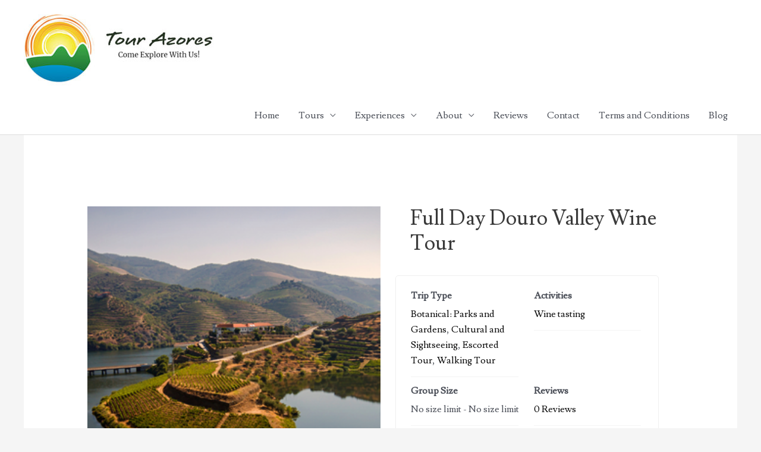

--- FILE ---
content_type: text/html; charset=UTF-8
request_url: https://tourazores.com/itinerary/douro_valley_wine_tour/
body_size: 38599
content:
<!DOCTYPE html>
<html lang="en-US">
<head>
<meta charset="UTF-8">
<script>
var gform;gform||(document.addEventListener("gform_main_scripts_loaded",function(){gform.scriptsLoaded=!0}),document.addEventListener("gform/theme/scripts_loaded",function(){gform.themeScriptsLoaded=!0}),window.addEventListener("DOMContentLoaded",function(){gform.domLoaded=!0}),gform={domLoaded:!1,scriptsLoaded:!1,themeScriptsLoaded:!1,isFormEditor:()=>"function"==typeof InitializeEditor,callIfLoaded:function(o){return!(!gform.domLoaded||!gform.scriptsLoaded||!gform.themeScriptsLoaded&&!gform.isFormEditor()||(gform.isFormEditor()&&console.warn("The use of gform.initializeOnLoaded() is deprecated in the form editor context and will be removed in Gravity Forms 3.1."),o(),0))},initializeOnLoaded:function(o){gform.callIfLoaded(o)||(document.addEventListener("gform_main_scripts_loaded",()=>{gform.scriptsLoaded=!0,gform.callIfLoaded(o)}),document.addEventListener("gform/theme/scripts_loaded",()=>{gform.themeScriptsLoaded=!0,gform.callIfLoaded(o)}),window.addEventListener("DOMContentLoaded",()=>{gform.domLoaded=!0,gform.callIfLoaded(o)}))},hooks:{action:{},filter:{}},addAction:function(o,r,e,t){gform.addHook("action",o,r,e,t)},addFilter:function(o,r,e,t){gform.addHook("filter",o,r,e,t)},doAction:function(o){gform.doHook("action",o,arguments)},applyFilters:function(o){return gform.doHook("filter",o,arguments)},removeAction:function(o,r){gform.removeHook("action",o,r)},removeFilter:function(o,r,e){gform.removeHook("filter",o,r,e)},addHook:function(o,r,e,t,n){null==gform.hooks[o][r]&&(gform.hooks[o][r]=[]);var d=gform.hooks[o][r];null==n&&(n=r+"_"+d.length),gform.hooks[o][r].push({tag:n,callable:e,priority:t=null==t?10:t})},doHook:function(r,o,e){var t;if(e=Array.prototype.slice.call(e,1),null!=gform.hooks[r][o]&&((o=gform.hooks[r][o]).sort(function(o,r){return o.priority-r.priority}),o.forEach(function(o){"function"!=typeof(t=o.callable)&&(t=window[t]),"action"==r?t.apply(null,e):e[0]=t.apply(null,e)})),"filter"==r)return e[0]},removeHook:function(o,r,t,n){var e;null!=gform.hooks[o][r]&&(e=(e=gform.hooks[o][r]).filter(function(o,r,e){return!!(null!=n&&n!=o.tag||null!=t&&t!=o.priority)}),gform.hooks[o][r]=e)}});
</script>

<meta name="viewport" content="width=device-width, initial-scale=1">
	<link rel="profile" href="https://gmpg.org/xfn/11"> 
	<meta name='robots' content='index, follow, max-image-preview:large, max-snippet:-1, max-video-preview:-1' />
	<style>img:is([sizes="auto" i], [sizes^="auto," i]) { contain-intrinsic-size: 3000px 1500px }</style>
	<!-- Google tag (gtag.js) consent mode dataLayer added by Site Kit -->
<script id="google_gtagjs-js-consent-mode-data-layer">
window.dataLayer = window.dataLayer || [];function gtag(){dataLayer.push(arguments);}
gtag('consent', 'default', {"ad_personalization":"denied","ad_storage":"denied","ad_user_data":"denied","analytics_storage":"denied","functionality_storage":"denied","security_storage":"denied","personalization_storage":"denied","region":["AT","BE","BG","CH","CY","CZ","DE","DK","EE","ES","FI","FR","GB","GR","HR","HU","IE","IS","IT","LI","LT","LU","LV","MT","NL","NO","PL","PT","RO","SE","SI","SK"],"wait_for_update":500});
window._googlesitekitConsentCategoryMap = {"statistics":["analytics_storage"],"marketing":["ad_storage","ad_user_data","ad_personalization"],"functional":["functionality_storage","security_storage"],"preferences":["personalization_storage"]};
window._googlesitekitConsents = {"ad_personalization":"denied","ad_storage":"denied","ad_user_data":"denied","analytics_storage":"denied","functionality_storage":"denied","security_storage":"denied","personalization_storage":"denied","region":["AT","BE","BG","CH","CY","CZ","DE","DK","EE","ES","FI","FR","GB","GR","HR","HU","IE","IS","IT","LI","LT","LU","LV","MT","NL","NO","PL","PT","RO","SE","SI","SK"],"wait_for_update":500};
</script>
<!-- End Google tag (gtag.js) consent mode dataLayer added by Site Kit -->

	<!-- This site is optimized with the Yoast SEO plugin v26.8 - https://yoast.com/product/yoast-seo-wordpress/ -->
	<title>Full Day Douro Valley Wine Tour - Come Explore With Us!</title>
	<link rel="canonical" href="https://tourazores.com/itinerary/douro_valley_wine_tour/" />
	<meta property="og:locale" content="en_US" />
	<meta property="og:type" content="article" />
	<meta property="og:title" content="Full Day Douro Valley Wine Tour - Come Explore With Us!" />
	<meta property="og:url" content="https://tourazores.com/itinerary/douro_valley_wine_tour/" />
	<meta property="og:site_name" content="Come Explore With Us!" />
	<meta property="article:publisher" content="https://www.facebook.com/tourazores" />
	<meta property="article:modified_time" content="2023-01-25T00:18:23+00:00" />
	<meta property="og:image" content="https://tourazores.com/wp-content/uploads/Douro-2.png" />
	<meta property="og:image:width" content="300" />
	<meta property="og:image:height" content="400" />
	<meta property="og:image:type" content="image/png" />
	<meta name="twitter:card" content="summary_large_image" />
	<meta name="twitter:site" content="@tourazores" />
	<script type="application/ld+json" class="yoast-schema-graph">{"@context":"https://schema.org","@graph":[{"@type":"WebPage","@id":"https://tourazores.com/itinerary/douro_valley_wine_tour/","url":"https://tourazores.com/itinerary/douro_valley_wine_tour/","name":"Full Day Douro Valley Wine Tour - Come Explore With Us!","isPartOf":{"@id":"https://tourazores.com/#website"},"primaryImageOfPage":{"@id":"https://tourazores.com/itinerary/douro_valley_wine_tour/#primaryimage"},"image":{"@id":"https://tourazores.com/itinerary/douro_valley_wine_tour/#primaryimage"},"thumbnailUrl":"https://tourazores.com/wp-content/uploads/Douro-2.png","datePublished":"2023-01-25T00:17:32+00:00","dateModified":"2023-01-25T00:18:23+00:00","breadcrumb":{"@id":"https://tourazores.com/itinerary/douro_valley_wine_tour/#breadcrumb"},"inLanguage":"en-US","potentialAction":[{"@type":"ReadAction","target":["https://tourazores.com/itinerary/douro_valley_wine_tour/"]}]},{"@type":"ImageObject","inLanguage":"en-US","@id":"https://tourazores.com/itinerary/douro_valley_wine_tour/#primaryimage","url":"https://tourazores.com/wp-content/uploads/Douro-2.png","contentUrl":"https://tourazores.com/wp-content/uploads/Douro-2.png","width":300,"height":400},{"@type":"BreadcrumbList","@id":"https://tourazores.com/itinerary/douro_valley_wine_tour/#breadcrumb","itemListElement":[{"@type":"ListItem","position":1,"name":"Home","item":"https://tourazores.com/"},{"@type":"ListItem","position":2,"name":"Trips","item":"https://tourazores.com/itinerary/"},{"@type":"ListItem","position":3,"name":"Full Day Douro Valley Wine Tour"}]},{"@type":"WebSite","@id":"https://tourazores.com/#website","url":"https://tourazores.com/","name":"Come Explore With Us!","description":"","publisher":{"@id":"https://tourazores.com/#organization"},"potentialAction":[{"@type":"SearchAction","target":{"@type":"EntryPoint","urlTemplate":"https://tourazores.com/?s={search_term_string}"},"query-input":{"@type":"PropertyValueSpecification","valueRequired":true,"valueName":"search_term_string"}}],"inLanguage":"en-US"},{"@type":"Organization","@id":"https://tourazores.com/#organization","name":"Tour Azores","url":"https://tourazores.com/","logo":{"@type":"ImageObject","inLanguage":"en-US","@id":"https://tourazores.com/#/schema/logo/image/","url":"https://tourazores.com/wp-content/uploads/2017/10/TourAzores-Logo.jpg","contentUrl":"https://tourazores.com/wp-content/uploads/2017/10/TourAzores-Logo.jpg","width":248,"height":287,"caption":"Tour Azores"},"image":{"@id":"https://tourazores.com/#/schema/logo/image/"},"sameAs":["https://www.facebook.com/tourazores","https://x.com/tourazores"]}]}</script>
	<!-- / Yoast SEO plugin. -->


<link rel='dns-prefetch' href='//www.googletagmanager.com' />
<link rel='dns-prefetch' href='//fonts.googleapis.com' />
<link rel='dns-prefetch' href='//js.api.here.com' />
<link rel="alternate" type="application/rss+xml" title="Come Explore With Us! &raquo; Feed" href="https://tourazores.com/feed/" />
		<!-- This site uses the Google Analytics by MonsterInsights plugin v9.11.1 - Using Analytics tracking - https://www.monsterinsights.com/ -->
							<script src="//www.googletagmanager.com/gtag/js?id=G-WFZGTQYF34"  data-cfasync="false" data-wpfc-render="false" async></script>
			<script data-cfasync="false" data-wpfc-render="false">
				var mi_version = '9.11.1';
				var mi_track_user = true;
				var mi_no_track_reason = '';
								var MonsterInsightsDefaultLocations = {"page_location":"https:\/\/tourazores.com\/itinerary\/douro_valley_wine_tour\/"};
								if ( typeof MonsterInsightsPrivacyGuardFilter === 'function' ) {
					var MonsterInsightsLocations = (typeof MonsterInsightsExcludeQuery === 'object') ? MonsterInsightsPrivacyGuardFilter( MonsterInsightsExcludeQuery ) : MonsterInsightsPrivacyGuardFilter( MonsterInsightsDefaultLocations );
				} else {
					var MonsterInsightsLocations = (typeof MonsterInsightsExcludeQuery === 'object') ? MonsterInsightsExcludeQuery : MonsterInsightsDefaultLocations;
				}

								var disableStrs = [
										'ga-disable-G-WFZGTQYF34',
									];

				/* Function to detect opted out users */
				function __gtagTrackerIsOptedOut() {
					for (var index = 0; index < disableStrs.length; index++) {
						if (document.cookie.indexOf(disableStrs[index] + '=true') > -1) {
							return true;
						}
					}

					return false;
				}

				/* Disable tracking if the opt-out cookie exists. */
				if (__gtagTrackerIsOptedOut()) {
					for (var index = 0; index < disableStrs.length; index++) {
						window[disableStrs[index]] = true;
					}
				}

				/* Opt-out function */
				function __gtagTrackerOptout() {
					for (var index = 0; index < disableStrs.length; index++) {
						document.cookie = disableStrs[index] + '=true; expires=Thu, 31 Dec 2099 23:59:59 UTC; path=/';
						window[disableStrs[index]] = true;
					}
				}

				if ('undefined' === typeof gaOptout) {
					function gaOptout() {
						__gtagTrackerOptout();
					}
				}
								window.dataLayer = window.dataLayer || [];

				window.MonsterInsightsDualTracker = {
					helpers: {},
					trackers: {},
				};
				if (mi_track_user) {
					function __gtagDataLayer() {
						dataLayer.push(arguments);
					}

					function __gtagTracker(type, name, parameters) {
						if (!parameters) {
							parameters = {};
						}

						if (parameters.send_to) {
							__gtagDataLayer.apply(null, arguments);
							return;
						}

						if (type === 'event') {
														parameters.send_to = monsterinsights_frontend.v4_id;
							var hookName = name;
							if (typeof parameters['event_category'] !== 'undefined') {
								hookName = parameters['event_category'] + ':' + name;
							}

							if (typeof MonsterInsightsDualTracker.trackers[hookName] !== 'undefined') {
								MonsterInsightsDualTracker.trackers[hookName](parameters);
							} else {
								__gtagDataLayer('event', name, parameters);
							}
							
						} else {
							__gtagDataLayer.apply(null, arguments);
						}
					}

					__gtagTracker('js', new Date());
					__gtagTracker('set', {
						'developer_id.dZGIzZG': true,
											});
					if ( MonsterInsightsLocations.page_location ) {
						__gtagTracker('set', MonsterInsightsLocations);
					}
										__gtagTracker('config', 'G-WFZGTQYF34', {"forceSSL":"true"} );
										window.gtag = __gtagTracker;										(function () {
						/* https://developers.google.com/analytics/devguides/collection/analyticsjs/ */
						/* ga and __gaTracker compatibility shim. */
						var noopfn = function () {
							return null;
						};
						var newtracker = function () {
							return new Tracker();
						};
						var Tracker = function () {
							return null;
						};
						var p = Tracker.prototype;
						p.get = noopfn;
						p.set = noopfn;
						p.send = function () {
							var args = Array.prototype.slice.call(arguments);
							args.unshift('send');
							__gaTracker.apply(null, args);
						};
						var __gaTracker = function () {
							var len = arguments.length;
							if (len === 0) {
								return;
							}
							var f = arguments[len - 1];
							if (typeof f !== 'object' || f === null || typeof f.hitCallback !== 'function') {
								if ('send' === arguments[0]) {
									var hitConverted, hitObject = false, action;
									if ('event' === arguments[1]) {
										if ('undefined' !== typeof arguments[3]) {
											hitObject = {
												'eventAction': arguments[3],
												'eventCategory': arguments[2],
												'eventLabel': arguments[4],
												'value': arguments[5] ? arguments[5] : 1,
											}
										}
									}
									if ('pageview' === arguments[1]) {
										if ('undefined' !== typeof arguments[2]) {
											hitObject = {
												'eventAction': 'page_view',
												'page_path': arguments[2],
											}
										}
									}
									if (typeof arguments[2] === 'object') {
										hitObject = arguments[2];
									}
									if (typeof arguments[5] === 'object') {
										Object.assign(hitObject, arguments[5]);
									}
									if ('undefined' !== typeof arguments[1].hitType) {
										hitObject = arguments[1];
										if ('pageview' === hitObject.hitType) {
											hitObject.eventAction = 'page_view';
										}
									}
									if (hitObject) {
										action = 'timing' === arguments[1].hitType ? 'timing_complete' : hitObject.eventAction;
										hitConverted = mapArgs(hitObject);
										__gtagTracker('event', action, hitConverted);
									}
								}
								return;
							}

							function mapArgs(args) {
								var arg, hit = {};
								var gaMap = {
									'eventCategory': 'event_category',
									'eventAction': 'event_action',
									'eventLabel': 'event_label',
									'eventValue': 'event_value',
									'nonInteraction': 'non_interaction',
									'timingCategory': 'event_category',
									'timingVar': 'name',
									'timingValue': 'value',
									'timingLabel': 'event_label',
									'page': 'page_path',
									'location': 'page_location',
									'title': 'page_title',
									'referrer' : 'page_referrer',
								};
								for (arg in args) {
																		if (!(!args.hasOwnProperty(arg) || !gaMap.hasOwnProperty(arg))) {
										hit[gaMap[arg]] = args[arg];
									} else {
										hit[arg] = args[arg];
									}
								}
								return hit;
							}

							try {
								f.hitCallback();
							} catch (ex) {
							}
						};
						__gaTracker.create = newtracker;
						__gaTracker.getByName = newtracker;
						__gaTracker.getAll = function () {
							return [];
						};
						__gaTracker.remove = noopfn;
						__gaTracker.loaded = true;
						window['__gaTracker'] = __gaTracker;
					})();
									} else {
										console.log("");
					(function () {
						function __gtagTracker() {
							return null;
						}

						window['__gtagTracker'] = __gtagTracker;
						window['gtag'] = __gtagTracker;
					})();
									}
			</script>
							<!-- / Google Analytics by MonsterInsights -->
		<script>
window._wpemojiSettings = {"baseUrl":"https:\/\/s.w.org\/images\/core\/emoji\/16.0.1\/72x72\/","ext":".png","svgUrl":"https:\/\/s.w.org\/images\/core\/emoji\/16.0.1\/svg\/","svgExt":".svg","source":{"concatemoji":"https:\/\/tourazores.com\/wp-includes\/js\/wp-emoji-release.min.js?ver=6.8.3"}};
/*! This file is auto-generated */
!function(s,n){var o,i,e;function c(e){try{var t={supportTests:e,timestamp:(new Date).valueOf()};sessionStorage.setItem(o,JSON.stringify(t))}catch(e){}}function p(e,t,n){e.clearRect(0,0,e.canvas.width,e.canvas.height),e.fillText(t,0,0);var t=new Uint32Array(e.getImageData(0,0,e.canvas.width,e.canvas.height).data),a=(e.clearRect(0,0,e.canvas.width,e.canvas.height),e.fillText(n,0,0),new Uint32Array(e.getImageData(0,0,e.canvas.width,e.canvas.height).data));return t.every(function(e,t){return e===a[t]})}function u(e,t){e.clearRect(0,0,e.canvas.width,e.canvas.height),e.fillText(t,0,0);for(var n=e.getImageData(16,16,1,1),a=0;a<n.data.length;a++)if(0!==n.data[a])return!1;return!0}function f(e,t,n,a){switch(t){case"flag":return n(e,"\ud83c\udff3\ufe0f\u200d\u26a7\ufe0f","\ud83c\udff3\ufe0f\u200b\u26a7\ufe0f")?!1:!n(e,"\ud83c\udde8\ud83c\uddf6","\ud83c\udde8\u200b\ud83c\uddf6")&&!n(e,"\ud83c\udff4\udb40\udc67\udb40\udc62\udb40\udc65\udb40\udc6e\udb40\udc67\udb40\udc7f","\ud83c\udff4\u200b\udb40\udc67\u200b\udb40\udc62\u200b\udb40\udc65\u200b\udb40\udc6e\u200b\udb40\udc67\u200b\udb40\udc7f");case"emoji":return!a(e,"\ud83e\udedf")}return!1}function g(e,t,n,a){var r="undefined"!=typeof WorkerGlobalScope&&self instanceof WorkerGlobalScope?new OffscreenCanvas(300,150):s.createElement("canvas"),o=r.getContext("2d",{willReadFrequently:!0}),i=(o.textBaseline="top",o.font="600 32px Arial",{});return e.forEach(function(e){i[e]=t(o,e,n,a)}),i}function t(e){var t=s.createElement("script");t.src=e,t.defer=!0,s.head.appendChild(t)}"undefined"!=typeof Promise&&(o="wpEmojiSettingsSupports",i=["flag","emoji"],n.supports={everything:!0,everythingExceptFlag:!0},e=new Promise(function(e){s.addEventListener("DOMContentLoaded",e,{once:!0})}),new Promise(function(t){var n=function(){try{var e=JSON.parse(sessionStorage.getItem(o));if("object"==typeof e&&"number"==typeof e.timestamp&&(new Date).valueOf()<e.timestamp+604800&&"object"==typeof e.supportTests)return e.supportTests}catch(e){}return null}();if(!n){if("undefined"!=typeof Worker&&"undefined"!=typeof OffscreenCanvas&&"undefined"!=typeof URL&&URL.createObjectURL&&"undefined"!=typeof Blob)try{var e="postMessage("+g.toString()+"("+[JSON.stringify(i),f.toString(),p.toString(),u.toString()].join(",")+"));",a=new Blob([e],{type:"text/javascript"}),r=new Worker(URL.createObjectURL(a),{name:"wpTestEmojiSupports"});return void(r.onmessage=function(e){c(n=e.data),r.terminate(),t(n)})}catch(e){}c(n=g(i,f,p,u))}t(n)}).then(function(e){for(var t in e)n.supports[t]=e[t],n.supports.everything=n.supports.everything&&n.supports[t],"flag"!==t&&(n.supports.everythingExceptFlag=n.supports.everythingExceptFlag&&n.supports[t]);n.supports.everythingExceptFlag=n.supports.everythingExceptFlag&&!n.supports.flag,n.DOMReady=!1,n.readyCallback=function(){n.DOMReady=!0}}).then(function(){return e}).then(function(){var e;n.supports.everything||(n.readyCallback(),(e=n.source||{}).concatemoji?t(e.concatemoji):e.wpemoji&&e.twemoji&&(t(e.twemoji),t(e.wpemoji)))}))}((window,document),window._wpemojiSettings);
</script>
<link rel='stylesheet' id='astra-bb-builder-css' href='https://tourazores.com/wp-content/themes/astra/assets/css/minified/compatibility/page-builder/bb-plugin.min.css?ver=4.11.5' media='all' />
<link rel='stylesheet' id='astra-theme-css-css' href='https://tourazores.com/wp-content/themes/astra/assets/css/minified/style.min.css?ver=4.11.5' media='all' />
<style id='astra-theme-css-inline-css'>
.ast-no-sidebar .entry-content .alignfull {margin-left: calc( -50vw + 50%);margin-right: calc( -50vw + 50%);max-width: 100vw;width: 100vw;}.ast-no-sidebar .entry-content .alignwide {margin-left: calc(-41vw + 50%);margin-right: calc(-41vw + 50%);max-width: unset;width: unset;}.ast-no-sidebar .entry-content .alignfull .alignfull,.ast-no-sidebar .entry-content .alignfull .alignwide,.ast-no-sidebar .entry-content .alignwide .alignfull,.ast-no-sidebar .entry-content .alignwide .alignwide,.ast-no-sidebar .entry-content .wp-block-column .alignfull,.ast-no-sidebar .entry-content .wp-block-column .alignwide{width: 100%;margin-left: auto;margin-right: auto;}.wp-block-gallery,.blocks-gallery-grid {margin: 0;}.wp-block-separator {max-width: 100px;}.wp-block-separator.is-style-wide,.wp-block-separator.is-style-dots {max-width: none;}.entry-content .has-2-columns .wp-block-column:first-child {padding-right: 10px;}.entry-content .has-2-columns .wp-block-column:last-child {padding-left: 10px;}@media (max-width: 782px) {.entry-content .wp-block-columns .wp-block-column {flex-basis: 100%;}.entry-content .has-2-columns .wp-block-column:first-child {padding-right: 0;}.entry-content .has-2-columns .wp-block-column:last-child {padding-left: 0;}}body .entry-content .wp-block-latest-posts {margin-left: 0;}body .entry-content .wp-block-latest-posts li {list-style: none;}.ast-no-sidebar .ast-container .entry-content .wp-block-latest-posts {margin-left: 0;}.ast-header-break-point .entry-content .alignwide {margin-left: auto;margin-right: auto;}.entry-content .blocks-gallery-item img {margin-bottom: auto;}.wp-block-pullquote {border-top: 4px solid #555d66;border-bottom: 4px solid #555d66;color: #40464d;}:root{--ast-post-nav-space:0;--ast-container-default-xlg-padding:6.67em;--ast-container-default-lg-padding:5.67em;--ast-container-default-slg-padding:4.34em;--ast-container-default-md-padding:3.34em;--ast-container-default-sm-padding:6.67em;--ast-container-default-xs-padding:2.4em;--ast-container-default-xxs-padding:1.4em;--ast-code-block-background:#EEEEEE;--ast-comment-inputs-background:#FAFAFA;--ast-normal-container-width:1200px;--ast-narrow-container-width:750px;--ast-blog-title-font-weight:normal;--ast-blog-meta-weight:inherit;--ast-global-color-primary:var(--ast-global-color-5);--ast-global-color-secondary:var(--ast-global-color-4);--ast-global-color-alternate-background:var(--ast-global-color-7);--ast-global-color-subtle-background:var(--ast-global-color-6);--ast-bg-style-guide:#F8FAFC;--ast-shadow-style-guide:0px 0px 4px 0 #00000057;--ast-global-dark-bg-style:#fff;--ast-global-dark-lfs:#fbfbfb;--ast-widget-bg-color:#fafafa;--ast-wc-container-head-bg-color:#fbfbfb;--ast-title-layout-bg:#eeeeee;--ast-search-border-color:#e7e7e7;--ast-lifter-hover-bg:#e6e6e6;--ast-gallery-block-color:#000;--srfm-color-input-label:var(--ast-global-color-2);}html{font-size:100%;}a,.page-title{color:var(--ast-global-color-0);}a:hover,a:focus{color:var(--ast-global-color-1);}body,button,input,select,textarea,.ast-button,.ast-custom-button{font-family:'Lusitana',serif;font-weight:400;font-size:16px;font-size:1rem;line-height:var(--ast-body-line-height,1.65em);}blockquote{color:var(--ast-global-color-3);}.ast-site-identity .site-title a{color:var(--ast-global-color-2);}.site-title{font-size:25px;font-size:1.5625rem;display:none;}header .custom-logo-link img{max-width:347px;width:347px;}.astra-logo-svg{width:347px;}.site-header .site-description{font-size:15px;font-size:0.9375rem;display:block;}.entry-title{font-size:26px;font-size:1.625rem;}.archive .ast-article-post .ast-article-inner,.blog .ast-article-post .ast-article-inner,.archive .ast-article-post .ast-article-inner:hover,.blog .ast-article-post .ast-article-inner:hover{overflow:hidden;}h1,.entry-content h1{font-size:40px;font-size:2.5rem;line-height:1.4em;}h2,.entry-content h2{font-size:32px;font-size:2rem;line-height:1.3em;}h3,.entry-content h3{font-size:26px;font-size:1.625rem;line-height:1.3em;}h4,.entry-content h4{font-size:24px;font-size:1.5rem;line-height:1.2em;}h5,.entry-content h5{font-size:20px;font-size:1.25rem;line-height:1.2em;}h6,.entry-content h6{font-size:16px;font-size:1rem;line-height:1.25em;}::selection{background-color:var(--ast-global-color-0);color:#ffffff;}body,h1,.entry-title a,.entry-content h1,h2,.entry-content h2,h3,.entry-content h3,h4,.entry-content h4,h5,.entry-content h5,h6,.entry-content h6{color:var(--ast-global-color-3);}.tagcloud a:hover,.tagcloud a:focus,.tagcloud a.current-item{color:#ffffff;border-color:var(--ast-global-color-0);background-color:var(--ast-global-color-0);}input:focus,input[type="text"]:focus,input[type="email"]:focus,input[type="url"]:focus,input[type="password"]:focus,input[type="reset"]:focus,input[type="search"]:focus,textarea:focus{border-color:var(--ast-global-color-0);}input[type="radio"]:checked,input[type=reset],input[type="checkbox"]:checked,input[type="checkbox"]:hover:checked,input[type="checkbox"]:focus:checked,input[type=range]::-webkit-slider-thumb{border-color:var(--ast-global-color-0);background-color:var(--ast-global-color-0);box-shadow:none;}.site-footer a:hover + .post-count,.site-footer a:focus + .post-count{background:var(--ast-global-color-0);border-color:var(--ast-global-color-0);}.single .nav-links .nav-previous,.single .nav-links .nav-next{color:var(--ast-global-color-0);}.entry-meta,.entry-meta *{line-height:1.45;color:var(--ast-global-color-0);}.entry-meta a:not(.ast-button):hover,.entry-meta a:not(.ast-button):hover *,.entry-meta a:not(.ast-button):focus,.entry-meta a:not(.ast-button):focus *,.page-links > .page-link,.page-links .page-link:hover,.post-navigation a:hover{color:var(--ast-global-color-1);}#cat option,.secondary .calendar_wrap thead a,.secondary .calendar_wrap thead a:visited{color:var(--ast-global-color-0);}.secondary .calendar_wrap #today,.ast-progress-val span{background:var(--ast-global-color-0);}.secondary a:hover + .post-count,.secondary a:focus + .post-count{background:var(--ast-global-color-0);border-color:var(--ast-global-color-0);}.calendar_wrap #today > a{color:#ffffff;}.page-links .page-link,.single .post-navigation a{color:var(--ast-global-color-0);}.ast-search-menu-icon .search-form button.search-submit{padding:0 4px;}.ast-search-menu-icon form.search-form{padding-right:0;}.ast-header-search .ast-search-menu-icon.ast-dropdown-active .search-form,.ast-header-search .ast-search-menu-icon.ast-dropdown-active .search-field:focus{transition:all 0.2s;}.search-form input.search-field:focus{outline:none;}.widget-title,.widget .wp-block-heading{font-size:22px;font-size:1.375rem;color:var(--ast-global-color-3);}.single .ast-author-details .author-title{color:var(--ast-global-color-1);}#secondary,#secondary button,#secondary input,#secondary select,#secondary textarea{font-size:16px;font-size:1rem;}.ast-search-menu-icon.slide-search a:focus-visible:focus-visible,.astra-search-icon:focus-visible,#close:focus-visible,a:focus-visible,.ast-menu-toggle:focus-visible,.site .skip-link:focus-visible,.wp-block-loginout input:focus-visible,.wp-block-search.wp-block-search__button-inside .wp-block-search__inside-wrapper,.ast-header-navigation-arrow:focus-visible,.woocommerce .wc-proceed-to-checkout > .checkout-button:focus-visible,.woocommerce .woocommerce-MyAccount-navigation ul li a:focus-visible,.ast-orders-table__row .ast-orders-table__cell:focus-visible,.woocommerce .woocommerce-order-details .order-again > .button:focus-visible,.woocommerce .woocommerce-message a.button.wc-forward:focus-visible,.woocommerce #minus_qty:focus-visible,.woocommerce #plus_qty:focus-visible,a#ast-apply-coupon:focus-visible,.woocommerce .woocommerce-info a:focus-visible,.woocommerce .astra-shop-summary-wrap a:focus-visible,.woocommerce a.wc-forward:focus-visible,#ast-apply-coupon:focus-visible,.woocommerce-js .woocommerce-mini-cart-item a.remove:focus-visible,#close:focus-visible,.button.search-submit:focus-visible,#search_submit:focus,.normal-search:focus-visible,.ast-header-account-wrap:focus-visible,.woocommerce .ast-on-card-button.ast-quick-view-trigger:focus,.astra-cart-drawer-close:focus,.ast-single-variation:focus,.ast-woocommerce-product-gallery__image:focus,.ast-button:focus{outline-style:dotted;outline-color:inherit;outline-width:thin;}input:focus,input[type="text"]:focus,input[type="email"]:focus,input[type="url"]:focus,input[type="password"]:focus,input[type="reset"]:focus,input[type="search"]:focus,input[type="number"]:focus,textarea:focus,.wp-block-search__input:focus,[data-section="section-header-mobile-trigger"] .ast-button-wrap .ast-mobile-menu-trigger-minimal:focus,.ast-mobile-popup-drawer.active .menu-toggle-close:focus,.woocommerce-ordering select.orderby:focus,#ast-scroll-top:focus,#coupon_code:focus,.woocommerce-page #comment:focus,.woocommerce #reviews #respond input#submit:focus,.woocommerce a.add_to_cart_button:focus,.woocommerce .button.single_add_to_cart_button:focus,.woocommerce .woocommerce-cart-form button:focus,.woocommerce .woocommerce-cart-form__cart-item .quantity .qty:focus,.woocommerce .woocommerce-billing-fields .woocommerce-billing-fields__field-wrapper .woocommerce-input-wrapper > .input-text:focus,.woocommerce #order_comments:focus,.woocommerce #place_order:focus,.woocommerce .woocommerce-address-fields .woocommerce-address-fields__field-wrapper .woocommerce-input-wrapper > .input-text:focus,.woocommerce .woocommerce-MyAccount-content form button:focus,.woocommerce .woocommerce-MyAccount-content .woocommerce-EditAccountForm .woocommerce-form-row .woocommerce-Input.input-text:focus,.woocommerce .ast-woocommerce-container .woocommerce-pagination ul.page-numbers li a:focus,body #content .woocommerce form .form-row .select2-container--default .select2-selection--single:focus,#ast-coupon-code:focus,.woocommerce.woocommerce-js .quantity input[type=number]:focus,.woocommerce-js .woocommerce-mini-cart-item .quantity input[type=number]:focus,.woocommerce p#ast-coupon-trigger:focus{border-style:dotted;border-color:inherit;border-width:thin;}input{outline:none;}.main-header-menu .menu-link,.ast-header-custom-item a{color:var(--ast-global-color-3);}.main-header-menu .menu-item:hover > .menu-link,.main-header-menu .menu-item:hover > .ast-menu-toggle,.main-header-menu .ast-masthead-custom-menu-items a:hover,.main-header-menu .menu-item.focus > .menu-link,.main-header-menu .menu-item.focus > .ast-menu-toggle,.main-header-menu .current-menu-item > .menu-link,.main-header-menu .current-menu-ancestor > .menu-link,.main-header-menu .current-menu-item > .ast-menu-toggle,.main-header-menu .current-menu-ancestor > .ast-menu-toggle{color:var(--ast-global-color-0);}.header-main-layout-3 .ast-main-header-bar-alignment{margin-right:auto;}.header-main-layout-2 .site-header-section-left .ast-site-identity{text-align:left;}.ast-logo-title-inline .site-logo-img{padding-right:1em;}.site-logo-img img{ transition:all 0.2s linear;}body .ast-oembed-container *{position:absolute;top:0;width:100%;height:100%;left:0;}body .wp-block-embed-pocket-casts .ast-oembed-container *{position:unset;}.ast-header-break-point .ast-mobile-menu-buttons-minimal.menu-toggle{background:transparent;color:var(--ast-global-color-0);}.ast-header-break-point .ast-mobile-menu-buttons-outline.menu-toggle{background:transparent;border:1px solid var(--ast-global-color-0);color:var(--ast-global-color-0);}.ast-header-break-point .ast-mobile-menu-buttons-fill.menu-toggle{background:var(--ast-global-color-0);}.ast-single-post-featured-section + article {margin-top: 2em;}.site-content .ast-single-post-featured-section img {width: 100%;overflow: hidden;object-fit: cover;}.site > .ast-single-related-posts-container {margin-top: 0;}@media (min-width: 769px) {.ast-desktop .ast-container--narrow {max-width: var(--ast-narrow-container-width);margin: 0 auto;}}#secondary {margin: 4em 0 2.5em;word-break: break-word;line-height: 2;}#secondary li {margin-bottom: 0.25em;}#secondary li:last-child {margin-bottom: 0;}@media (max-width: 768px) {.js_active .ast-plain-container.ast-single-post #secondary {margin-top: 1.5em;}}.ast-separate-container.ast-two-container #secondary .widget {background-color: #fff;padding: 2em;margin-bottom: 2em;}@media (min-width: 993px) {.ast-left-sidebar #secondary {padding-right: 60px;}.ast-right-sidebar #secondary {padding-left: 60px;}}@media (max-width: 993px) {.ast-right-sidebar #secondary {padding-left: 30px;}.ast-left-sidebar #secondary {padding-right: 30px;}}.footer-adv .footer-adv-overlay{border-top-style:solid;border-top-width:0px;border-top-color:#3c90ca;}.footer-adv-overlay{background-color:#2a5f91;;}@media( max-width: 420px ) {.single .nav-links .nav-previous,.single .nav-links .nav-next {width: 100%;text-align: center;}}.wp-block-buttons.aligncenter{justify-content:center;}@media (max-width:782px){.entry-content .wp-block-columns .wp-block-column{margin-left:0px;}}.wp-block-image.aligncenter{margin-left:auto;margin-right:auto;}.wp-block-table.aligncenter{margin-left:auto;margin-right:auto;}.wp-block-buttons .wp-block-button.is-style-outline .wp-block-button__link.wp-element-button,.ast-outline-button,.wp-block-uagb-buttons-child .uagb-buttons-repeater.ast-outline-button{border-top-width:2px;border-right-width:2px;border-bottom-width:2px;border-left-width:2px;font-family:inherit;font-weight:inherit;line-height:1em;}.wp-block-button .wp-block-button__link.wp-element-button.is-style-outline:not(.has-background),.wp-block-button.is-style-outline>.wp-block-button__link.wp-element-button:not(.has-background),.ast-outline-button{background-color:transparent;}.entry-content[data-ast-blocks-layout] > figure{margin-bottom:1em;}@media (max-width:768px){.ast-separate-container #primary,.ast-separate-container #secondary{padding:1.5em 0;}#primary,#secondary{padding:1.5em 0;margin:0;}.ast-left-sidebar #content > .ast-container{display:flex;flex-direction:column-reverse;width:100%;}.ast-separate-container .ast-article-post,.ast-separate-container .ast-article-single{padding:1.5em 2.14em;}.ast-author-box img.avatar{margin:20px 0 0 0;}}@media (max-width:768px){#secondary.secondary{padding-top:0;}.ast-separate-container.ast-right-sidebar #secondary{padding-left:1em;padding-right:1em;}.ast-separate-container.ast-two-container #secondary{padding-left:0;padding-right:0;}.ast-page-builder-template .entry-header #secondary,.ast-page-builder-template #secondary{margin-top:1.5em;}}@media (max-width:768px){.ast-right-sidebar #primary{padding-right:0;}.ast-page-builder-template.ast-left-sidebar #secondary,.ast-page-builder-template.ast-right-sidebar #secondary{padding-right:20px;padding-left:20px;}.ast-right-sidebar #secondary,.ast-left-sidebar #primary{padding-left:0;}.ast-left-sidebar #secondary{padding-right:0;}}@media (min-width:769px){.ast-separate-container.ast-right-sidebar #primary,.ast-separate-container.ast-left-sidebar #primary{border:0;}.search-no-results.ast-separate-container #primary{margin-bottom:4em;}}@media (min-width:769px){.ast-right-sidebar #primary{border-right:1px solid var(--ast-border-color);}.ast-left-sidebar #primary{border-left:1px solid var(--ast-border-color);}.ast-right-sidebar #secondary{border-left:1px solid var(--ast-border-color);margin-left:-1px;}.ast-left-sidebar #secondary{border-right:1px solid var(--ast-border-color);margin-right:-1px;}.ast-separate-container.ast-two-container.ast-right-sidebar #secondary{padding-left:30px;padding-right:0;}.ast-separate-container.ast-two-container.ast-left-sidebar #secondary{padding-right:30px;padding-left:0;}.ast-separate-container.ast-right-sidebar #secondary,.ast-separate-container.ast-left-sidebar #secondary{border:0;margin-left:auto;margin-right:auto;}.ast-separate-container.ast-two-container #secondary .widget:last-child{margin-bottom:0;}}.menu-toggle,button,.ast-button,.ast-custom-button,.button,input#submit,input[type="button"],input[type="submit"],input[type="reset"]{color:#ffffff;border-color:var(--ast-global-color-0);background-color:var(--ast-global-color-0);padding-top:10px;padding-right:40px;padding-bottom:10px;padding-left:40px;font-family:inherit;font-weight:inherit;}button:focus,.menu-toggle:hover,button:hover,.ast-button:hover,.ast-custom-button:hover .button:hover,.ast-custom-button:hover,input[type=reset]:hover,input[type=reset]:focus,input#submit:hover,input#submit:focus,input[type="button"]:hover,input[type="button"]:focus,input[type="submit"]:hover,input[type="submit"]:focus{color:#ffffff;background-color:var(--ast-global-color-1);border-color:var(--ast-global-color-1);}@media (max-width:768px){.ast-mobile-header-stack .main-header-bar .ast-search-menu-icon{display:inline-block;}.ast-header-break-point.ast-header-custom-item-outside .ast-mobile-header-stack .main-header-bar .ast-search-icon{margin:0;}.ast-comment-avatar-wrap img{max-width:2.5em;}.ast-comment-meta{padding:0 1.8888em 1.3333em;}.ast-separate-container .ast-comment-list li.depth-1{padding:1.5em 2.14em;}.ast-separate-container .comment-respond{padding:2em 2.14em;}}@media (min-width:544px){.ast-container{max-width:100%;}}@media (max-width:544px){.ast-separate-container .ast-article-post,.ast-separate-container .ast-article-single,.ast-separate-container .comments-title,.ast-separate-container .ast-archive-description{padding:1.5em 1em;}.ast-separate-container #content .ast-container{padding-left:0.54em;padding-right:0.54em;}.ast-separate-container .ast-comment-list .bypostauthor{padding:.5em;}.ast-search-menu-icon.ast-dropdown-active .search-field{width:170px;}.ast-separate-container #secondary{padding-top:0;}.ast-separate-container.ast-two-container #secondary .widget{margin-bottom:1.5em;padding-left:1em;padding-right:1em;}.site-branding img,.site-header .site-logo-img .custom-logo-link img{max-width:100%;}} #ast-mobile-header .ast-site-header-cart-li a{pointer-events:none;}.ast-no-sidebar.ast-separate-container .entry-content .alignfull {margin-left: -6.67em;margin-right: -6.67em;width: auto;}@media (max-width: 1200px) {.ast-no-sidebar.ast-separate-container .entry-content .alignfull {margin-left: -2.4em;margin-right: -2.4em;}}@media (max-width: 768px) {.ast-no-sidebar.ast-separate-container .entry-content .alignfull {margin-left: -2.14em;margin-right: -2.14em;}}@media (max-width: 544px) {.ast-no-sidebar.ast-separate-container .entry-content .alignfull {margin-left: -1em;margin-right: -1em;}}.ast-no-sidebar.ast-separate-container .entry-content .alignwide {margin-left: -20px;margin-right: -20px;}.ast-no-sidebar.ast-separate-container .entry-content .wp-block-column .alignfull,.ast-no-sidebar.ast-separate-container .entry-content .wp-block-column .alignwide {margin-left: auto;margin-right: auto;width: 100%;}@media (max-width:768px){.site-title{display:none;}.site-header .site-description{display:block;}h1,.entry-content h1{font-size:30px;}h2,.entry-content h2{font-size:25px;}h3,.entry-content h3{font-size:20px;}}@media (max-width:544px){.site-title{display:none;}.site-header .site-description{display:block;}h1,.entry-content h1{font-size:30px;}h2,.entry-content h2{font-size:25px;}h3,.entry-content h3{font-size:20px;}}@media (max-width:768px){html{font-size:91.2%;}}@media (max-width:544px){html{font-size:91.2%;}}@media (min-width:769px){.ast-container{max-width:1240px;}}@font-face {font-family: "Astra";src: url(https://tourazores.com/wp-content/themes/astra/assets/fonts/astra.woff) format("woff"),url(https://tourazores.com/wp-content/themes/astra/assets/fonts/astra.ttf) format("truetype"),url(https://tourazores.com/wp-content/themes/astra/assets/fonts/astra.svg#astra) format("svg");font-weight: normal;font-style: normal;font-display: fallback;}@media (max-width:921px) {.main-header-bar .main-header-bar-navigation{display:none;}}.ast-desktop .main-header-menu.submenu-with-border .sub-menu,.ast-desktop .main-header-menu.submenu-with-border .astra-full-megamenu-wrapper{border-color:var(--ast-global-color-0);}.ast-desktop .main-header-menu.submenu-with-border .sub-menu{border-top-width:2px;border-style:solid;}.ast-desktop .main-header-menu.submenu-with-border .sub-menu .sub-menu{top:-2px;}.ast-desktop .main-header-menu.submenu-with-border .sub-menu .menu-link,.ast-desktop .main-header-menu.submenu-with-border .children .menu-link{border-bottom-width:0px;border-style:solid;border-color:#eaeaea;}@media (min-width:769px){.main-header-menu .sub-menu .menu-item.ast-left-align-sub-menu:hover > .sub-menu,.main-header-menu .sub-menu .menu-item.ast-left-align-sub-menu.focus > .sub-menu{margin-left:-0px;}}.ast-small-footer{border-top-style:solid;border-top-width:0px;border-top-color:#3c90ca;}.ast-small-footer-wrap{text-align:center;}.site .comments-area{padding-bottom:3em;}.ast-header-break-point.ast-header-custom-item-inside .main-header-bar .main-header-bar-navigation .ast-search-icon {display: none;}.ast-header-break-point.ast-header-custom-item-inside .main-header-bar .ast-search-menu-icon .search-form {padding: 0;display: block;overflow: hidden;}.ast-header-break-point .ast-header-custom-item .widget:last-child {margin-bottom: 1em;}.ast-header-custom-item .widget {margin: 0.5em;display: inline-block;vertical-align: middle;}.ast-header-custom-item .widget p {margin-bottom: 0;}.ast-header-custom-item .widget li {width: auto;}.ast-header-custom-item-inside .button-custom-menu-item .menu-link {display: none;}.ast-header-custom-item-inside.ast-header-break-point .button-custom-menu-item .ast-custom-button-link {display: none;}.ast-header-custom-item-inside.ast-header-break-point .button-custom-menu-item .menu-link {display: block;}.ast-header-break-point.ast-header-custom-item-outside .main-header-bar .ast-search-icon {margin-right: 1em;}.ast-header-break-point.ast-header-custom-item-inside .main-header-bar .ast-search-menu-icon .search-field,.ast-header-break-point.ast-header-custom-item-inside .main-header-bar .ast-search-menu-icon.ast-inline-search .search-field {width: 100%;padding-right: 5.5em;}.ast-header-break-point.ast-header-custom-item-inside .main-header-bar .ast-search-menu-icon .search-submit {display: block;position: absolute;height: 100%;top: 0;right: 0;padding: 0 1em;border-radius: 0;}.ast-header-break-point .ast-header-custom-item .ast-masthead-custom-menu-items {padding-left: 20px;padding-right: 20px;margin-bottom: 1em;margin-top: 1em;}.ast-header-custom-item-inside.ast-header-break-point .button-custom-menu-item {padding-left: 0;padding-right: 0;margin-top: 0;margin-bottom: 0;}.astra-icon-down_arrow::after {content: "\e900";font-family: Astra;}.astra-icon-close::after {content: "\e5cd";font-family: Astra;}.astra-icon-drag_handle::after {content: "\e25d";font-family: Astra;}.astra-icon-format_align_justify::after {content: "\e235";font-family: Astra;}.astra-icon-menu::after {content: "\e5d2";font-family: Astra;}.astra-icon-reorder::after {content: "\e8fe";font-family: Astra;}.astra-icon-search::after {content: "\e8b6";font-family: Astra;}.astra-icon-zoom_in::after {content: "\e56b";font-family: Astra;}.astra-icon-check-circle::after {content: "\e901";font-family: Astra;}.astra-icon-shopping-cart::after {content: "\f07a";font-family: Astra;}.astra-icon-shopping-bag::after {content: "\f290";font-family: Astra;}.astra-icon-shopping-basket::after {content: "\f291";font-family: Astra;}.astra-icon-circle-o::after {content: "\e903";font-family: Astra;}.astra-icon-certificate::after {content: "\e902";font-family: Astra;}blockquote {padding: 1.2em;}:root .has-ast-global-color-0-color{color:var(--ast-global-color-0);}:root .has-ast-global-color-0-background-color{background-color:var(--ast-global-color-0);}:root .wp-block-button .has-ast-global-color-0-color{color:var(--ast-global-color-0);}:root .wp-block-button .has-ast-global-color-0-background-color{background-color:var(--ast-global-color-0);}:root .has-ast-global-color-1-color{color:var(--ast-global-color-1);}:root .has-ast-global-color-1-background-color{background-color:var(--ast-global-color-1);}:root .wp-block-button .has-ast-global-color-1-color{color:var(--ast-global-color-1);}:root .wp-block-button .has-ast-global-color-1-background-color{background-color:var(--ast-global-color-1);}:root .has-ast-global-color-2-color{color:var(--ast-global-color-2);}:root .has-ast-global-color-2-background-color{background-color:var(--ast-global-color-2);}:root .wp-block-button .has-ast-global-color-2-color{color:var(--ast-global-color-2);}:root .wp-block-button .has-ast-global-color-2-background-color{background-color:var(--ast-global-color-2);}:root .has-ast-global-color-3-color{color:var(--ast-global-color-3);}:root .has-ast-global-color-3-background-color{background-color:var(--ast-global-color-3);}:root .wp-block-button .has-ast-global-color-3-color{color:var(--ast-global-color-3);}:root .wp-block-button .has-ast-global-color-3-background-color{background-color:var(--ast-global-color-3);}:root .has-ast-global-color-4-color{color:var(--ast-global-color-4);}:root .has-ast-global-color-4-background-color{background-color:var(--ast-global-color-4);}:root .wp-block-button .has-ast-global-color-4-color{color:var(--ast-global-color-4);}:root .wp-block-button .has-ast-global-color-4-background-color{background-color:var(--ast-global-color-4);}:root .has-ast-global-color-5-color{color:var(--ast-global-color-5);}:root .has-ast-global-color-5-background-color{background-color:var(--ast-global-color-5);}:root .wp-block-button .has-ast-global-color-5-color{color:var(--ast-global-color-5);}:root .wp-block-button .has-ast-global-color-5-background-color{background-color:var(--ast-global-color-5);}:root .has-ast-global-color-6-color{color:var(--ast-global-color-6);}:root .has-ast-global-color-6-background-color{background-color:var(--ast-global-color-6);}:root .wp-block-button .has-ast-global-color-6-color{color:var(--ast-global-color-6);}:root .wp-block-button .has-ast-global-color-6-background-color{background-color:var(--ast-global-color-6);}:root .has-ast-global-color-7-color{color:var(--ast-global-color-7);}:root .has-ast-global-color-7-background-color{background-color:var(--ast-global-color-7);}:root .wp-block-button .has-ast-global-color-7-color{color:var(--ast-global-color-7);}:root .wp-block-button .has-ast-global-color-7-background-color{background-color:var(--ast-global-color-7);}:root .has-ast-global-color-8-color{color:var(--ast-global-color-8);}:root .has-ast-global-color-8-background-color{background-color:var(--ast-global-color-8);}:root .wp-block-button .has-ast-global-color-8-color{color:var(--ast-global-color-8);}:root .wp-block-button .has-ast-global-color-8-background-color{background-color:var(--ast-global-color-8);}:root{--ast-global-color-0:#0170B9;--ast-global-color-1:#3a3a3a;--ast-global-color-2:#3a3a3a;--ast-global-color-3:#4B4F58;--ast-global-color-4:#F5F5F5;--ast-global-color-5:#FFFFFF;--ast-global-color-6:#E5E5E5;--ast-global-color-7:#424242;--ast-global-color-8:#000000;}:root {--ast-border-color : #dddddd;}.ast-single-entry-banner {-js-display: flex;display: flex;flex-direction: column;justify-content: center;text-align: center;position: relative;background: var(--ast-title-layout-bg);}.ast-single-entry-banner[data-banner-layout="layout-1"] {max-width: 1200px;background: inherit;padding: 20px 0;}.ast-single-entry-banner[data-banner-width-type="custom"] {margin: 0 auto;width: 100%;}.ast-single-entry-banner + .site-content .entry-header {margin-bottom: 0;}.site .ast-author-avatar {--ast-author-avatar-size: ;}a.ast-underline-text {text-decoration: underline;}.ast-container > .ast-terms-link {position: relative;display: block;}a.ast-button.ast-badge-tax {padding: 4px 8px;border-radius: 3px;font-size: inherit;}header.entry-header .entry-title{font-size:30px;font-size:1.875rem;}header.entry-header > *:not(:last-child){margin-bottom:10px;}.ast-archive-entry-banner {-js-display: flex;display: flex;flex-direction: column;justify-content: center;text-align: center;position: relative;background: var(--ast-title-layout-bg);}.ast-archive-entry-banner[data-banner-width-type="custom"] {margin: 0 auto;width: 100%;}.ast-archive-entry-banner[data-banner-layout="layout-1"] {background: inherit;padding: 20px 0;text-align: left;}body.archive .ast-archive-description{max-width:1200px;width:100%;text-align:left;padding-top:3em;padding-right:3em;padding-bottom:3em;padding-left:3em;}body.archive .ast-archive-description .ast-archive-title,body.archive .ast-archive-description .ast-archive-title *{font-size:40px;font-size:2.5rem;}body.archive .ast-archive-description > *:not(:last-child){margin-bottom:10px;}@media (max-width:768px){body.archive .ast-archive-description{text-align:left;}}@media (max-width:544px){body.archive .ast-archive-description{text-align:left;}}.ast-breadcrumbs .trail-browse,.ast-breadcrumbs .trail-items,.ast-breadcrumbs .trail-items li{display:inline-block;margin:0;padding:0;border:none;background:inherit;text-indent:0;text-decoration:none;}.ast-breadcrumbs .trail-browse{font-size:inherit;font-style:inherit;font-weight:inherit;color:inherit;}.ast-breadcrumbs .trail-items{list-style:none;}.trail-items li::after{padding:0 0.3em;content:"\00bb";}.trail-items li:last-of-type::after{display:none;}h1,.entry-content h1,h2,.entry-content h2,h3,.entry-content h3,h4,.entry-content h4,h5,.entry-content h5,h6,.entry-content h6{color:var(--ast-global-color-2);}.ast-header-break-point .main-header-bar{border-bottom-width:1px;}@media (min-width:769px){.main-header-bar{border-bottom-width:1px;}}@media (min-width:769px){#primary{width:70%;}#secondary{width:30%;}}.main-header-menu .menu-item,#astra-footer-menu .menu-item,.main-header-bar .ast-masthead-custom-menu-items{-js-display:flex;display:flex;-webkit-box-pack:center;-webkit-justify-content:center;-moz-box-pack:center;-ms-flex-pack:center;justify-content:center;-webkit-box-orient:vertical;-webkit-box-direction:normal;-webkit-flex-direction:column;-moz-box-orient:vertical;-moz-box-direction:normal;-ms-flex-direction:column;flex-direction:column;}.main-header-menu > .menu-item > .menu-link,#astra-footer-menu > .menu-item > .menu-link{height:100%;-webkit-box-align:center;-webkit-align-items:center;-moz-box-align:center;-ms-flex-align:center;align-items:center;-js-display:flex;display:flex;}.ast-primary-menu-disabled .main-header-bar .ast-masthead-custom-menu-items{flex:unset;}.header-main-layout-1 .ast-flex.main-header-container,.header-main-layout-3 .ast-flex.main-header-container{-webkit-align-content:center;-ms-flex-line-pack:center;align-content:center;-webkit-box-align:center;-webkit-align-items:center;-moz-box-align:center;-ms-flex-align:center;align-items:center;}.main-header-menu .sub-menu .menu-item.menu-item-has-children > .menu-link:after{position:absolute;right:1em;top:50%;transform:translate(0,-50%) rotate(270deg);}.ast-header-break-point .main-header-bar .main-header-bar-navigation .page_item_has_children > .ast-menu-toggle::before,.ast-header-break-point .main-header-bar .main-header-bar-navigation .menu-item-has-children > .ast-menu-toggle::before,.ast-mobile-popup-drawer .main-header-bar-navigation .menu-item-has-children>.ast-menu-toggle::before,.ast-header-break-point .ast-mobile-header-wrap .main-header-bar-navigation .menu-item-has-children > .ast-menu-toggle::before{font-weight:bold;content:"\e900";font-family:Astra;text-decoration:inherit;display:inline-block;}.ast-header-break-point .main-navigation ul.sub-menu .menu-item .menu-link:before{content:"\e900";font-family:Astra;font-size:.65em;text-decoration:inherit;display:inline-block;transform:translate(0,-2px) rotateZ(270deg);margin-right:5px;}.widget_search .search-form:after{font-family:Astra;font-size:1.2em;font-weight:normal;content:"\e8b6";position:absolute;top:50%;right:15px;transform:translate(0,-50%);}.astra-search-icon::before{content:"\e8b6";font-family:Astra;font-style:normal;font-weight:normal;text-decoration:inherit;text-align:center;-webkit-font-smoothing:antialiased;-moz-osx-font-smoothing:grayscale;z-index:3;}.main-header-bar .main-header-bar-navigation .page_item_has_children > a:after,.main-header-bar .main-header-bar-navigation .menu-item-has-children > a:after,.menu-item-has-children .ast-header-navigation-arrow:after{content:"\e900";display:inline-block;font-family:Astra;font-size:.6rem;font-weight:bold;text-rendering:auto;-webkit-font-smoothing:antialiased;-moz-osx-font-smoothing:grayscale;margin-left:10px;line-height:normal;}.menu-item-has-children .sub-menu .ast-header-navigation-arrow:after{margin-left:0;}.ast-mobile-popup-drawer .main-header-bar-navigation .ast-submenu-expanded>.ast-menu-toggle::before{transform:rotateX(180deg);}.ast-header-break-point .main-header-bar-navigation .menu-item-has-children > .menu-link:after{display:none;}@media (min-width:769px){.ast-builder-menu .main-navigation > ul > li:last-child a{margin-right:0;}}.ast-separate-container .ast-article-inner{background-color:transparent;background-image:none;}.ast-separate-container .ast-article-post{background-color:var(--ast-global-color-5);}@media (max-width:768px){.ast-separate-container .ast-article-post{background-color:var(--ast-global-color-5);}}@media (max-width:544px){.ast-separate-container .ast-article-post{background-color:var(--ast-global-color-5);}}.ast-separate-container .ast-article-single:not(.ast-related-post),.woocommerce.ast-separate-container .ast-woocommerce-container,.ast-separate-container .error-404,.ast-separate-container .no-results,.single.ast-separate-container.ast-author-meta,.ast-separate-container .related-posts-title-wrapper,.ast-separate-container .comments-count-wrapper,.ast-box-layout.ast-plain-container .site-content,.ast-padded-layout.ast-plain-container .site-content,.ast-separate-container .ast-archive-description,.ast-separate-container .comments-area .comment-respond,.ast-separate-container .comments-area .ast-comment-list li,.ast-separate-container .comments-area .comments-title{background-color:var(--ast-global-color-5);}@media (max-width:768px){.ast-separate-container .ast-article-single:not(.ast-related-post),.woocommerce.ast-separate-container .ast-woocommerce-container,.ast-separate-container .error-404,.ast-separate-container .no-results,.single.ast-separate-container.ast-author-meta,.ast-separate-container .related-posts-title-wrapper,.ast-separate-container .comments-count-wrapper,.ast-box-layout.ast-plain-container .site-content,.ast-padded-layout.ast-plain-container .site-content,.ast-separate-container .ast-archive-description{background-color:var(--ast-global-color-5);}}@media (max-width:544px){.ast-separate-container .ast-article-single:not(.ast-related-post),.woocommerce.ast-separate-container .ast-woocommerce-container,.ast-separate-container .error-404,.ast-separate-container .no-results,.single.ast-separate-container.ast-author-meta,.ast-separate-container .related-posts-title-wrapper,.ast-separate-container .comments-count-wrapper,.ast-box-layout.ast-plain-container .site-content,.ast-padded-layout.ast-plain-container .site-content,.ast-separate-container .ast-archive-description{background-color:var(--ast-global-color-5);}}.ast-separate-container.ast-two-container #secondary .widget{background-color:var(--ast-global-color-5);}@media (max-width:768px){.ast-separate-container.ast-two-container #secondary .widget{background-color:var(--ast-global-color-5);}}@media (max-width:544px){.ast-separate-container.ast-two-container #secondary .widget{background-color:var(--ast-global-color-5);}}
</style>
<link rel='stylesheet' id='astra-google-fonts-css' href='https://fonts.googleapis.com/css?family=Lusitana%3A400%2C&#038;display=fallback&#038;ver=4.11.5' media='all' />
<link rel='stylesheet' id='tour-azores-css-css' href='https://tourazores.com/wp-content/themes/tour-azores/style.css?ver=1.0.4' media='all' />
<style id='wp-emoji-styles-inline-css'>

	img.wp-smiley, img.emoji {
		display: inline !important;
		border: none !important;
		box-shadow: none !important;
		height: 1em !important;
		width: 1em !important;
		margin: 0 0.07em !important;
		vertical-align: -0.1em !important;
		background: none !important;
		padding: 0 !important;
	}
</style>
<link rel='stylesheet' id='wp-block-library-css' href='https://tourazores.com/wp-includes/css/dist/block-library/style.min.css?ver=6.8.3' media='all' />
<style id='global-styles-inline-css'>
:root{--wp--preset--aspect-ratio--square: 1;--wp--preset--aspect-ratio--4-3: 4/3;--wp--preset--aspect-ratio--3-4: 3/4;--wp--preset--aspect-ratio--3-2: 3/2;--wp--preset--aspect-ratio--2-3: 2/3;--wp--preset--aspect-ratio--16-9: 16/9;--wp--preset--aspect-ratio--9-16: 9/16;--wp--preset--color--black: #000000;--wp--preset--color--cyan-bluish-gray: #abb8c3;--wp--preset--color--white: #ffffff;--wp--preset--color--pale-pink: #f78da7;--wp--preset--color--vivid-red: #cf2e2e;--wp--preset--color--luminous-vivid-orange: #ff6900;--wp--preset--color--luminous-vivid-amber: #fcb900;--wp--preset--color--light-green-cyan: #7bdcb5;--wp--preset--color--vivid-green-cyan: #00d084;--wp--preset--color--pale-cyan-blue: #8ed1fc;--wp--preset--color--vivid-cyan-blue: #0693e3;--wp--preset--color--vivid-purple: #9b51e0;--wp--preset--color--ast-global-color-0: var(--ast-global-color-0);--wp--preset--color--ast-global-color-1: var(--ast-global-color-1);--wp--preset--color--ast-global-color-2: var(--ast-global-color-2);--wp--preset--color--ast-global-color-3: var(--ast-global-color-3);--wp--preset--color--ast-global-color-4: var(--ast-global-color-4);--wp--preset--color--ast-global-color-5: var(--ast-global-color-5);--wp--preset--color--ast-global-color-6: var(--ast-global-color-6);--wp--preset--color--ast-global-color-7: var(--ast-global-color-7);--wp--preset--color--ast-global-color-8: var(--ast-global-color-8);--wp--preset--gradient--vivid-cyan-blue-to-vivid-purple: linear-gradient(135deg,rgba(6,147,227,1) 0%,rgb(155,81,224) 100%);--wp--preset--gradient--light-green-cyan-to-vivid-green-cyan: linear-gradient(135deg,rgb(122,220,180) 0%,rgb(0,208,130) 100%);--wp--preset--gradient--luminous-vivid-amber-to-luminous-vivid-orange: linear-gradient(135deg,rgba(252,185,0,1) 0%,rgba(255,105,0,1) 100%);--wp--preset--gradient--luminous-vivid-orange-to-vivid-red: linear-gradient(135deg,rgba(255,105,0,1) 0%,rgb(207,46,46) 100%);--wp--preset--gradient--very-light-gray-to-cyan-bluish-gray: linear-gradient(135deg,rgb(238,238,238) 0%,rgb(169,184,195) 100%);--wp--preset--gradient--cool-to-warm-spectrum: linear-gradient(135deg,rgb(74,234,220) 0%,rgb(151,120,209) 20%,rgb(207,42,186) 40%,rgb(238,44,130) 60%,rgb(251,105,98) 80%,rgb(254,248,76) 100%);--wp--preset--gradient--blush-light-purple: linear-gradient(135deg,rgb(255,206,236) 0%,rgb(152,150,240) 100%);--wp--preset--gradient--blush-bordeaux: linear-gradient(135deg,rgb(254,205,165) 0%,rgb(254,45,45) 50%,rgb(107,0,62) 100%);--wp--preset--gradient--luminous-dusk: linear-gradient(135deg,rgb(255,203,112) 0%,rgb(199,81,192) 50%,rgb(65,88,208) 100%);--wp--preset--gradient--pale-ocean: linear-gradient(135deg,rgb(255,245,203) 0%,rgb(182,227,212) 50%,rgb(51,167,181) 100%);--wp--preset--gradient--electric-grass: linear-gradient(135deg,rgb(202,248,128) 0%,rgb(113,206,126) 100%);--wp--preset--gradient--midnight: linear-gradient(135deg,rgb(2,3,129) 0%,rgb(40,116,252) 100%);--wp--preset--font-size--small: 13px;--wp--preset--font-size--medium: 20px;--wp--preset--font-size--large: 36px;--wp--preset--font-size--x-large: 42px;--wp--preset--spacing--20: 0.44rem;--wp--preset--spacing--30: 0.67rem;--wp--preset--spacing--40: 1rem;--wp--preset--spacing--50: 1.5rem;--wp--preset--spacing--60: 2.25rem;--wp--preset--spacing--70: 3.38rem;--wp--preset--spacing--80: 5.06rem;--wp--preset--shadow--natural: 6px 6px 9px rgba(0, 0, 0, 0.2);--wp--preset--shadow--deep: 12px 12px 50px rgba(0, 0, 0, 0.4);--wp--preset--shadow--sharp: 6px 6px 0px rgba(0, 0, 0, 0.2);--wp--preset--shadow--outlined: 6px 6px 0px -3px rgba(255, 255, 255, 1), 6px 6px rgba(0, 0, 0, 1);--wp--preset--shadow--crisp: 6px 6px 0px rgba(0, 0, 0, 1);}:root { --wp--style--global--content-size: var(--wp--custom--ast-content-width-size);--wp--style--global--wide-size: var(--wp--custom--ast-wide-width-size); }:where(body) { margin: 0; }.wp-site-blocks > .alignleft { float: left; margin-right: 2em; }.wp-site-blocks > .alignright { float: right; margin-left: 2em; }.wp-site-blocks > .aligncenter { justify-content: center; margin-left: auto; margin-right: auto; }:where(.wp-site-blocks) > * { margin-block-start: 24px; margin-block-end: 0; }:where(.wp-site-blocks) > :first-child { margin-block-start: 0; }:where(.wp-site-blocks) > :last-child { margin-block-end: 0; }:root { --wp--style--block-gap: 24px; }:root :where(.is-layout-flow) > :first-child{margin-block-start: 0;}:root :where(.is-layout-flow) > :last-child{margin-block-end: 0;}:root :where(.is-layout-flow) > *{margin-block-start: 24px;margin-block-end: 0;}:root :where(.is-layout-constrained) > :first-child{margin-block-start: 0;}:root :where(.is-layout-constrained) > :last-child{margin-block-end: 0;}:root :where(.is-layout-constrained) > *{margin-block-start: 24px;margin-block-end: 0;}:root :where(.is-layout-flex){gap: 24px;}:root :where(.is-layout-grid){gap: 24px;}.is-layout-flow > .alignleft{float: left;margin-inline-start: 0;margin-inline-end: 2em;}.is-layout-flow > .alignright{float: right;margin-inline-start: 2em;margin-inline-end: 0;}.is-layout-flow > .aligncenter{margin-left: auto !important;margin-right: auto !important;}.is-layout-constrained > .alignleft{float: left;margin-inline-start: 0;margin-inline-end: 2em;}.is-layout-constrained > .alignright{float: right;margin-inline-start: 2em;margin-inline-end: 0;}.is-layout-constrained > .aligncenter{margin-left: auto !important;margin-right: auto !important;}.is-layout-constrained > :where(:not(.alignleft):not(.alignright):not(.alignfull)){max-width: var(--wp--style--global--content-size);margin-left: auto !important;margin-right: auto !important;}.is-layout-constrained > .alignwide{max-width: var(--wp--style--global--wide-size);}body .is-layout-flex{display: flex;}.is-layout-flex{flex-wrap: wrap;align-items: center;}.is-layout-flex > :is(*, div){margin: 0;}body .is-layout-grid{display: grid;}.is-layout-grid > :is(*, div){margin: 0;}body{padding-top: 0px;padding-right: 0px;padding-bottom: 0px;padding-left: 0px;}a:where(:not(.wp-element-button)){text-decoration: none;}:root :where(.wp-element-button, .wp-block-button__link){background-color: #32373c;border-width: 0;color: #fff;font-family: inherit;font-size: inherit;line-height: inherit;padding: calc(0.667em + 2px) calc(1.333em + 2px);text-decoration: none;}.has-black-color{color: var(--wp--preset--color--black) !important;}.has-cyan-bluish-gray-color{color: var(--wp--preset--color--cyan-bluish-gray) !important;}.has-white-color{color: var(--wp--preset--color--white) !important;}.has-pale-pink-color{color: var(--wp--preset--color--pale-pink) !important;}.has-vivid-red-color{color: var(--wp--preset--color--vivid-red) !important;}.has-luminous-vivid-orange-color{color: var(--wp--preset--color--luminous-vivid-orange) !important;}.has-luminous-vivid-amber-color{color: var(--wp--preset--color--luminous-vivid-amber) !important;}.has-light-green-cyan-color{color: var(--wp--preset--color--light-green-cyan) !important;}.has-vivid-green-cyan-color{color: var(--wp--preset--color--vivid-green-cyan) !important;}.has-pale-cyan-blue-color{color: var(--wp--preset--color--pale-cyan-blue) !important;}.has-vivid-cyan-blue-color{color: var(--wp--preset--color--vivid-cyan-blue) !important;}.has-vivid-purple-color{color: var(--wp--preset--color--vivid-purple) !important;}.has-ast-global-color-0-color{color: var(--wp--preset--color--ast-global-color-0) !important;}.has-ast-global-color-1-color{color: var(--wp--preset--color--ast-global-color-1) !important;}.has-ast-global-color-2-color{color: var(--wp--preset--color--ast-global-color-2) !important;}.has-ast-global-color-3-color{color: var(--wp--preset--color--ast-global-color-3) !important;}.has-ast-global-color-4-color{color: var(--wp--preset--color--ast-global-color-4) !important;}.has-ast-global-color-5-color{color: var(--wp--preset--color--ast-global-color-5) !important;}.has-ast-global-color-6-color{color: var(--wp--preset--color--ast-global-color-6) !important;}.has-ast-global-color-7-color{color: var(--wp--preset--color--ast-global-color-7) !important;}.has-ast-global-color-8-color{color: var(--wp--preset--color--ast-global-color-8) !important;}.has-black-background-color{background-color: var(--wp--preset--color--black) !important;}.has-cyan-bluish-gray-background-color{background-color: var(--wp--preset--color--cyan-bluish-gray) !important;}.has-white-background-color{background-color: var(--wp--preset--color--white) !important;}.has-pale-pink-background-color{background-color: var(--wp--preset--color--pale-pink) !important;}.has-vivid-red-background-color{background-color: var(--wp--preset--color--vivid-red) !important;}.has-luminous-vivid-orange-background-color{background-color: var(--wp--preset--color--luminous-vivid-orange) !important;}.has-luminous-vivid-amber-background-color{background-color: var(--wp--preset--color--luminous-vivid-amber) !important;}.has-light-green-cyan-background-color{background-color: var(--wp--preset--color--light-green-cyan) !important;}.has-vivid-green-cyan-background-color{background-color: var(--wp--preset--color--vivid-green-cyan) !important;}.has-pale-cyan-blue-background-color{background-color: var(--wp--preset--color--pale-cyan-blue) !important;}.has-vivid-cyan-blue-background-color{background-color: var(--wp--preset--color--vivid-cyan-blue) !important;}.has-vivid-purple-background-color{background-color: var(--wp--preset--color--vivid-purple) !important;}.has-ast-global-color-0-background-color{background-color: var(--wp--preset--color--ast-global-color-0) !important;}.has-ast-global-color-1-background-color{background-color: var(--wp--preset--color--ast-global-color-1) !important;}.has-ast-global-color-2-background-color{background-color: var(--wp--preset--color--ast-global-color-2) !important;}.has-ast-global-color-3-background-color{background-color: var(--wp--preset--color--ast-global-color-3) !important;}.has-ast-global-color-4-background-color{background-color: var(--wp--preset--color--ast-global-color-4) !important;}.has-ast-global-color-5-background-color{background-color: var(--wp--preset--color--ast-global-color-5) !important;}.has-ast-global-color-6-background-color{background-color: var(--wp--preset--color--ast-global-color-6) !important;}.has-ast-global-color-7-background-color{background-color: var(--wp--preset--color--ast-global-color-7) !important;}.has-ast-global-color-8-background-color{background-color: var(--wp--preset--color--ast-global-color-8) !important;}.has-black-border-color{border-color: var(--wp--preset--color--black) !important;}.has-cyan-bluish-gray-border-color{border-color: var(--wp--preset--color--cyan-bluish-gray) !important;}.has-white-border-color{border-color: var(--wp--preset--color--white) !important;}.has-pale-pink-border-color{border-color: var(--wp--preset--color--pale-pink) !important;}.has-vivid-red-border-color{border-color: var(--wp--preset--color--vivid-red) !important;}.has-luminous-vivid-orange-border-color{border-color: var(--wp--preset--color--luminous-vivid-orange) !important;}.has-luminous-vivid-amber-border-color{border-color: var(--wp--preset--color--luminous-vivid-amber) !important;}.has-light-green-cyan-border-color{border-color: var(--wp--preset--color--light-green-cyan) !important;}.has-vivid-green-cyan-border-color{border-color: var(--wp--preset--color--vivid-green-cyan) !important;}.has-pale-cyan-blue-border-color{border-color: var(--wp--preset--color--pale-cyan-blue) !important;}.has-vivid-cyan-blue-border-color{border-color: var(--wp--preset--color--vivid-cyan-blue) !important;}.has-vivid-purple-border-color{border-color: var(--wp--preset--color--vivid-purple) !important;}.has-ast-global-color-0-border-color{border-color: var(--wp--preset--color--ast-global-color-0) !important;}.has-ast-global-color-1-border-color{border-color: var(--wp--preset--color--ast-global-color-1) !important;}.has-ast-global-color-2-border-color{border-color: var(--wp--preset--color--ast-global-color-2) !important;}.has-ast-global-color-3-border-color{border-color: var(--wp--preset--color--ast-global-color-3) !important;}.has-ast-global-color-4-border-color{border-color: var(--wp--preset--color--ast-global-color-4) !important;}.has-ast-global-color-5-border-color{border-color: var(--wp--preset--color--ast-global-color-5) !important;}.has-ast-global-color-6-border-color{border-color: var(--wp--preset--color--ast-global-color-6) !important;}.has-ast-global-color-7-border-color{border-color: var(--wp--preset--color--ast-global-color-7) !important;}.has-ast-global-color-8-border-color{border-color: var(--wp--preset--color--ast-global-color-8) !important;}.has-vivid-cyan-blue-to-vivid-purple-gradient-background{background: var(--wp--preset--gradient--vivid-cyan-blue-to-vivid-purple) !important;}.has-light-green-cyan-to-vivid-green-cyan-gradient-background{background: var(--wp--preset--gradient--light-green-cyan-to-vivid-green-cyan) !important;}.has-luminous-vivid-amber-to-luminous-vivid-orange-gradient-background{background: var(--wp--preset--gradient--luminous-vivid-amber-to-luminous-vivid-orange) !important;}.has-luminous-vivid-orange-to-vivid-red-gradient-background{background: var(--wp--preset--gradient--luminous-vivid-orange-to-vivid-red) !important;}.has-very-light-gray-to-cyan-bluish-gray-gradient-background{background: var(--wp--preset--gradient--very-light-gray-to-cyan-bluish-gray) !important;}.has-cool-to-warm-spectrum-gradient-background{background: var(--wp--preset--gradient--cool-to-warm-spectrum) !important;}.has-blush-light-purple-gradient-background{background: var(--wp--preset--gradient--blush-light-purple) !important;}.has-blush-bordeaux-gradient-background{background: var(--wp--preset--gradient--blush-bordeaux) !important;}.has-luminous-dusk-gradient-background{background: var(--wp--preset--gradient--luminous-dusk) !important;}.has-pale-ocean-gradient-background{background: var(--wp--preset--gradient--pale-ocean) !important;}.has-electric-grass-gradient-background{background: var(--wp--preset--gradient--electric-grass) !important;}.has-midnight-gradient-background{background: var(--wp--preset--gradient--midnight) !important;}.has-small-font-size{font-size: var(--wp--preset--font-size--small) !important;}.has-medium-font-size{font-size: var(--wp--preset--font-size--medium) !important;}.has-large-font-size{font-size: var(--wp--preset--font-size--large) !important;}.has-x-large-font-size{font-size: var(--wp--preset--font-size--x-large) !important;}
:root :where(.wp-block-pullquote){font-size: 1.5em;line-height: 1.6;}
</style>
<link rel='stylesheet' id='wp-travel-frontend-css' href='https://tourazores.com/wp-content/plugins/wp-travel/app/build/wp-travel-front-end.css?ver=11.0.0' media='all' />
<link rel='stylesheet' id='font-awesome-css-css' href='https://tourazores.com/wp-content/plugins/wp-travel/app/assets/css/lib/font-awesome/css/fontawesome-all.min.css?ver=11.0.0' media='all' />
<link rel='stylesheet' id='wp-travel-fa-css-css' href='https://tourazores.com/wp-content/plugins/wp-travel/app/assets/css/lib/font-awesome/css/wp-travel-fa-icons.min.css?ver=11.0.0' media='all' />
<link rel='stylesheet' id='wp-travel-popup-css' href='https://tourazores.com/wp-content/plugins/wp-travel/app/assets/css/lib/magnific-popup/magnific-popup.min.css?ver=11.0.0' media='all' />
<link rel='stylesheet' id='easy-responsive-tabs-css' href='https://tourazores.com/wp-content/plugins/wp-travel/app/assets/css/lib/easy-responsive-tabs/easy-responsive-tabs.min.css?ver=11.0.0' media='all' />
<link rel='stylesheet' id='wp-travel-slick-css' href='https://tourazores.com/wp-content/plugins/wp-travel/app/assets/css/lib/slick/slick.min.css?ver=11.0.0' media='all' />
<link rel='stylesheet' id='wp-travel-frontend-booking-widget-style-css' href='https://tourazores.com/wp-content/plugins/wp-travel/app/build/frontend-booking-widget.css?ver=3dc8390b9449dd3875f8' media='all' />
<link rel='stylesheet' id='dashicons-css' href='https://tourazores.com/wp-includes/css/dashicons.min.css?ver=6.8.3' media='all' />
<link rel='stylesheet' id='jquery-datepicker-lib-css' href='https://tourazores.com/wp-content/plugins/wp-travel/app/assets/css/lib/datepicker/datepicker.min.css?ver=11.0.0' media='all' />
<link rel='stylesheet' id='astra-addon-css-css' href='https://tourazores.com/wp-content/uploads/astra-addon/astra-addon-68c469af21ea09-23971866.css?ver=4.11.4' media='all' />
<style id='astra-addon-css-inline-css'>
.footer-adv .widget-title,.footer-adv .widget-title a.rsswidget,.ast-no-widget-row .widget-title{font-family:'Lusitana',serif;text-transform:inherit;}.footer-adv .widget > *:not(.widget-title){font-family:'Lusitana',serif;}.ast-search-box.header-cover #close::before,.ast-search-box.full-screen #close::before{font-family:Astra;content:"\e5cd";display:inline-block;transition:transform .3s ease-in-out;}.site-header .ast-inline-search.ast-search-menu-icon .search-field {width: auto;}
</style>
<link rel='stylesheet' id='wp_travel_downloads_frontend_css-css' href='https://tourazores.com/wp-content/plugins/wp-travel-pro/inc/modules/downloads-core/assets/frontend-styles.css?ver=1.0.0' media='all' />
<link rel='stylesheet' id='jquery-magnific-popup-css-css' href='https://tourazores.com/wp-content/plugins/wp-travel-pro/inc/modules/tour-extras-core/assets/css/magnific-popup.min.css?ver=6.8.3' media='all' />
<link rel='stylesheet' id='wp_travel_trip_weather_forecast_frontend_styles-css' href='https://tourazores.com/wp-content/plugins/wp-travel-pro/inc/modules/trip-weather-forecast-core/assets/frontend-styles.css?ver=1.0.0' media='all' />
<link rel='stylesheet' id='wp-travel-utilities-front-end-css-css' href='https://tourazores.com/wp-content/plugins/wp-travel-pro/inc/modules/utilities-core/assets/css/wp-travel-utilities-front-end.min.css?ver=10.0.0' media='all' />
<link rel='stylesheet' id='wp-travel-list-wishlists-css' href='https://tourazores.com/wp-content/plugins/wp-travel-pro/inc/modules/wishlists-core/assets/css/wp-travel-wishlists.min.css?ver=6.8.3' media='all' />
<link rel='stylesheet' id='here-maps-ui-css-css' href='https://js.api.here.com/v3/3.0/mapsjs-ui.css?ver=3.0' media='all' />
<link rel='stylesheet' id='pp-animate-css' href='https://tourazores.com/wp-content/plugins/bbpowerpack/assets/css/animate.min.css?ver=3.5.1' media='all' />
<!--[if IE]>
<script src="https://tourazores.com/wp-content/themes/astra/assets/js/minified/flexibility.min.js?ver=4.11.5" id="astra-flexibility-js"></script>
<script id="astra-flexibility-js-after">
flexibility(document.documentElement);
</script>
<![endif]-->
<script src="https://tourazores.com/wp-includes/js/jquery/jquery.min.js?ver=3.7.1" id="jquery-core-js"></script>
<script src="https://tourazores.com/wp-includes/js/jquery/jquery-migrate.min.js?ver=3.4.1" id="jquery-migrate-js"></script>
<script src="https://tourazores.com/wp-content/themes/tour-azores/assets/js/tour-azores-wp-travel-enquiries.js?ver=1.0.4" id="tour-azores-wp-travel-enquiries-js"></script>
<script src="https://tourazores.com/wp-content/plugins/google-analytics-for-wordpress/assets/js/frontend-gtag.js?ver=9.11.1" id="monsterinsights-frontend-script-js" async data-wp-strategy="async"></script>
<script data-cfasync="false" data-wpfc-render="false" id='monsterinsights-frontend-script-js-extra'>var monsterinsights_frontend = {"js_events_tracking":"true","download_extensions":"doc,pdf,ppt,zip,xls,docx,pptx,xlsx","inbound_paths":"[]","home_url":"https:\/\/tourazores.com","hash_tracking":"false","v4_id":"G-WFZGTQYF34"};</script>

<!-- Google tag (gtag.js) snippet added by Site Kit -->
<!-- Google Analytics snippet added by Site Kit -->
<script src="https://www.googletagmanager.com/gtag/js?id=G-8PDYVMYPCK" id="google_gtagjs-js" async></script>
<script id="google_gtagjs-js-after">
window.dataLayer = window.dataLayer || [];function gtag(){dataLayer.push(arguments);}
gtag("set","linker",{"domains":["tourazores.com"]});
gtag("js", new Date());
gtag("set", "developer_id.dZTNiMT", true);
gtag("config", "G-8PDYVMYPCK");
</script>
<link rel="https://api.w.org/" href="https://tourazores.com/wp-json/" /><link rel="alternate" title="JSON" type="application/json" href="https://tourazores.com/wp-json/wp/v2/itineraries/6649" /><link rel="EditURI" type="application/rsd+xml" title="RSD" href="https://tourazores.com/xmlrpc.php?rsd" />
<meta name="generator" content="WordPress 6.8.3" />
<link rel='shortlink' href='https://tourazores.com/?p=6649' />
<link rel="alternate" title="oEmbed (JSON)" type="application/json+oembed" href="https://tourazores.com/wp-json/oembed/1.0/embed?url=https%3A%2F%2Ftourazores.com%2Fitinerary%2Fdouro_valley_wine_tour%2F" />
<link rel="alternate" title="oEmbed (XML)" type="text/xml+oembed" href="https://tourazores.com/wp-json/oembed/1.0/embed?url=https%3A%2F%2Ftourazores.com%2Fitinerary%2Fdouro_valley_wine_tour%2F&#038;format=xml" />


<!-- This schema is generated by WP Travel v11.0.0 -->
<script type="application/ld+json">{"@context":"https:\/\/schema.org","@type":"Trip","name":"Full Day Douro Valley Wine Tour"}</script>

		<script>
			var bb_powerpack = {
				version: '2.40.10',
				getAjaxUrl: function() { return atob( 'aHR0cHM6Ly90b3VyYXpvcmVzLmNvbS93cC1hZG1pbi9hZG1pbi1hamF4LnBocA==' ); },
				callback: function() {},
				mapMarkerData: {},
				post_id: '6649',
				search_term: '',
				current_page: 'https://tourazores.com/itinerary/douro_valley_wine_tour/',
				conditionals: {
					is_front_page: false,
					is_home: false,
					is_archive: false,
					current_post_type: '',
					is_tax: false,
										is_author: false,
					current_author: false,
					is_search: false,
									}
			};
		</script>
		<meta name="generator" content="Site Kit by Google 1.170.0" /><style type="text/css">/* =Responsive Map fix
-------------------------------------------------------------- */
.pw_map_canvas img {
	max-width: none;
}</style>
<!-- Google AdSense meta tags added by Site Kit -->
<meta name="google-adsense-platform-account" content="ca-host-pub-2644536267352236">
<meta name="google-adsense-platform-domain" content="sitekit.withgoogle.com">
<!-- End Google AdSense meta tags added by Site Kit -->
			<style>
				.div_wp_travel_currency_exchange_rates_shortcode table tr:nth-child(even) {
					background: #e8e8e8;
				}

				#wp_travel_currency_exchange_rates_id-4 table tr:nth-child(even) {
					background: #444;
				}
			</style>
			<link rel="icon" href="https://tourazores.com/wp-content/uploads/2019/12/TOUR-AZOES-Small-LOGO-150x150.png" sizes="32x32" />
<link rel="icon" href="https://tourazores.com/wp-content/uploads/2019/12/TOUR-AZOES-Small-LOGO.png" sizes="192x192" />
<link rel="apple-touch-icon" href="https://tourazores.com/wp-content/uploads/2019/12/TOUR-AZOES-Small-LOGO.png" />
<meta name="msapplication-TileImage" content="https://tourazores.com/wp-content/uploads/2019/12/TOUR-AZOES-Small-LOGO.png" />
		<style id="wp-custom-css">
			.wp-travel-average-review {
	display: none;
}

.wp-travel-map > div:empty {
	display: none;
}		</style>
		</head>

<body itemtype='https://schema.org/Blog' itemscope='itemscope' class="wp-singular itineraries-template-default single single-itineraries postid-6649 wp-custom-logo wp-theme-astra wp-child-theme-tour-azores fl-builder-2-10-0-5 fl-no-js ast-desktop ast-separate-container ast-right-sidebar astra-4.11.5 ast-header-custom-item-inside group-blog ast-blog-single-style-1 ast-custom-post-type ast-single-post ast-inherit-site-logo-transparent ast-normal-title-enabled astra-addon-4.11.4 wptravel-layout-v1">

<a
	class="skip-link screen-reader-text"
	href="#content"
	title="Skip to content">
		Skip to content</a>

<div
class="hfeed site" id="page">
			<header
		class="site-header header-main-layout-1 ast-primary-menu-enabled ast-logo-title-inline ast-hide-custom-menu-mobile ast-menu-toggle-icon ast-mobile-header-inline" id="masthead" itemtype="https://schema.org/WPHeader" itemscope="itemscope" itemid="#masthead"		>
			
<div class="main-header-bar-wrap">
	<div class="main-header-bar">
				<div class="ast-container">

			<div class="ast-flex main-header-container">
				
		<div class="site-branding">
			<div
			class="ast-site-identity" itemtype="https://schema.org/Organization" itemscope="itemscope"			>
				<span class="site-logo-img"><a href="https://tourazores.com/" class="custom-logo-link" rel="home"><img width="347" height="130" src="https://tourazores.com/wp-content/uploads/2020/01/LOGO-Adjusted-347x130.jpg" class="custom-logo" alt="tour azores logo" decoding="async" srcset="" sizes="(max-width: 347px) 100vw, 347px" /></a></span><div class="ast-site-title-wrap">
						
						<p class="site-description" itemprop="description">
				
			</p>
				</div>			</div>
		</div>

		<!-- .site-branding -->
				<div class="ast-mobile-menu-buttons">

			
					<div class="ast-button-wrap">
			<button type="button" class="menu-toggle main-header-menu-toggle  ast-mobile-menu-buttons-minimal "  aria-controls='primary-menu' aria-expanded='false'>
				<span class="screen-reader-text">Main Menu</span>
				<span class="ast-icon icon-menu-bars"><span class="menu-toggle-icon"></span></span>							</button>
		</div>
			
			
		</div>
			<div class="ast-main-header-bar-alignment"><div class="main-header-bar-navigation"><nav class="site-navigation ast-flex-grow-1 navigation-accessibility" id="primary-site-navigation" aria-label="Site Navigation" itemtype="https://schema.org/SiteNavigationElement" itemscope="itemscope"><div class="main-navigation"><ul id="primary-menu" class="main-header-menu ast-menu-shadow ast-nav-menu ast-flex ast-justify-content-flex-end  submenu-with-border"><li id="menu-item-2863" class="menu-item menu-item-type-post_type menu-item-object-page menu-item-home menu-item-2863"><a href="https://tourazores.com/" class="menu-link">Home</a></li>
<li id="menu-item-5174" class="menu-item menu-item-type-custom menu-item-object-custom menu-item-has-children menu-item-5174"><a aria-expanded="false" href="#" class="menu-link">Tours</a><button class="ast-menu-toggle" aria-expanded="false"><span class="screen-reader-text">Menu Toggle</span><span class="ast-icon icon-arrow"></span></button>
<ul class="sub-menu">
	<li id="menu-item-5161" class="menu-item menu-item-type-post_type menu-item-object-page menu-item-5161"><a href="https://tourazores.com/travel-packages-independent/" class="menu-link">Independent Tours</a></li>
	<li id="menu-item-5171" class="menu-item menu-item-type-post_type menu-item-object-page menu-item-5171"><a href="https://tourazores.com/small-group-tours/" class="menu-link">Small Group Tours</a></li>
</ul>
</li>
<li id="menu-item-5175" class="menu-item menu-item-type-custom menu-item-object-custom menu-item-has-children menu-item-5175"><a aria-expanded="false" href="#" class="menu-link">Experiences</a><button class="ast-menu-toggle" aria-expanded="false"><span class="screen-reader-text">Menu Toggle</span><span class="ast-icon icon-arrow"></span></button>
<ul class="sub-menu">
	<li id="menu-item-5314" class="menu-item menu-item-type-post_type menu-item-object-page menu-item-5314"><a href="https://tourazores.com/mainland-portugal/" class="menu-link">Portugal</a></li>
	<li id="menu-item-5316" class="menu-item menu-item-type-post_type menu-item-object-page menu-item-5316"><a href="https://tourazores.com/azores/" class="menu-link">Azores</a></li>
	<li id="menu-item-5315" class="menu-item menu-item-type-post_type menu-item-object-page menu-item-5315"><a href="https://tourazores.com/madeira/" class="menu-link">Madeira</a></li>
</ul>
</li>
<li id="menu-item-5319" class="menu-item menu-item-type-custom menu-item-object-custom menu-item-has-children menu-item-5319"><a aria-expanded="false" href="#" class="menu-link">About</a><button class="ast-menu-toggle" aria-expanded="false"><span class="screen-reader-text">Menu Toggle</span><span class="ast-icon icon-arrow"></span></button>
<ul class="sub-menu">
	<li id="menu-item-2867" class="menu-item menu-item-type-post_type menu-item-object-page menu-item-2867"><a href="https://tourazores.com/about-us/" class="menu-link">About Us</a></li>
	<li id="menu-item-5276" class="menu-item menu-item-type-post_type menu-item-object-page menu-item-5276"><a href="https://tourazores.com/about-portugal/" class="menu-link">About Portugal</a></li>
</ul>
</li>
<li id="menu-item-3499" class="menu-item menu-item-type-post_type menu-item-object-page menu-item-3499"><a href="https://tourazores.com/reviews/" class="menu-link">Reviews</a></li>
<li id="menu-item-2864" class="menu-item menu-item-type-post_type menu-item-object-page menu-item-2864"><a href="https://tourazores.com/contact/" class="menu-link">Contact</a></li>
<li id="menu-item-6899" class="menu-item menu-item-type-post_type menu-item-object-page menu-item-6899"><a href="https://tourazores.com/terms-and-conditions-2/" class="menu-link">Terms and Conditions</a></li>
<li id="menu-item-5204" class="menu-item menu-item-type-post_type menu-item-object-page current_page_parent menu-item-5204"><a href="https://tourazores.com/blog-2/" class="menu-link">Blog</a></li>
</ul></div></nav></div></div>			</div><!-- Main Header Container -->
		</div><!-- ast-row -->
			</div> <!-- Main Header Bar -->
</div> <!-- Main Header Bar Wrap -->
		</header><!-- #masthead -->
			<div id="content" class="site-content">
		<div class="ast-container">
				<div class="astra-wptravel-main-content-wrapper" >
<div id="wp-travel-content" class="wp-travel-content container clearfix" role="main">
<div id="itinerary-6649" class="post-6649 itineraries type-itineraries status-publish has-post-thumbnail hentry itinerary_types-botanical-parks-and-gardens itinerary_types-cultural-and-sightseeing itinerary_types-escorted-tour itinerary_types-walking-tour travel_locations-douro travel_locations-porto activity-wine-tasting ast-article-single">
	<div class="content entry-content">
		<div class="wp-travel trip-headline-wrapper clearfix ">
			<div class="wp-travel__trip-headline">
				<div id="wp-travel__add-to-cart_notice"></div>
				<div class="wp-travel-single-trip-add-to-cart">
									</div>
			</div>
				
			<div class="wp-travel-feature-slide-content featured-side-image left-plot">
				<div class="banner-image-wrapper" style="background-image: url(https://tourazores.com/wp-content/uploads/Douro-2.png)">
						<img width="300" height="400" src="https://tourazores.com/wp-content/uploads/Douro-2.png" class="attachment-large size-large wp-post-image" alt="" />										</div>
													</div>
			<div class="wp-travel-feature-slide-content featured-detail-section right-plot">
				<div class="right-plot-inner-wrap">
																<header class="entry-header">
							<a href="javascript:void(0);" data-id="6649" data-event="add" title="Please login to add your wishlists." class="wp-travel-add-to-wishlists"><i class="far fa-bookmark"></i> Please login to add your wishlists.</a>														<h1 class="entry-title">Full Day Douro Valley Wine Tour</h1>						</header>
										
										
						<div class="wp-travel-average-review" title="Rated 0 out of 5">
		<a href="#">
			<span style="width:0%">
				<strong itemprop="ratingValue" class="rating">0</strong> out of <span itemprop="bestRating">5</span>			</span>
		</a>

	</div>
		<div class="trip-short-desc">
			</div>
	<div class="wp-travel-trip-meta-info">
		<ul>
			<li>
										<div class="travel-info">
											<strong class="title">Trip Type</strong>
										</div>
										<div class="travel-info">
											<span class="value"><a href="https://tourazores.com/trip-type/botanical-parks-and-gardens/" rel="tag">Botanical: Parks and Gardens</a>, <a href="https://tourazores.com/trip-type/cultural-and-sightseeing/" rel="tag">Cultural and Sightseeing</a>, <a href="https://tourazores.com/trip-type/escorted-tour/" rel="tag">Escorted Tour</a>, <a href="https://tourazores.com/trip-type/walking-tour/" rel="tag">Walking Tour</a></span>
										</div>
									</li><li>
										<div class="travel-info">
											<strong class="title">Activities</strong>
										</div>
										<div class="travel-info">
											<span class="value"><a href="https://tourazores.com/activity/wine-tasting/" rel="tag">Wine tasting</a></span>
										</div>
									</li><li>
										<div class="travel-info">
											<strong class="title">Group Size</strong>
										</div>
										<div class="travel-info">
											<span class="value minpax">No size limit</span> <span class="separator"> - </span> 
											<span class="value maxpax">No size limit</span>
										</div>
									</li><li>
									<div class="travel-info">
										<strong class="title">Reviews</strong>
									</div>
									<div class="travel-info">
										<span class="value"> <a href="#review" class="wp-travel-count-info">0 Reviews</a></span>
									</div>
								</li>		<li class="no-border">
			<div class="travel-info">
				<strong class="title">Locations</strong>
			</div>
			<div class="travel-info">
				<span class="value">
											<span class="wp-travel-locations"><a href="https://tourazores.com/travel-locations/douro/">Douro</a></span>
													,
													<span class="wp-travel-locations"><a href="https://tourazores.com/travel-locations/porto/">Porto</a></span>
										</span>
			</div>
		</li>
				<li class="wp-travel-trip-duration">
			<div class="travel-info">
				<strong class="title">Trip Duration</strong>
			</div>
			<div class="travel-info">
				<span class="value">
					N/A				</span>
			</div>
		</li>
			</ul>
	</div>

	<div class="booking-form">
				<div class="wp-travel-booking-wrapper">
			<button class="wptravel-book-your-trip wp-travel-booknow-btn">Book Now</button>				<a id="wp-travel-send-enquiries" class="wp-travel-send-enquiries" data-effect="mfp-move-from-top" href="#wp-travel-enquiries">
					<span class="wp-travel-booking-enquiry">
						<span class="dashicons dashicons-editor-help"></span>
						<span>
							Trip Enquiry						</span>
					</span>
				</a>
				
					</div>
	</div>
					<div class="wp-travel-enquiries-form-wrapper">
				<form action="" method="post" id="wp-travel-enquiries"  class="wp-travel-enquiries-form" enctype="multipart/form-data" >
										<input type="hidden" id="wp-travel-enquiry-post-id" name="wp_travel_enquiry_post_id" value="6649" class=""><input type="hidden" id="wp_travel_enquiry_action" name="action" value="wptravel_save_user_enquiry" class=""><input type="hidden" id="wp_travel_label_processing" name="wp_travel_label_processing" value="PROCESSING..." class=""><input type="hidden" id="wp_travel_label_submit_enquiry" name="wp_travel_label_submit_enquiry" value="SUBMIT Enquiry" class="">			<div class="wp-travel-form-field ">
				<label for="wp-travel-enquiry-name">
					Full Name											<span class="required-label">*</span>
									</label>
				<input type="text" id="wp-travel-enquiry-name" name="wp_travel_enquiry_name" value="" required="1" data-parsley-required="1" maxlength="80" data-parsley-maxlength="80" class="" placeholder="Enter your full name">			</div>
					<div class="wp-travel-form-field ">
				<label for="wp-travel-enquiry-email">
					Email											<span class="required-label">*</span>
									</label>
				<input type="email" id="wp-travel-enquiry-email" name="wp_travel_enquiry_email" value="" required="1" data-parsley-required="1" maxlength="60" data-parsley-maxlength="60" class="" placeholder="Enter your email">			</div>
					<div class="wp-travel-form-field full-width textarea-field">
				<label for="wp-travel-enquiry-query">
					Enquiry Message									</label>
				<textarea id="wp-travel-enquiry-query" name="wp_travel_enquiry_query" rows="6" cols="150"></textarea>			</div>
					<div class="wp-travel-form-field ">
				<label for="wp-travel-enquiry-start-date">
					Start Date											<span class="required-label">*</span>
									</label>
				<input type="text" id="wp-travel-enquiry-start-date" name="wp_travel_enquiry_start_date" value="" required="1" data-parsley-required="1" class="future-date" placeholder="Select a start date">			</div>
					<div class="wp-travel-form-field ">
				<label for="wp-travel-enquiry-number-of-travelers">
					Number of Travelers											<span class="required-label">*</span>
									</label>
				<select id="wp-travel-enquiry-number-of-travelers" name="wp_travel_enquiry_number_of_travelers" class="" required="1" data-parsley-required="1"><option value="Select number of travelers">Select number of travelers</option><option value="0">0</option><option value="1">1</option><option value="2">2</option><option value="3">3</option><option value="4">4</option><option value="5">5</option><option value="6">6</option><option value="7">7</option><option value="8">8</option><option value="9">9</option><option value="10+">10+</option></select>			</div>
					<div class="wp-travel-form-field wp-travel-enquiry-subscribe-section">
				<label for="wp-travel-subscribe">
					Subscribe									</label>
				<label class="radio-checkbox-label"><input type="checkbox" name="wp_travel_subscribe[]" value="Subscribe to our Newsletter and updates." data-parsley-errors-container="#error_container-wp-travel-subscribe" />Subscribe to our Newsletter and updates.</label><div id="error_container-wp-travel-subscribe"></div>			</div>
							<div class="wp-travel-form-field button-field">
												<input type="hidden" id="wp_travel_security" name="wp_travel_security" value="680bc6e3eb" /><input type="hidden" name="_wp_http_referer" value="/itinerary/douro_valley_wine_tour/" />						<input type="submit" name="wp_travel_enquiry_submit" id="wp-travel-enquiry-submit" value="Submit Enquiry" class="button wp-block-button__link">											</div>
									</form>
			</div>

				<script> 
		jQuery( function( $ ) { if (typeof parsley == "object") { $('#wp-travel-enquiries').parsley(); } } ); </script>
				<div class="wp-travel-trip-code"><span>Trip code </span><code>WT-CODE 6649</code></div>
							
				</div>
			</div>
		</div>
			<div id="wp-travel-tab-wrapper" class="wp-travel-tab-wrapper ">
					<ul class="wp-travel tab-list resp-tabs-list ">
									<li class="wp-travel-ert overview  tab-1"
						data-tab="tab-1-cont">

						
							Overview						</p>
							
					</li>
										<li class="wp-travel-ert trip_outline  tab-2"
						data-tab="tab-2-cont">

						
							Trip Outline						</p>
							
					</li>
										<li class="wp-travel-ert trip_includes  tab-3"
						data-tab="tab-3-cont">

						
							Trip Includes						</p>
							
					</li>
										<li class="wp-travel-ert trip_excludes  tab-4"
						data-tab="tab-4-cont">

						
							Trip Excludes						</p>
							
					</li>
										<li class="wp-travel-ert gallery wp-travel-tab-gallery-contnet tab-5"
						data-tab="tab-5-cont">

						
							Gallery						</p>
							
					</li>
										<li class="wp-travel-ert booking wp-travel-booking-form tab-6"
						data-tab="tab-6-cont">

						
							Booking						</p>
							
					</li>
										<li class="wp-travel-ert faq  tab-7"
						data-tab="tab-7-cont">

						
							FAQ						</p>
							
					</li>
								</ul>
			<div class="resp-tabs-container">
												<div id="overview" class="tab-list-content">
									<p>Visit the Douro Valley, the first region in the world to be demarcated for wine production and the only area in the world where Port Wine is produced for its unique characteristics. Enjoy the beauty of the landscape while your Tour Expert introduces you to the history of the locality.<br />Short stop in Amarante to appreciate the historical centre and its conventual sweets. During this tour you will have the opportunity to taste the region's wines in two different vineyards.</p>
<p>After lunch, enjoy the beautiful Douro landscape in one of the most beautiful viewpoints overlooking the Douro and relax in a panoramic cruise in a Rabelo boat.</p>
<p><strong>Highlights:</strong></p>
<p>• Panoramic view of Alto Douro - Wine Region - World Heritage<br />• Visit to estate Port Wine producer with taste of 3 local wines<br />• Lunch at Quinta Port Wine Producer with pairing<br />• Visit and wine tasting at a second renowned wine producer<br />• Panoramic cruise in Pinhão</p>								</div>
																<div id="trip_outline" class="tab-list-content">
									<p>Important Information:</p>
<ul>
<li>Schedule: AM 08h10</li>
<li>Frequency: Daily</li>
<li>Duration: 10 hours</li>
<li>Languages: Portuguese, English, French and Spanish</li>
<li>Blackouts: 25/12 &amp; 01/01</li>
</ul>
<p><strong>Meeting Point:</strong> Tourist Service, R. Mouzinho da Silveira 352 ,Porto ( in front of São Bento Train Station)</p>
								</div>
																<div id="trip_includes" class="tab-list-content">
									<ul>
<li>Transportation by Minibus</li>
<li>Professional Guide</li>
<li>Lunch with pairing of Douro wines at a Wine Estate</li>
<li>Visit and Tasting of 3 regional wines at 2nd Wine Estate</li>
<li>Panoramic cruise in Pinhão</li>
</ul>								</div>
																<div id="trip_excludes" class="tab-list-content">
									<ul>
<li>Food and Drinks</li>
<li>Personal expenses and gratuities</li>
</ul>								</div>
																<div id="gallery" class="tab-list-content">
									<div class="wp-travel-advanced-gallery-items-list wp-travel-advanced-gallery-items-list-grid"><div class="item image"><a href="https://tourazores.com/wp-content/uploads/Douro-2.png" class="mfp-image" title="douro-3" data-caption=""><span class="wptag__media-card"><span class="wptag__thumbnail"><img alt="" src="https://tourazores.com/wp-content/uploads/Douro-2.png" title="douro-3"/></span></span></a></div></div>								</div>
								
<div  class="tab-list-content">
	<div id="booking" class="wp-travel-calendar-view">
		Please wait...	</div>
</div>
								<div id="faq" class="tab-list-content et_smooth_scroll_disabled"> <!-- class et_smooth_scroll_disabled to fix faq accordion issue with divi theme. -->
									<div class="panel-group" id="accordion">
	<div class="while-empty">
		<p class="wp-travel-no-detail-found-msg" >
			No Details Found		</p>
	</div>
</div>
								</div>
											</div>
		
	</div>
				<div class="wp-travel-map">
				<div id="wptHereMapPublic-69700390e95b5" style="width:100%;height:300px"></div>
			</div>
			<script>
				jQuery(document).ready(function($) {
					// var options = {
					// 	lat : '27.693171845837',
					// 	lng : '85.281285846253',
					// }
					$( '#wptHereMapPublic-69700390e95b5' ).wptravelHereMap();
				});
			</script>
				<div class="wp-travel-related-posts wp-travel-container-wrap ">
		<h2>Related Trips</h2>
		<div class="wp-travel-itinerary-items"> 
									<ul class="wp-travel-itinerary-list">
							<li>
<div class="wp-travel-post-item-wrapper">
	<div class="wp-travel-post-wrap-bg">

		<div class="wp-travel-post-thumbnail">
			<a href="https://tourazores.com/itinerary/azores-9-island-tour-2026/">
				<img width="600" height="500" src="https://tourazores.com/wp-content/uploads/Untitled-design-11-1.png" class="attachment-large size-large wp-post-image" alt="Flores" />			</a>
					</div>
		<div class="wp-travel-post-info clearfix">
			<a href="javascript:void(0);" data-id="7951" data-event="add" title="Please login to add your wishlists." class="wp-travel-add-to-wishlists"><i class="far fa-bookmark"></i> Please login to add your wishlists.</a>						<h4 class="post-title">
				<a href="https://tourazores.com/itinerary/azores-9-island-tour-2026/" rel="bookmark" title="Permalink to: Azores 9 Island Tour 2026">
					Azores 9 Island Tour 2026				</a>
			</h4>
						<div class="recent-post-bottom-meta">
					<div class="wptravel-price-wrap">		
		<div class="trip-price" >
			<span class="price-from">
				From			</span>
						<span class="person-count">
				<ins>
					<span>			<span class="wp-travel-trip-currency">&#36;</span><span class="wp-travel-trip-price-figure">6,699.00</span>
			</span>
				</ins>
			</span>
		</div>		
	</div>

				</div>
		</div>
		<div class="wp-travel-post-content">
					<div class="wp-travel-trip-time trip-duration">
			<i class="far fa-calendar-alt"></i>			<span class="wp-travel-trip-duration">
								<div class="fixed-date-dropdown">
													
																<div class="dropbtn">
										July 9, 2026										
									</div> <!--selected -->
									<!-- loop wrapper -->
									<div class="dropdown-content"> 
																	<span data-id="date-1" class="book-trip-date dropdown-list"> 
									
																																	<span class="start-date">July 9, 2026</span>
																														
								</span>
																
															<span data-id="date-2" class="book-trip-date dropdown-list"> 
									
																																	<span class="start-date">September 1, 2026</span>
																														
								</span>
																	</div> <!-- /loop wrapper -->
													</div>
							</span>
		</div>
								<span class="post-category">
				<div class="entry-meta">
																	<div class="wp-travel-average-review" title="Rated  out of 5">

							<span style="width:0%">
								<strong itemprop="ratingValue" class="rating">0</strong> out of <span itemprop="bestRating"></span>							</span>
						</div>
												<span class="wp-travel-review-text"> (0 Reviews)</span>
															<div class="category-list-items">
													<i class="wt-icon wt-icon-folder" aria-hidden="true"></i>
														<a href="https://tourazores.com/trip-type/active/" rel="tag">
								Active							</a>
														<div class="wp-travel-caret">
								<i class="wt-icon wt-icon-caret-down"></i>
								<div class="sub-category-menu">
																													<a href="https://tourazores.com/trip-type/botanical-parks-and-gardens/">
											Botanical: Parks and Gardens										</a>
																	</div>
							</div>
							
											</div>


				</div>
			</span>
		</div>

	
	</div>
</div>
</li>
<li>
<div class="wp-travel-post-item-wrapper">
	<div class="wp-travel-post-wrap-bg">

		<div class="wp-travel-post-thumbnail">
			<a href="https://tourazores.com/itinerary/santo-christo-2026/">
				<img width="600" height="500" src="https://tourazores.com/wp-content/uploads/Santo-Christo-1.png" class="attachment-large size-large wp-post-image" alt="" />			</a>
					</div>
		<div class="wp-travel-post-info clearfix">
			<a href="javascript:void(0);" data-id="7935" data-event="add" title="Please login to add your wishlists." class="wp-travel-add-to-wishlists"><i class="far fa-bookmark"></i> Please login to add your wishlists.</a>						<h4 class="post-title">
				<a href="https://tourazores.com/itinerary/santo-christo-2026/" rel="bookmark" title="Permalink to: Santo Christo 2026">
					Santo Christo 2026				</a>
			</h4>
						<div class="recent-post-bottom-meta">
					<div class="wptravel-price-wrap">		
		<div class="trip-price" >
			<span class="price-from">
				From			</span>
						<span class="person-count">
				<ins>
					<span>			<span class="wp-travel-trip-currency">&#36;</span><span class="wp-travel-trip-price-figure">1,400.00</span>
			</span>
				</ins>
			</span>
		</div>		
	</div>

				</div>
		</div>
		<div class="wp-travel-post-content">
					<div class="wp-travel-trip-time trip-duration">
			<i class="far fa-calendar-alt"></i>			<span class="wp-travel-trip-duration">
				May 8, 2026			</span>
		</div>
								<span class="post-category">
				<div class="entry-meta">
																	<div class="wp-travel-average-review" title="Rated  out of 5">

							<span style="width:0%">
								<strong itemprop="ratingValue" class="rating">0</strong> out of <span itemprop="bestRating"></span>							</span>
						</div>
												<span class="wp-travel-review-text"> (0 Reviews)</span>
															<div class="category-list-items">
													<i class="wt-icon wt-icon-folder" aria-hidden="true"></i>
														<a href="https://tourazores.com/trip-type/escorted-tour/" rel="tag">
								Escorted Tour							</a>
														<div class="wp-travel-caret">
								<i class="wt-icon wt-icon-caret-down"></i>
								<div class="sub-category-menu">
																													<a href="https://tourazores.com/trip-type/religious/">
											Religious										</a>
																	</div>
							</div>
							
											</div>


				</div>
			</span>
		</div>

	
	</div>
</div>
</li>
<li>
<div class="wp-travel-post-item-wrapper">
	<div class="wp-travel-post-wrap-bg">

		<div class="wp-travel-post-thumbnail">
			<a href="https://tourazores.com/itinerary/spain-portugal-morocco-adventure-on-celebrity-xcel/">
				<img width="600" height="500" src="https://tourazores.com/wp-content/uploads/Xcel.jpg" class="attachment-large size-large wp-post-image" alt="" loading="lazy" />			</a>
					</div>
		<div class="wp-travel-post-info clearfix">
			<a href="javascript:void(0);" data-id="7933" data-event="add" title="Please login to add your wishlists." class="wp-travel-add-to-wishlists"><i class="far fa-bookmark"></i> Please login to add your wishlists.</a>						<h4 class="post-title">
				<a href="https://tourazores.com/itinerary/spain-portugal-morocco-adventure-on-celebrity-xcel/" rel="bookmark" title="Permalink to: Spain, Portugal &#038; Morocco Adventure on Celebrity Xcel">
					Spain, Portugal &#038; Morocco Adventure on Celebrity Xcel				</a>
			</h4>
						<div class="recent-post-bottom-meta">
					<div class="wptravel-price-wrap">		
		<div class="trip-price" >
			<span class="price-from">
				From			</span>
						<span class="person-count">
				<ins>
					<span>			<span class="wp-travel-trip-currency">&#36;</span><span class="wp-travel-trip-price-figure">3,762.00</span>
			</span>
				</ins>
			</span>
		</div>		
	</div>

				</div>
		</div>
		<div class="wp-travel-post-content">
					<div class="wp-travel-trip-time trip-duration">
			<i class="far fa-calendar-alt"></i>			<span class="wp-travel-trip-duration">
				May 11, 2026			</span>
		</div>
								<span class="post-category">
				<div class="entry-meta">
																	<div class="wp-travel-average-review" title="Rated  out of 5">

							<span style="width:0%">
								<strong itemprop="ratingValue" class="rating">0</strong> out of <span itemprop="bestRating"></span>							</span>
						</div>
												<span class="wp-travel-review-text"> (0 Reviews)</span>
															<div class="category-list-items">
													<i class="wt-icon wt-icon-folder" aria-hidden="true"></i>
														<a href="https://tourazores.com/trip-type/cruise/" rel="tag">
								Cruise							</a>
														<div class="wp-travel-caret">
								<i class="wt-icon wt-icon-caret-down"></i>
								<div class="sub-category-menu">
																													<a href="https://tourazores.com/trip-type/cultural-and-sightseeing/">
											Cultural and Sightseeing										</a>
																	</div>
							</div>
							
											</div>


				</div>
			</span>
		</div>

	
	</div>
</div>
</li>
						</ul>
							 </div>
</div>
	</div><!-- .summary -->
</div><!-- #itinerary-6649 -->

</div>
<div id="wp-travel-woo-checkout-modal" class="wp-travel-woo-checkout-modal" aria-hidden="true">
	<div class="wp-travel-woo-checkout-backdrop"></div>

	<div class="wp-travel-woo-checkout-dialog" role="dialog" aria-modal="true" aria-labelledby="wp-travel-woo-checkout-modal-title">
		<div class="wp-travel-woo-checkout-modal-header">
			<h2 id="wp-travel-woo-checkout-modal-title" class="wp-travel-woo-checkout-title">Checkout</h2>
			<button type="button" id="wp-travel-woo-checkout-close" class="wp-travel-woo-checkout-close" aria-label="Close checkout">
				&times;
			</button>
		</div>
		
			</div>
</div>


</div>

			</div> <!-- ast-container -->
	</div><!-- #content -->

		<footer
		class="site-footer" id="colophon" itemtype="https://schema.org/WPFooter" itemscope="itemscope" itemid="#colophon"		>

			
			
<div class="footer-adv footer-adv-layout-4">
	<div class="footer-adv-overlay">
		<div class="ast-container">
						<div class="ast-row">
				<div class="ast-col-lg-3 ast-col-md-3 ast-col-sm-12 ast-col-xs-12 footer-adv-widget footer-adv-widget-1">
					<div id="bpfwp_contact_card_widget-5" class="widget widget_bpfwp_contact_card_widget"><h2 class="widget-title">United States of America</h2><style></style><address class="bp-contact-card">
        
		
					
		
		
				<div class="bp-address">
			Tour Azores<br />
176 Columbia Street<br />
Fall River, MA 02721		</div>
		
		
		<div class="bp-phone">
			<a href="tel:888-678-9093 (Toll free)">888-678-9093 (Toll free)</a>
		</div>

		
			
		
<div class="bp-opening-hours">
	<span class="bp-title">Opening Hours</span>
		<div class="bp-weekday">
		<span class="bp-weekday-name bp-weekday-monday">Monday</span>
		<span class="bp-times">
					<span class="bp-time">9:00 am&thinsp;&ndash;&thinsp;5:00 pm</span>
				</span>
	</div>
		<div class="bp-weekday">
		<span class="bp-weekday-name bp-weekday-tuesday">Tuesday</span>
		<span class="bp-times">
					<span class="bp-time">9:00 am&thinsp;&ndash;&thinsp;5:00 pm</span>
				</span>
	</div>
		<div class="bp-weekday">
		<span class="bp-weekday-name bp-weekday-wednesday">Wednesday</span>
		<span class="bp-times">
					<span class="bp-time">9:00 am&thinsp;&ndash;&thinsp;5:00 pm</span>
				</span>
	</div>
		<div class="bp-weekday">
		<span class="bp-weekday-name bp-weekday-thursday">Thursday</span>
		<span class="bp-times">
					<span class="bp-time">9:00 am&thinsp;&ndash;&thinsp;5:00 pm</span>
				</span>
	</div>
		<div class="bp-weekday">
		<span class="bp-weekday-name bp-weekday-friday">Friday</span>
		<span class="bp-times">
					<span class="bp-time">9:00 am&thinsp;&ndash;&thinsp;5:00 pm</span>
				</span>
	</div>
		<div class="bp-weekday">
		<span class="bp-weekday-name bp-weekday-saturday">Saturday</span>
		<span class="bp-times">
					<span class="bp-time">9:00 am&thinsp;&ndash;&thinsp;1:00 pm</span>
				</span>
	</div>
		<div class="bp-weekday">
		<span class="bp-weekday-name bp-weekday-sunday">Sunday</span>
		<span class="bp-times">
					<span class="bp-time">Closed</span>
				</span>
	</div>
	</div>
    <script type="application/ld+json">
        {"@type": "TravelAgency","name": "Fall River, MA","url": "https://tourazores.com/location/fall-river-ma/","address" : {"@type": "PostalAddress","name": "Tour Azores
176 Columbia Street
Fall River, MA 02721"},"contactPoint": [{"@type": "ContactPoint","contactType": "Telephone","telephone": "888-678-9093 (Toll free)"}],"hasMenu": "","email": "&#101;dwar&#100;.de&#109;e&#108;&#111;&#64;&#116;ou&#114;&#97;&#122;&#111;&#114;&#101;&#115;&#46;&#99;om","openingHours": ["Mo,Tu,We,Th,Fr 9:00-17:00","Sa 9:00-13:00"],"parentOrganization": "FALL RIVER","@context": "https://schema.org/"}    </script>
</address></div>				</div>
				<div class="ast-col-lg-3 ast-col-md-3 ast-col-sm-12 ast-col-xs-12 footer-adv-widget footer-adv-widget-2">
					<div id="bpfwp_contact_card_widget-7" class="widget widget_bpfwp_contact_card_widget"><style></style><address class="bp-contact-card">
        
		
								
		
		
		
		    <script type="application/ld+json">
        {"@type": "TravelAgency","name": "FALL RIVER","description": "","url": "https://tourazores.com","address" : {"@type": "PostalAddress","name": "Tour Azores
176 Columbia Street
Fall River, MA 02721"},"contactPoint": [{"@type": "ContactPoint","contactType": "Telephone","telephone": "888-678-9093 (Toll free)"}],"hasMenu": "","@context": "https://schema.org/"}    </script>
</address></div>				</div>
				<div class="ast-col-lg-3 ast-col-md-3 ast-col-sm-12 ast-col-xs-12 footer-adv-widget footer-adv-widget-3">
					<div id="bpfwp_contact_card_widget-8" class="widget widget_bpfwp_contact_card_widget"><h2 class="widget-title">Portugal</h2><style></style><address class="bp-contact-card">
        
		
					
		
		
				<div class="bp-address">
			Avenida Infante D. Henrique, 71<br />
Centro Comercial Sol Mar, 102<br />
9500-786 Ponta Delgada - Portugal		</div>
		
		
		<div class="bp-phone">
			<a href="tel:+351 968 314 186">+351 968 314 186</a>
		</div>

		
<div class="bp-opening-hours">
	<span class="bp-title">Opening Hours</span>
		<div class="bp-weekday">
		<span class="bp-weekday-name bp-weekday-monday">Monday</span>
		<span class="bp-times">
					<span class="bp-time">10:00 am&thinsp;&ndash;&thinsp;6:00 pm</span>
				</span>
	</div>
		<div class="bp-weekday">
		<span class="bp-weekday-name bp-weekday-tuesday">Tuesday</span>
		<span class="bp-times">
					<span class="bp-time">10:00 am&thinsp;&ndash;&thinsp;6:00 pm</span>
				</span>
	</div>
		<div class="bp-weekday">
		<span class="bp-weekday-name bp-weekday-wednesday">Wednesday</span>
		<span class="bp-times">
					<span class="bp-time">10:00 am&thinsp;&ndash;&thinsp;6:00 pm</span>
				</span>
	</div>
		<div class="bp-weekday">
		<span class="bp-weekday-name bp-weekday-thursday">Thursday</span>
		<span class="bp-times">
					<span class="bp-time">10:00 am&thinsp;&ndash;&thinsp;6:00 pm</span>
				</span>
	</div>
		<div class="bp-weekday">
		<span class="bp-weekday-name bp-weekday-friday">Friday</span>
		<span class="bp-times">
					<span class="bp-time">10:00 am&thinsp;&ndash;&thinsp;6:00 pm</span>
				</span>
	</div>
		<div class="bp-weekday">
		<span class="bp-weekday-name bp-weekday-saturday">Saturday</span>
		<span class="bp-times">
					<span class="bp-time">10:00 am&thinsp;&ndash;&thinsp;1:00 pm</span>
				</span>
	</div>
		<div class="bp-weekday">
		<span class="bp-weekday-name bp-weekday-sunday">Sunday</span>
		<span class="bp-times">
					<span class="bp-time">Closed</span>
				</span>
	</div>
	</div>
    <script type="application/ld+json">
        {"@type": "TravelAgency","name": "Portugal","url": "https://tourazores.com/location/portugal/","address" : {"@type": "PostalAddress","name": "Avenida Infante D. Henrique, 71
Centro Comercial Sol Mar, 102
9500-786 Ponta Delgada - Portugal"},"contactPoint": [{"@type": "ContactPoint","contactType": "Telephone","telephone": "+351 968 314 186"}],"hasMenu": "","openingHours": ["Mo,Tu,We,Th,Fr 10:00-18:00","Sa 10:00-13:00"],"parentOrganization": "FALL RIVER","@context": "https://schema.org/"}    </script>
</address></div>				</div>
				<div class="ast-col-lg-3 ast-col-md-3 ast-col-sm-12 ast-col-xs-12 footer-adv-widget footer-adv-widget-4">
					<div id="nav_menu-5" class="widget widget_nav_menu"><h2 class="widget-title">Menu</h2><nav class="menu-primary-navigation-container" aria-label="Menu"><ul id="menu-primary-navigation" class="menu"><li class="menu-item menu-item-type-post_type menu-item-object-page menu-item-home menu-item-2863"><a href="https://tourazores.com/" class="menu-link">Home</a></li>
<li class="menu-item menu-item-type-custom menu-item-object-custom menu-item-has-children menu-item-5174"><a aria-expanded="false" href="#" class="menu-link">Tours</a>
<ul class="sub-menu">
	<li class="menu-item menu-item-type-post_type menu-item-object-page menu-item-5161"><a href="https://tourazores.com/travel-packages-independent/" class="menu-link">Independent Tours</a></li>
	<li class="menu-item menu-item-type-post_type menu-item-object-page menu-item-5171"><a href="https://tourazores.com/small-group-tours/" class="menu-link">Small Group Tours</a></li>
</ul>
</li>
<li class="menu-item menu-item-type-custom menu-item-object-custom menu-item-has-children menu-item-5175"><a aria-expanded="false" href="#" class="menu-link">Experiences</a>
<ul class="sub-menu">
	<li class="menu-item menu-item-type-post_type menu-item-object-page menu-item-5314"><a href="https://tourazores.com/mainland-portugal/" class="menu-link">Portugal</a></li>
	<li class="menu-item menu-item-type-post_type menu-item-object-page menu-item-5316"><a href="https://tourazores.com/azores/" class="menu-link">Azores</a></li>
	<li class="menu-item menu-item-type-post_type menu-item-object-page menu-item-5315"><a href="https://tourazores.com/madeira/" class="menu-link">Madeira</a></li>
</ul>
</li>
<li class="menu-item menu-item-type-custom menu-item-object-custom menu-item-has-children menu-item-5319"><a aria-expanded="false" href="#" class="menu-link">About</a>
<ul class="sub-menu">
	<li class="menu-item menu-item-type-post_type menu-item-object-page menu-item-2867"><a href="https://tourazores.com/about-us/" class="menu-link">About Us</a></li>
	<li class="menu-item menu-item-type-post_type menu-item-object-page menu-item-5276"><a href="https://tourazores.com/about-portugal/" class="menu-link">About Portugal</a></li>
</ul>
</li>
<li class="menu-item menu-item-type-post_type menu-item-object-page menu-item-3499"><a href="https://tourazores.com/reviews/" class="menu-link">Reviews</a></li>
<li class="menu-item menu-item-type-post_type menu-item-object-page menu-item-2864"><a href="https://tourazores.com/contact/" class="menu-link">Contact</a></li>
<li class="menu-item menu-item-type-post_type menu-item-object-page menu-item-6899"><a href="https://tourazores.com/terms-and-conditions-2/" class="menu-link">Terms and Conditions</a></li>
<li class="menu-item menu-item-type-post_type menu-item-object-page current_page_parent menu-item-5204"><a href="https://tourazores.com/blog-2/" class="menu-link">Blog</a></li>
</ul></nav></div>				</div>
			</div><!-- .ast-row -->
					</div><!-- .ast-container -->
	</div><!-- .footer-adv-overlay-->
</div><!-- .ast-theme-footer .footer-adv-layout-4 -->

<div class="ast-small-footer footer-sml-layout-1">
	<div class="ast-footer-overlay">
		<div class="ast-container">
			<div class="ast-small-footer-wrap" >
									<div class="ast-small-footer-section ast-small-footer-section-1" >
						Copyright © 2026 Tour Azores. All Rights Reserved. Designed &amp; Developed by <a href="https://slocumstudio.com/" target="_blank">Slocum Studio</a>					</div>
				
				
			</div><!-- .ast-row .ast-small-footer-wrap -->
		</div><!-- .ast-container -->
	</div><!-- .ast-footer-overlay -->
</div><!-- .ast-small-footer-->

			
		</footer><!-- #colophon -->
			</div><!-- #page -->
<script type="speculationrules">
{"prefetch":[{"source":"document","where":{"and":[{"href_matches":"\/*"},{"not":{"href_matches":["\/wp-*.php","\/wp-admin\/*","\/wp-content\/uploads\/*","\/wp-content\/*","\/wp-content\/plugins\/*","\/wp-content\/themes\/tour-azores\/*","\/wp-content\/themes\/astra\/*","\/*\\?(.+)"]}},{"not":{"selector_matches":"a[rel~=\"nofollow\"]"}},{"not":{"selector_matches":".no-prefetch, .no-prefetch a"}}]},"eagerness":"conservative"}]}
</script>
			<script type="text/javascript">
				//<![CDATA[
				( function ( $ ) {
					/*
					 * Document Ready
					 */
					$( function() {
						var $paxpicker = $( '.paxpicker' ),
							$participants_summary_container = $paxpicker.find( '.participants-summary-container' ),
							$min_max_pax = $paxpicker.find( '.min-max-pax' ),
							$wp_travel_tab_wrapper = $( '.wp-travel-tab-wrapper' ),
							$resp_tabs_container = $wp_travel_tab_wrapper.find( '.resp-tabs-container' ),
							$resp_tabs_container_wp_travel_add_to_cart_form = $resp_tabs_container.find( '.wp-travel-add-to-cart-form' );


						// If we have the WP Travel participants summary container elements
						if ( $participants_summary_container.length ) {
							// Loop through the WP Travel participants summary container elements
							$participants_summary_container.each( function() {
								var $this = $( this );

								/*
								 * Set this participants summary container value and data default attribute
								 *
								 * Note: As of 11/20/19, WP Travel does not allow us to change this in the server-side code.
								 */
								$this.val( 'Select # of Travelers' ).attr( 'value', 'Select # of Travelers' ).data( 'default', 'Select # of Travelers' ).attr( 'data-default', 'Select # of Travelers' );
							} );
						}


						// If we have the WP Travel minimum maximum pax elements
						if ( $min_max_pax.length ) {
							// Loop through the WP Travel minimum maximum pax elements
							$min_max_pax.each( function() {
								var $this = $( this ),
									text = $this.text(),
									normalized_text = text.replace( /[\n\r]+|[\s]{2,}|\t/g, ' ' ).trim(),
									one_people_match = normalized_text.includes( '1 People' );


								// If we have a "1 People" match
								if ( one_people_match ) {
									/*
									 * Replace the text in this minimum maximum pax element
									 *
									 *
									 * Note: As of 11/20/19, WP Travel does not allow us to change this in the server-side code.
									 */
									$this.text( normalized_text.replace( '1 People', '1 Person' ) );
								}
							} );
						}

						// If we have the responsive tabs container WP Travel add to cart forms
						if ( $resp_tabs_container_wp_travel_add_to_cart_form.length ) {
							// Start a new thread, delay 50ms
							setTimeout( function() {
								/**
								 * This function runs when the responsive tabs container WP Travel add to cart
								 * forms are submitted.
								 */
								$resp_tabs_container_wp_travel_add_to_cart_form.on( 'submit', function( event ) {
									var $this = $( this ),
										$add_to_cart_button = $this.find( '.add-to-cart-btn' ),
										$add_to_cart_button_parent = $add_to_cart_button.parent();

									// Add the "slick-loading" CSS class to the add to cart button parent element
									$add_to_cart_button_parent.addClass( 'slick-loading' );

									// Add the "slick-list CSS class to the add to cart button button
									$add_to_cart_button.addClass( 'slick-list' );
								} );
							}, 50 );
						}
					} );
				} )( jQuery );
				//]]>
			</script>
		  <style>
  .wp-travel-add-to-wishlists,
  .wp-travel-add-to-wishlists:hover,
  .wp-travel-add-to-wishlists:active,
  .wp-travel-add-to-wishlists:focus{
	color: #f83531!important;
  }
  </style>
	<link rel='stylesheet' id='wp-travel-advanced-gallery-view-css' href='https://tourazores.com/wp-content/plugins/wp-travel-pro/inc/modules/advanced-gallery-core/assets/css/wp-travel-advanced-gallery-view.min.css?ver=1.0.0' media='all' />
<link rel='stylesheet' id='bpfwp-default-css' href='https://tourazores.com/wp-content/plugins/business-profile/assets/css/contact-card.css?ver=2.3.16' media='all' />
<script id="astra-theme-js-js-extra">
var astra = {"break_point":"921","isRtl":"","is_scroll_to_id":"","is_scroll_to_top":"","is_header_footer_builder_active":"","responsive_cart_click":"flyout","is_dark_palette":""};
</script>
<script src="https://tourazores.com/wp-content/themes/astra/assets/js/minified/style.min.js?ver=4.11.5" id="astra-theme-js-js"></script>
<script src="https://tourazores.com/wp-includes/js/jquery/ui/core.min.js?ver=1.13.3" id="jquery-ui-core-js"></script>
<script src="https://tourazores.com/wp-includes/js/jquery/ui/accordion.min.js?ver=1.13.3" id="jquery-ui-accordion-js"></script>
<script src="https://tourazores.com/wp-includes/js/dist/hooks.min.js?ver=4d63a3d491d11ffd8ac6" id="wp-hooks-js"></script>
<script src="https://tourazores.com/wp-includes/js/dist/i18n.min.js?ver=5e580eb46a90c2b997e6" id="wp-i18n-js"></script>
<script id="wp-i18n-js-after">
wp.i18n.setLocaleData( { 'text direction\u0004ltr': [ 'ltr' ] } );
</script>
<script src="https://tourazores.com/wp-content/plugins/wp-travel/app/assets/js/wp-travel-accordion.min.js?ver=11.0.0" id="wp-travel-accordion-js"></script>
<script src="https://tourazores.com/wp-content/plugins/wp-travel/app/assets/js/lib/hc-sticky/hc-sticky.js?ver=11.0.0" id="wptravel-hc-sticky-js"></script>
<script src="https://tourazores.com/wp-content/plugins/wp-travel/app/assets/js/booking.min.js?ver=11.0.0" id="wp-travel-booking-js"></script>
<script src="https://tourazores.com/wp-includes/js/dist/vendor/moment.min.js?ver=2.30.1" id="moment-js"></script>
<script id="moment-js-after">
moment.updateLocale( 'en_US', {"months":["January","February","March","April","May","June","July","August","September","October","November","December"],"monthsShort":["Jan","Feb","Mar","Apr","May","Jun","Jul","Aug","Sep","Oct","Nov","Dec"],"weekdays":["Sunday","Monday","Tuesday","Wednesday","Thursday","Friday","Saturday"],"weekdaysShort":["Sun","Mon","Tue","Wed","Thu","Fri","Sat"],"week":{"dow":1},"longDateFormat":{"LT":"g:i a","LTS":null,"L":null,"LL":"F j, Y","LLL":"F j, Y g:i a","LLLL":null}} );
</script>
<script src="https://tourazores.com/wp-content/plugins/wp-travel/app/assets/js/lib/jquery.magnific-popup/jquery.magnific-popup.min.js?ver=11.0.0" id="wp-travel-popup-js"></script>
<script src="https://tourazores.com/wp-content/plugins/wp-travel/app/assets/js/lib/easy-responsive-tabs/easy-responsive-tabs.min.js?ver=11.0.0" id="easy-responsive-tabs-js"></script>
<script id="jquery-datepicker-lib-js-extra">
var wp_travel = {"currency_symbol":"$","currency_position":"left","thousand_separator":",","decimal_separator":".","number_of_decimals":"2","currency_code":"USD","prices":[599,6699],"locale":"en","nonce":"23880d2805","_nonce":"9cc52d3e39","ajaxUrl":"https:\/\/tourazores.com\/wp-admin\/admin-ajax.php","strings":{"trip_extras_content_limit":250,"pax_increment":1,"disable_pax_input":false,"activities":"Activities","add_date":"+ Add Date","alert":{"atleast_min_pax_alert":"Please select at least minimum pax.","both_pax_alert":"People should be between {min_pax} and {max_pax}.","max_pax_alert":"People should be lower than or equal to {max_pax}.","min_pax_alert":"People should be greater than or equal to {min_pax}.","remove_category":"Are you sure to delete category?","remove_date":"Are you sure to delete this date?","remove_fact":"Are you sure to delete remove fact?","remove_faq":"Are you sure to delete FAQ?","remove_gallery":"Are you sure, want to remove the image from Gallery?","remove_itinerary":"Are you sure to delete this itinerary?","remove_price":"Are you sure to delete this price?","required_pax_alert":"People is required."},"book_n_pay":"Book and Pay","book_now":"Book Now","is_pro_enable":"yes","booking_tab_content_label":"Select Date and Pricing Options for this trip in the Trip Options setting.","bookings":{"pricing_name":"Pricing Name","start_date":"Start","end_date":"End","action":"Action","recurring":"Recurring:","group_size":"Group (Min-Max)","seats_left":"Seats left","min_pax":"Min","max_pax":"Max","pax":" People","price_tax":"Tax","select_pax":"Select Pax","price":"Price","arrival_date":"Arrival date","departure_date":"Departure date","sold_out":"Sold Out","select":"Select","close":"Close","book_now":"Book Now","combined_pricing":"Pricing","pricing_not_available":"The pricing is not available on the selected Date. Please choose another date or pricing.","max_pax_exceeded":"Max. Exceeded.","date_select":"Select a Date","date_select_to_view_options":"Select a Date to view available pricings and other options.","booking_tab_clear_all":"Clear All","min_booking_amount":"Total:","booking_tab_booking_btn_label":"Book Now","booking_tab_pax_selector":"Pax Selector","group_discount_tooltip":"Group Discounts","view_group_discount":"Discounts","pricings_list_label":"Pricings","same_day_booking":false,"pricings_not_found":"Sorry!! Pricing not found for selected date. Please select another date.","person":"Person","departure_custom_label":"Bookings","departure_custom_links":false,"custom_booking_status_field":false,"departure_custom_links_label":"Book Now","date":"Date","trip_extras":"Trip Extras","trip_extras_list_label":"Trip Extras","trip_extras_link_label":"Learn More","available_trip_times":"Available times","booking_option":"Booking Options","booking_with_payment":"Booking with payment","booking_only":"Booking only","payment_price_detail":{"payment_detail":"Payment Details","date":"Date","payment_id":"Payment ID \/ Txn ID","payment_methode":"Payment Method","payment_amount":"Payment Amount"},"pricing_cat_increment":[]},"category":"Category","close":"Close","confirm":"Are you sure you want to remove?","custom_min_payout":"Custom Min. Payout %","custom_partial_payout":"Custom Partial Payout","custom_trip_title":"Custom Trip Title","dates":"Dates","default_pax":"Default Pax","display":"Display","empty_results":{"activities":"No Activities","add_extras":"Please add extras first","category":"No category found.","dates":"No dates found","extras":"No extras found.","group_size":"No size limit","itinerary":"No Itineraries found.","pricing":"No pricing found.","trip_type":"No Trip Type"},"enable_sale":"Enable Sale","enter_location":"Enter Location","fact":"Fact","featured_book_now":"Book Now","featured_trip_enquiry":"Trip Enquiry","featured_trip_video":"Featured Video","filter_by":"Filter By","fixed_departure":"Fixed Departure","from":"From","gallery_images":"Images","global_partial_payout":"Global Partial Payout","global_trip_enquiry":"Global Trip Enquiry Option","global_trip_title":"Global Trip Title","group":"Group","group_size":"Group Size","keyword":"Keyword","latitude":"Latitude","loading":"Loading..","load_more":"Load more..","location":"Location","locations":"Locations","longitude":"Longitude","max_pax":"Max Pax.","min_pax":"Min Pax.","minimum_payout":"Minimum Payout","next":"Next","notice_button_text":{"get_pro":"Get WP Travel Pro"},"previous":"Previous","prices":"Prices","price_category":"Price Category","price_per":"Price Per","person":"Person","price":"Price","price_range":"Price Range","pricing_name":"Pricing Name","highest_price":"Show Highest Price","highest_price_description":"This option will display the highest price.","enable_pax_individual":"Enable Pax Individually","enable_pax_individual_description":"This option will enable pax limit for individual pricing.","reviews":"Reviews","sale_price":"Sale Price","search":"Search","search_placeholder":"Ex: Trekking","select":"Select","save":"Save","off":"Off","save_settings":"Save Settings","show":"Show","system_information":"System Information","view_system_information":"View system information","general_setting":"General Settings","to":"To","video_url":"Video URL","trip_code":"Trip code","trip_date":"Trip date","trip_duration":"Trip Duration","trip_enquiry":"Trip Enquiry","enquiry":"Enquiry","trip_name":"Trip Name","trip_type":"Trip Type","unit":"Unit","use_global_payout":"Use Global Payout","use_global_tabs_layout":"Use Global Tabs Layout","duration_select_label":{"hour":"Hour","day":"Day","night":"Night","day_night":"Day and Night","day_hour":"Day and Hour","hour_minute":"Hour and Minute"},"admin_tabs":{"itinerary":"Itinerary","price_n_dates":"Prices & Dates","includes_excludes":"Includes\/Excludes","facts":"Facts","gallery":"Gallery","locations":"Locations","checkout":"Checkout","inventory_options":"Inventory Options","faqs":"FAQs","downloads":"Downloads","misc":"Misc","tabs":"Tabs","guides":"Guides","checkout_field_editor":"Checkout Field Editor"},"notices":{"checkout_option":{"title":"Need to add your checkout options?","description":"By upgrading to Pro, you can add your checkout options for all of your trips !"},"inventory_option":{"title":"Need to add your inventory options?","description":"By upgrading to Pro, you can add your inventory options in all of your trips !"},"downloads_option":{"title":"Need to add your downloads?","description":"By upgrading to Pro, you can add your downloads in all of your trips !"},"guide_option":{"title":"Need to add trip guides?","description":"By upgrading to Pro, you can add trip guides in all of your trips !"},"need_more_option":{"title":"Need More Options ?","description":"By upgrading to Pro, you can get additional trip specific features like Inventory Options, Custom Sold out action\/message and Group size limits. !"},"need_extras_option":{"title":"Need advance Trip Extras options?","description":""},"global_faq_option":{"title":"Tired of updating repitative FAQs ?","description":"By upgrading to Pro, you can create and use Global FAQs in all of your trips !"},"featured_trip_video_option":{"description":"Insert the video link to embed."},"trip_code_option":{"description":"Need Custom Trip Code? Check"},"map_option":{"title":"Need alternative maps ?","description":"If you need alternative to current map then you can get free or pro maps for WP Travel."},"map_key_option":{"description":"You can add 'Google Map API Key' in the %1$ssettings%2$s to use additional features."},"global_tab_option":{"title":"Need Additional Tabs ?","description":"By upgrading to Pro, you can get trip specific custom tabs addition options with customized content and sorting !"}},"messages":{"add_fact":"Please add new fact here.","add_new_fact":"Please add fact from the settings","add_new_faq":"Please add new FAQ here.","no_gallery":"There are no gallery images.","pricing_message":"Before making any changes in date, please make sure pricing is saved.","save_changes":"* Please save the changes","total_payout":"Error: Total payout percent is not equals to 100%. Please update the trip once else global partial percent will be used as default.","trip_saved":"Trip Saved!","upload_desc":"Drop files here to upload."},"update":"Update","upload":"Upload","media_library":"Media Library","save_changes":"Save Changes","add":"+ Add","edit":"Edit","remove":"-Remove","remove_date":"-Remove Date","add_category":"+ Add Category","remove_category":"-Remove Category","add_extras":"+ Add Extras","remove_extras":"-Remove Extras","add_fact":"+ Add Fact","remove_fact":"-Remove Fact","add_faq":"+ Add Faq","remove_faq":"-Remove Faq","add_price":"+ Add Price","remove_price":"-Remove Price","add_itinerary":"+ Add Itinerary","remove_itinerary":"-Remove Itinerary","date_label":"Date Label","select_pricing":"Select pricing options","select_all":"Select All","select_type":"Select Type","start_date":"Start Date","end_date":"End Date","date_time":"Date & time","enable_fixed_departure":"Enable Fixed Departure","nights":"Night(s)","days":"Day(s)","hour":"Hour(s)","booking_start_date_info":"Booking will start from ","booking_offset":0,"exclude_date":[],"current_year":"2026","booking_start_date_label":"Booking Start","trip_pricing_options":{"multiple-price":"Multiple Pricing","custom-booking":"Custom Booking"},"duration_start_date":"Duration Start Date","duration_end_date":"Duration End Date","minutes":"Minute(s)","value":"Value","faq_questions":"FAQ Questions ?","enter_question":"Enter your question","faq_answer":"Your Answer","trip_includes":"Trip Includes","trip_excludes":"Trip Excludes","itinerary":"Itinerary","day_x":"Day X","your_plan":"Your Plan","trip_outline":"Trip Outline","overview":"Overview","itinerary_label":"Itinerary Label","itinerary_title":"Itinerary Title","itinerary_date":"Itinerary Date","itinerary_time":"Itinerary Time","hours":"Hours","minute":"Minute","description":"Description","map":"Map","help_text":{"date_pricing":"Type Pricing option and enter","enable_location":"Enable\/Disable latitude-longitude option","use_global_payout":"Note: In case of multiple cart items checkout, global payout will be used.","show_highest_price":"This option will display the highest price.."},"full_name":"Full Name","enter_your_name":"Enter your name","email":"Email","enter_your_email":"Enter your email","enquiry_message":"Enquiry Message","enter_your_enquiry":"Enter your enquiry...","arrival_departure":false,"arrival_time":"Arrival Time","departure_time":"Departure Time","conditional_payment_text":"Using the Conditional payment module, you can apply for conditional payment on the checkout page according to the billing address or the trip locations.","single_archive":{"offer":"Offer","view_gallery":"View Gallery","keywords":"Keywords"},"set_cart_error":"You have already applied a coupon.","set_coupon_empty":"Please enter your coupon code","set_invalid_coupon_error":"Invalid Coupon code. Please re-enter your coupon code","set_coupon_apply":"Coupon applied.","set_enter_coupon_message":"Enter you coupon code","set_coupon_btn":"Apply Coupon","privacy_label":"Privacy Policy","strip_card":"Stripe Card","set_ideal_bank":"iDEAL Bank","payupay":"Pay with PayU","payupaylatam":"Pay with PayU Latam","payupayrazorpay":"Pay with Razorpay","set_book_now_btn":"Book Now","set_cart_updated":"Cart updated successfully.","set_cart_updated_error":"Cart failed to update due to server error.","set_cart_updated_server_responce":"Cart failed to update due to server response error.","set_cart_server_error":"Cart failed to update due to some server error.","set_close_cart":"Close Cart","set_view_cart":"View Cart","set_updated_cart_btn":"Update Cart","set_cart_total_price":"Trip Price","set_cart_discount":"Discount","set_cart_tax":"Tax","set_payment_price":"Total Trip Price","set_cart_partial_payment":"Partial Payment Price","set_require_message":" is required","set_require_empty":"Required field is empty","set_go_back":"Go Back","set_next_btn":"Next","set_added_cart":"has been added to cart.","set_gateway_select":"Plese select you payment gateway","set_book_now":"Book Now","set_invalid_email":"Invalid Email","set_load_traveler":"Lead Traveler","set_traveler":"Traveler ","set_time_out":"[X] Request Timeout!","set_traveler_details":"Traveler Details","set_booking_details":"Billing Details","set_booking_with":"Booking \/ Payments","set_booking_only":"Booking","set_bank_detail":"Bank Details","set_account_name":"Account Name","set_account_number":"Account Number","set_bank_name":"Bank Name","set_sort_code":"Sort Code","set_ibam":"IBAN","set_swift":"Swift","set_routing_number":"Routing Number","set_add_to_cart":"Add to Cart","trip_price_per":[{"label":"Person","value":"person"},{"label":"Group","value":"group"}],"price_per_labels":{"group":"Group","person":"Person"},"reserved_booking_dates_all_trips":true,"add_to_cart_notice":3000,"wp_travel_blocking_date_range":[""],"reserved_booking_dates":[{"id":7656,"date":"2025-10-10"},{"id":7515,"date":"2025-02-13"},{"id":6393,"date":"2025-02-13"},{"id":7531,"date":"2025-03-31"},{"id":7531,"date":"2025-03-31"},{"id":6393,"date":"2025-02-13"},{"id":6393,"date":"2025-02-13"},{"id":6393,"date":"2025-02-13"},{"id":6393,"date":"2025-02-13"},{"id":7104,"date":"2024-09-17"},{"id":4739,"date":"2024-09-11"},{"id":6884,"date":"2023-09-01"},{"id":5688,"date":"2023-06-01"},{"id":5688,"date":"2023-06-01"},{"id":6431,"date":"2023-04-07"},{"id":6452,"date":"2023-11-01"},{"id":6431,"date":"2023-04-07"},{"id":6431,"date":"2023-04-07"},{"id":6431,"date":"2023-04-07"},{"id":6431,"date":"2023-04-07"},{"id":6431,"date":"2023-04-07"},{"id":6431,"date":"2023-04-07"},{"id":6437,"date":"Invalid date"},{"id":4857,"date":"2022-12-29"},{"id":4857,"date":"2022-12-29"},{"id":6121,"date":"2022-11-10"},{"id":6121,"date":"2022-11-10"},{"id":6121,"date":"2022-11-10"},{"id":6121,"date":"Invalid date"},{"id":5857,"date":"Invalid date"},{"id":5857,"date":"Invalid date"},{"id":4857,"date":"2022-12-29"},{"id":4857,"date":"Invalid date"},{"id":4857,"date":"2022-12-29"},{"id":4857,"date":"2022-12-29"},{"id":4857,"date":"2022-12-29"},{"id":4857,"date":"2022-12-29"},{"id":4857,"date":"2022-12-29"},{"id":4857,"date":"Invalid date"},{"id":4857,"date":"Invalid date"},{"id":6121,"date":"2022-11-10"},{"id":6121,"date":"2022-11-10"},{"id":6121,"date":"2022-11-10"},{"id":6121,"date":"2022-11-10"},{"id":6121,"date":"2022-11-10"},{"id":6121,"date":"2022-11-10"},{"id":6121,"date":"2022-11-10"},{"id":6121,"date":"2022-11-10"},{"id":6121,"date":"2022-11-10"},{"id":6121,"date":"2022-11-10"}]},"zoom":"15","cartUrl":"https:\/\/tourazores.com\/cart\/","checkoutUrl":"https:\/\/tourazores.com\/checkout\/","thankyouPageUrl":"https:\/\/tourazores.com\/about-us\/","isEnabledCartPage":"","lat":"","lng":"","loc":"","payment":{"price_per":null},"here_map":{"latlng":{"lat":"0","lng":"0"},"enable_app_key":"","app":{"key":"","id":"","code":""},"zoomLevel":"15","imageIcon":"","markerStyle":"default","markerWidth":"32","markerHeight":"32"},"gallery_data":{"settings":{"enable":"no","layout":"grid"}},"stripe_new_ui":"no"};
</script>
<script src="https://tourazores.com/wp-content/plugins/wp-travel/app/assets/js/lib/datepicker/datepicker.js?ver=11.0.0" id="jquery-datepicker-lib-js"></script>
<script src="https://tourazores.com/wp-content/plugins/wp-travel/app/assets/js/lib/datepicker/i18n/datepicker.en.js?ver=11.0.0" id="jquery-datepicker-lib-eng-js"></script>
<script src="https://tourazores.com/wp-content/plugins/wp-travel/app/assets/js/lib/slick/slick.min.js?ver=11.0.0" id="wp-travel-slick-js"></script>
<script id="wp-travel-script-js-extra">
var _wp_travel_check_for_pro = {"is_enable":"1"};
var _wp_travel_check_cp_by_billing = {"is_enable":""};
var _wp_travel_check_cp_enable = {"is_enable":""};
var _wp_travel_conditional_payment_list = [];
var _wp_travel_active_payment = {"bank_deposit":"Bank Deposit"};
</script>
<script src="https://tourazores.com/wp-content/plugins/wp-travel/app/assets/js/wp-travel-front-end.js?ver=11.0.0" id="wp-travel-script-js"></script>
<script src="https://tourazores.com/wp-content/plugins/wp-travel/app/assets/js/collapse.min.js?ver=11.0.0" id="collapse-js-js"></script>
<script src="https://tourazores.com/wp-includes/js/underscore.min.js?ver=1.13.7" id="underscore-js"></script>
<script id="wp-util-js-extra">
var _wpUtilSettings = {"ajax":{"url":"\/wp-admin\/admin-ajax.php"}};
</script>
<script src="https://tourazores.com/wp-includes/js/wp-util.min.js?ver=6.8.3" id="wp-util-js"></script>
<script src="https://tourazores.com/wp-content/plugins/wp-travel/app/assets/js/cart.js?ver=11.0.0" id="wp-travel-cart-js"></script>
<script id="wp-travel-cart-js-after">
						var firstRadioButton = document.querySelector(".wp-travel-payment-field .wp-travel-radio input");
						if (firstRadioButton) {
							firstRadioButton.checked = true;
						}
					
</script>
<script src="https://tourazores.com/wp-includes/js/dist/vendor/lodash.min.js?ver=4.17.21" id="lodash-js"></script>
<script id="lodash-js-after">
window.lodash = _.noConflict();
</script>
<script src="https://tourazores.com/wp-includes/js/dist/vendor/react.min.js?ver=18.3.1.1" id="react-js"></script>
<script src="https://tourazores.com/wp-includes/js/dist/vendor/react-dom.min.js?ver=18.3.1.1" id="react-dom-js"></script>
<script src="https://tourazores.com/wp-includes/js/dist/vendor/wp-polyfill.min.js?ver=3.15.0" id="wp-polyfill-js"></script>
<script src="https://tourazores.com/wp-includes/js/dist/url.min.js?ver=c2964167dfe2477c14ea" id="wp-url-js"></script>
<script src="https://tourazores.com/wp-includes/js/dist/api-fetch.min.js?ver=3623a576c78df404ff20" id="wp-api-fetch-js"></script>
<script id="wp-api-fetch-js-after">
wp.apiFetch.use( wp.apiFetch.createRootURLMiddleware( "https://tourazores.com/wp-json/" ) );
wp.apiFetch.nonceMiddleware = wp.apiFetch.createNonceMiddleware( "abf28cd2c6" );
wp.apiFetch.use( wp.apiFetch.nonceMiddleware );
wp.apiFetch.use( wp.apiFetch.mediaUploadMiddleware );
wp.apiFetch.nonceEndpoint = "https://tourazores.com/wp-admin/admin-ajax.php?action=rest-nonce";
</script>
<script src="https://tourazores.com/wp-includes/js/dist/vendor/react-jsx-runtime.min.js?ver=18.3.1" id="react-jsx-runtime-js"></script>
<script src="https://tourazores.com/wp-includes/js/dist/dom-ready.min.js?ver=f77871ff7694fffea381" id="wp-dom-ready-js"></script>
<script src="https://tourazores.com/wp-includes/js/dist/a11y.min.js?ver=3156534cc54473497e14" id="wp-a11y-js"></script>
<script src="https://tourazores.com/wp-includes/js/dist/deprecated.min.js?ver=e1f84915c5e8ae38964c" id="wp-deprecated-js"></script>
<script src="https://tourazores.com/wp-includes/js/dist/dom.min.js?ver=80bd57c84b45cf04f4ce" id="wp-dom-js"></script>
<script src="https://tourazores.com/wp-includes/js/dist/escape-html.min.js?ver=6561a406d2d232a6fbd2" id="wp-escape-html-js"></script>
<script src="https://tourazores.com/wp-includes/js/dist/element.min.js?ver=a4eeeadd23c0d7ab1d2d" id="wp-element-js"></script>
<script src="https://tourazores.com/wp-includes/js/dist/is-shallow-equal.min.js?ver=e0f9f1d78d83f5196979" id="wp-is-shallow-equal-js"></script>
<script src="https://tourazores.com/wp-includes/js/dist/keycodes.min.js?ver=034ff647a54b018581d3" id="wp-keycodes-js"></script>
<script src="https://tourazores.com/wp-includes/js/dist/priority-queue.min.js?ver=9c21c957c7e50ffdbf48" id="wp-priority-queue-js"></script>
<script src="https://tourazores.com/wp-includes/js/dist/compose.min.js?ver=84bcf832a5c99203f3db" id="wp-compose-js"></script>
<script src="https://tourazores.com/wp-includes/js/dist/date.min.js?ver=85ff222add187a4e358f" id="wp-date-js"></script>
<script id="wp-date-js-after">
wp.date.setSettings( {"l10n":{"locale":"en_US","months":["January","February","March","April","May","June","July","August","September","October","November","December"],"monthsShort":["Jan","Feb","Mar","Apr","May","Jun","Jul","Aug","Sep","Oct","Nov","Dec"],"weekdays":["Sunday","Monday","Tuesday","Wednesday","Thursday","Friday","Saturday"],"weekdaysShort":["Sun","Mon","Tue","Wed","Thu","Fri","Sat"],"meridiem":{"am":"am","pm":"pm","AM":"AM","PM":"PM"},"relative":{"future":"%s from now","past":"%s ago","s":"a second","ss":"%d seconds","m":"a minute","mm":"%d minutes","h":"an hour","hh":"%d hours","d":"a day","dd":"%d days","M":"a month","MM":"%d months","y":"a year","yy":"%d years"},"startOfWeek":1},"formats":{"time":"g:i a","date":"F j, Y","datetime":"F j, Y g:i a","datetimeAbbreviated":"M j, Y g:i a"},"timezone":{"offset":-5,"offsetFormatted":"-5","string":"America\/New_York","abbr":"EST"}} );
</script>
<script src="https://tourazores.com/wp-includes/js/dist/html-entities.min.js?ver=2cd3358363e0675638fb" id="wp-html-entities-js"></script>
<script src="https://tourazores.com/wp-includes/js/dist/primitives.min.js?ver=aef2543ab60c8c9bb609" id="wp-primitives-js"></script>
<script src="https://tourazores.com/wp-includes/js/dist/private-apis.min.js?ver=0f8478f1ba7e0eea562b" id="wp-private-apis-js"></script>
<script src="https://tourazores.com/wp-includes/js/dist/redux-routine.min.js?ver=8bb92d45458b29590f53" id="wp-redux-routine-js"></script>
<script src="https://tourazores.com/wp-includes/js/dist/data.min.js?ver=fe6c4835cd00e12493c3" id="wp-data-js"></script>
<script id="wp-data-js-after">
( function() {
	var userId = 0;
	var storageKey = "WP_DATA_USER_" + userId;
	wp.data
		.use( wp.data.plugins.persistence, { storageKey: storageKey } );
} )();
</script>
<script src="https://tourazores.com/wp-includes/js/dist/rich-text.min.js?ver=74178fc8c4d67d66f1a8" id="wp-rich-text-js"></script>
<script src="https://tourazores.com/wp-includes/js/dist/warning.min.js?ver=ed7c8b0940914f4fe44b" id="wp-warning-js"></script>
<script src="https://tourazores.com/wp-includes/js/dist/components.min.js?ver=865f2ec3b5f5195705e0" id="wp-components-js"></script>
<script id="wp-travel-frontend-booking-widget-js-extra">
var _wp_travel = {"_nonce":"9cc52d3e39","recaptcha_v2_site_key":"","enable_recaptcha_onpage":"","ajax_url":"https:\/\/tourazores.com\/wp-admin\/admin-ajax.php","login_required":"no","build_path":"https:\/\/tourazores.com\/wp-content\/plugins\/wp-travel\/app\/build\/","cart_url":"https:\/\/tourazores.com\/cart\/","currency_symbol":"$","date_format_moment":"MMMM D, YYYY","rdp_locale":"enUS","time_format":"g:i a","date_format":"F j, Y","bank_description":"After filling out the form, we will call for payment.","currency":"USD","currency_position":"left","decimal_separator":".","number_of_decimals":"2","thousand_separator":",","trip_date_listing":"dates","strings":{"trip_extras_content_limit":250,"pax_increment":1,"disable_pax_input":false,"activities":"Activities","add_date":"+ Add Date","alert":{"atleast_min_pax_alert":"Please select at least minimum pax.","both_pax_alert":"People should be between {min_pax} and {max_pax}.","max_pax_alert":"People should be lower than or equal to {max_pax}.","min_pax_alert":"People should be greater than or equal to {min_pax}.","remove_category":"Are you sure to delete category?","remove_date":"Are you sure to delete this date?","remove_fact":"Are you sure to delete remove fact?","remove_faq":"Are you sure to delete FAQ?","remove_gallery":"Are you sure, want to remove the image from Gallery?","remove_itinerary":"Are you sure to delete this itinerary?","remove_price":"Are you sure to delete this price?","required_pax_alert":"People is required."},"book_n_pay":"Book and Pay","book_now":"Book Now","is_pro_enable":"yes","booking_tab_content_label":"Select Date and Pricing Options for this trip in the Trip Options setting.","bookings":{"pricing_name":"Pricing Name","start_date":"Start","end_date":"End","action":"Action","recurring":"Recurring:","group_size":"Group (Min-Max)","seats_left":"Seats left","min_pax":"Min","max_pax":"Max","pax":" People","price_tax":"Tax","select_pax":"Select Pax","price":"Price","arrival_date":"Arrival date","departure_date":"Departure date","sold_out":"Sold Out","select":"Select","close":"Close","book_now":"Book Now","combined_pricing":"Pricing","pricing_not_available":"The pricing is not available on the selected Date. Please choose another date or pricing.","max_pax_exceeded":"Max. Exceeded.","date_select":"Select a Date","date_select_to_view_options":"Select a Date to view available pricings and other options.","booking_tab_clear_all":"Clear All","min_booking_amount":"Total:","booking_tab_booking_btn_label":"Book Now","booking_tab_pax_selector":"Pax Selector","group_discount_tooltip":"Group Discounts","view_group_discount":"Discounts","pricings_list_label":"Pricings","same_day_booking":false,"pricings_not_found":"Sorry!! Pricing not found for selected date. Please select another date.","person":"Person","departure_custom_label":"Bookings","departure_custom_links":false,"custom_booking_status_field":false,"departure_custom_links_label":"Book Now","date":"Date","trip_extras":"Trip Extras","trip_extras_list_label":"Trip Extras","trip_extras_link_label":"Learn More","available_trip_times":"Available times","booking_option":"Booking Options","booking_with_payment":"Booking with payment","booking_only":"Booking only","payment_price_detail":{"payment_detail":"Payment Details","date":"Date","payment_id":"Payment ID \/ Txn ID","payment_methode":"Payment Method","payment_amount":"Payment Amount"},"pricing_cat_increment":[]},"category":"Category","close":"Close","confirm":"Are you sure you want to remove?","custom_min_payout":"Custom Min. Payout %","custom_partial_payout":"Custom Partial Payout","custom_trip_title":"Custom Trip Title","dates":"Dates","default_pax":"Default Pax","display":"Display","empty_results":{"activities":"No Activities","add_extras":"Please add extras first","category":"No category found.","dates":"No dates found","extras":"No extras found.","group_size":"No size limit","itinerary":"No Itineraries found.","pricing":"No pricing found.","trip_type":"No Trip Type"},"enable_sale":"Enable Sale","enter_location":"Enter Location","fact":"Fact","featured_book_now":"Book Now","featured_trip_enquiry":"Trip Enquiry","featured_trip_video":"Featured Video","filter_by":"Filter By","fixed_departure":"Fixed Departure","from":"From","gallery_images":"Images","global_partial_payout":"Global Partial Payout","global_trip_enquiry":"Global Trip Enquiry Option","global_trip_title":"Global Trip Title","group":"Group","group_size":"Group Size","keyword":"Keyword","latitude":"Latitude","loading":"Loading..","load_more":"Load more..","location":"Location","locations":"Locations","longitude":"Longitude","max_pax":"Max Pax.","min_pax":"Min Pax.","minimum_payout":"Minimum Payout","next":"Next","notice_button_text":{"get_pro":"Get WP Travel Pro"},"previous":"Previous","prices":"Prices","price_category":"Price Category","price_per":"Price Per","person":"Person","price":"Price","price_range":"Price Range","pricing_name":"Pricing Name","highest_price":"Show Highest Price","highest_price_description":"This option will display the highest price.","enable_pax_individual":"Enable Pax Individually","enable_pax_individual_description":"This option will enable pax limit for individual pricing.","reviews":"Reviews","sale_price":"Sale Price","search":"Search","search_placeholder":"Ex: Trekking","select":"Select","save":"Save","off":"Off","save_settings":"Save Settings","show":"Show","system_information":"System Information","view_system_information":"View system information","general_setting":"General Settings","to":"To","video_url":"Video URL","trip_code":"Trip code","trip_date":"Trip date","trip_duration":"Trip Duration","trip_enquiry":"Trip Enquiry","enquiry":"Enquiry","trip_name":"Trip Name","trip_type":"Trip Type","unit":"Unit","use_global_payout":"Use Global Payout","use_global_tabs_layout":"Use Global Tabs Layout","duration_select_label":{"hour":"Hour","day":"Day","night":"Night","day_night":"Day and Night","day_hour":"Day and Hour","hour_minute":"Hour and Minute"},"admin_tabs":{"itinerary":"Itinerary","price_n_dates":"Prices & Dates","includes_excludes":"Includes\/Excludes","facts":"Facts","gallery":"Gallery","locations":"Locations","checkout":"Checkout","inventory_options":"Inventory Options","faqs":"FAQs","downloads":"Downloads","misc":"Misc","tabs":"Tabs","guides":"Guides","checkout_field_editor":"Checkout Field Editor"},"notices":{"checkout_option":{"title":"Need to add your checkout options?","description":"By upgrading to Pro, you can add your checkout options for all of your trips !"},"inventory_option":{"title":"Need to add your inventory options?","description":"By upgrading to Pro, you can add your inventory options in all of your trips !"},"downloads_option":{"title":"Need to add your downloads?","description":"By upgrading to Pro, you can add your downloads in all of your trips !"},"guide_option":{"title":"Need to add trip guides?","description":"By upgrading to Pro, you can add trip guides in all of your trips !"},"need_more_option":{"title":"Need More Options ?","description":"By upgrading to Pro, you can get additional trip specific features like Inventory Options, Custom Sold out action\/message and Group size limits. !"},"need_extras_option":{"title":"Need advance Trip Extras options?","description":""},"global_faq_option":{"title":"Tired of updating repitative FAQs ?","description":"By upgrading to Pro, you can create and use Global FAQs in all of your trips !"},"featured_trip_video_option":{"description":"Insert the video link to embed."},"trip_code_option":{"description":"Need Custom Trip Code? Check"},"map_option":{"title":"Need alternative maps ?","description":"If you need alternative to current map then you can get free or pro maps for WP Travel."},"map_key_option":{"description":"You can add 'Google Map API Key' in the %1$ssettings%2$s to use additional features."},"global_tab_option":{"title":"Need Additional Tabs ?","description":"By upgrading to Pro, you can get trip specific custom tabs addition options with customized content and sorting !"}},"messages":{"add_fact":"Please add new fact here.","add_new_fact":"Please add fact from the settings","add_new_faq":"Please add new FAQ here.","no_gallery":"There are no gallery images.","pricing_message":"Before making any changes in date, please make sure pricing is saved.","save_changes":"* Please save the changes","total_payout":"Error: Total payout percent is not equals to 100%. Please update the trip once else global partial percent will be used as default.","trip_saved":"Trip Saved!","upload_desc":"Drop files here to upload."},"update":"Update","upload":"Upload","media_library":"Media Library","save_changes":"Save Changes","add":"+ Add","edit":"Edit","remove":"-Remove","remove_date":"-Remove Date","add_category":"+ Add Category","remove_category":"-Remove Category","add_extras":"+ Add Extras","remove_extras":"-Remove Extras","add_fact":"+ Add Fact","remove_fact":"-Remove Fact","add_faq":"+ Add Faq","remove_faq":"-Remove Faq","add_price":"+ Add Price","remove_price":"-Remove Price","add_itinerary":"+ Add Itinerary","remove_itinerary":"-Remove Itinerary","date_label":"Date Label","select_pricing":"Select pricing options","select_all":"Select All","select_type":"Select Type","start_date":"Start Date","end_date":"End Date","date_time":"Date & time","enable_fixed_departure":"Enable Fixed Departure","nights":"Night(s)","days":"Day(s)","hour":"Hour(s)","booking_start_date_info":"Booking will start from ","booking_offset":0,"exclude_date":[],"current_year":"2026","booking_start_date_label":"Booking Start","trip_pricing_options":{"multiple-price":"Multiple Pricing","custom-booking":"Custom Booking"},"duration_start_date":"Duration Start Date","duration_end_date":"Duration End Date","minutes":"Minute(s)","value":"Value","faq_questions":"FAQ Questions ?","enter_question":"Enter your question","faq_answer":"Your Answer","trip_includes":"Trip Includes","trip_excludes":"Trip Excludes","itinerary":"Itinerary","day_x":"Day X","your_plan":"Your Plan","trip_outline":"Trip Outline","overview":"Overview","itinerary_label":"Itinerary Label","itinerary_title":"Itinerary Title","itinerary_date":"Itinerary Date","itinerary_time":"Itinerary Time","hours":"Hours","minute":"Minute","description":"Description","map":"Map","help_text":{"date_pricing":"Type Pricing option and enter","enable_location":"Enable\/Disable latitude-longitude option","use_global_payout":"Note: In case of multiple cart items checkout, global payout will be used.","show_highest_price":"This option will display the highest price.."},"full_name":"Full Name","enter_your_name":"Enter your name","email":"Email","enter_your_email":"Enter your email","enquiry_message":"Enquiry Message","enter_your_enquiry":"Enter your enquiry...","arrival_departure":false,"arrival_time":"Arrival Time","departure_time":"Departure Time","conditional_payment_text":"Using the Conditional payment module, you can apply for conditional payment on the checkout page according to the billing address or the trip locations.","single_archive":{"offer":"Offer","view_gallery":"View Gallery","keywords":"Keywords"},"set_cart_error":"You have already applied a coupon.","set_coupon_empty":"Please enter your coupon code","set_invalid_coupon_error":"Invalid Coupon code. Please re-enter your coupon code","set_coupon_apply":"Coupon applied.","set_enter_coupon_message":"Enter you coupon code","set_coupon_btn":"Apply Coupon","privacy_label":"Privacy Policy","strip_card":"Stripe Card","set_ideal_bank":"iDEAL Bank","payupay":"Pay with PayU","payupaylatam":"Pay with PayU Latam","payupayrazorpay":"Pay with Razorpay","set_book_now_btn":"Book Now","set_cart_updated":"Cart updated successfully.","set_cart_updated_error":"Cart failed to update due to server error.","set_cart_updated_server_responce":"Cart failed to update due to server response error.","set_cart_server_error":"Cart failed to update due to some server error.","set_close_cart":"Close Cart","set_view_cart":"View Cart","set_updated_cart_btn":"Update Cart","set_cart_total_price":"Trip Price","set_cart_discount":"Discount","set_cart_tax":"Tax","set_payment_price":"Total Trip Price","set_cart_partial_payment":"Partial Payment Price","set_require_message":" is required","set_require_empty":"Required field is empty","set_go_back":"Go Back","set_next_btn":"Next","set_added_cart":"has been added to cart.","set_gateway_select":"Plese select you payment gateway","set_book_now":"Book Now","set_invalid_email":"Invalid Email","set_load_traveler":"Lead Traveler","set_traveler":"Traveler ","set_time_out":"[X] Request Timeout!","set_traveler_details":"Traveler Details","set_booking_details":"Billing Details","set_booking_with":"Booking \/ Payments","set_booking_only":"Booking","set_bank_detail":"Bank Details","set_account_name":"Account Name","set_account_number":"Account Number","set_bank_name":"Bank Name","set_sort_code":"Sort Code","set_ibam":"IBAN","set_swift":"Swift","set_routing_number":"Routing Number","set_add_to_cart":"Add to Cart","trip_price_per":[{"label":"Person","value":"person"},{"label":"Group","value":"group"}],"price_per_labels":{"group":"Group","person":"Person"},"reserved_booking_dates_all_trips":true,"add_to_cart_notice":3000,"wp_travel_blocking_date_range":[""],"reserved_booking_dates":[{"id":7656,"date":"2025-10-10"},{"id":7515,"date":"2025-02-13"},{"id":6393,"date":"2025-02-13"},{"id":7531,"date":"2025-03-31"},{"id":7531,"date":"2025-03-31"},{"id":6393,"date":"2025-02-13"},{"id":6393,"date":"2025-02-13"},{"id":6393,"date":"2025-02-13"},{"id":6393,"date":"2025-02-13"},{"id":7104,"date":"2024-09-17"},{"id":4739,"date":"2024-09-11"},{"id":6884,"date":"2023-09-01"},{"id":5688,"date":"2023-06-01"},{"id":5688,"date":"2023-06-01"},{"id":6431,"date":"2023-04-07"},{"id":6452,"date":"2023-11-01"},{"id":6431,"date":"2023-04-07"},{"id":6431,"date":"2023-04-07"},{"id":6431,"date":"2023-04-07"},{"id":6431,"date":"2023-04-07"},{"id":6431,"date":"2023-04-07"},{"id":6431,"date":"2023-04-07"},{"id":6437,"date":"Invalid date"},{"id":4857,"date":"2022-12-29"},{"id":4857,"date":"2022-12-29"},{"id":6121,"date":"2022-11-10"},{"id":6121,"date":"2022-11-10"},{"id":6121,"date":"2022-11-10"},{"id":6121,"date":"Invalid date"},{"id":5857,"date":"Invalid date"},{"id":5857,"date":"Invalid date"},{"id":4857,"date":"2022-12-29"},{"id":4857,"date":"Invalid date"},{"id":4857,"date":"2022-12-29"},{"id":4857,"date":"2022-12-29"},{"id":4857,"date":"2022-12-29"},{"id":4857,"date":"2022-12-29"},{"id":4857,"date":"2022-12-29"},{"id":4857,"date":"Invalid date"},{"id":4857,"date":"Invalid date"},{"id":6121,"date":"2022-11-10"},{"id":6121,"date":"2022-11-10"},{"id":6121,"date":"2022-11-10"},{"id":6121,"date":"2022-11-10"},{"id":6121,"date":"2022-11-10"},{"id":6121,"date":"2022-11-10"},{"id":6121,"date":"2022-11-10"},{"id":6121,"date":"2022-11-10"},{"id":6121,"date":"2022-11-10"},{"id":6121,"date":"2022-11-10"}]},"itinerary_v2":"","add_to_cart_system":"","woo_enable_onapage":"","checkout_url":"http:\/\/tourazores.com\/wp-travel-checkout\/","pax_show_remove":"","select_you_pax":"Select Your Pax","login_required_header_text":"Login Required","login_required_desc":"You need to login before you book a trip.","login_required_text":"Click here to login","dashboard_url":"http:\/\/tourazores.com\/wp-travel-dashboard\/","is_user_login":"","partial_enable":"no","partial_payment_amount":"no","enable_one_page_booking":"","loader_url":"https:\/\/tourazores.com\/wp-content\/plugins\/wp-travel\/assets\/images\/loader.gif","checkout_field":{"form":{"traveller_fields":{"first_name":{"type":"text","label":"First Name","name":"wp_travel_fname_traveller","id":"wp-travel-fname","validations":{"required":"1","maxlength":"50"},"default":"","priority":"10","_default":"1","key":"first_name"},"last_name":{"type":"text","label":"Last Name","name":"wp_travel_lname_traveller","id":"wp-travel-lname","validations":{"required":"1","maxlength":"50"},"default":"","priority":"20","_default":"1","key":"last_name"},"country":{"type":"country_dropdown","label":"Country","name":"wp_travel_country_traveller","id":"wp-travel-country","validations":{"required":"1"},"default":"","priority":"30","_default":"1","key":"country"},"phone_number":{"type":"text","label":"Phone Number","name":"wp_travel_phone_traveller","id":"wp-travel-phone","validations":{"required":"1","maxlength":"50","pattern":"^[\\d\\+\\-\\.\\(\\)\\\/\\s]*$"},"default":"","priority":"50","_default":"1","key":"phone_number"},"email":{"type":"email","label":"Email","name":"wp_travel_email_traveller","id":"wp-travel-email","validations":{"required":"1","maxlength":"60"},"default":"","priority":"60","_default":"1","key":"email"},"dob":{"type":"date","label":"Date of Birth","name":"wp_travel_date_of_birth_traveller","id":"wp-travel-date-of-birth","class":"wp-travel-datepicker","attributes":{"readonly":"readonly","data-max-today":"1"},"date_options":[],"priority":"80","_default":"1","key":"dob"},"gender":{"type":"radio","label":"Gender","name":"wp_travel_gender_traveller","id":"wp-travel-gender","wrapper_class":"wp-travel-radio-group ","options":{"male":"Male","female":"Female"},"default":"male","priority":"100","_default":"1","key":"gender"}},"billing_fields":{"wp_travel_billing_address_heading":{"type":"heading","label":"Billing Address","name":"wp_travel_billing_address_heading","id":"wp-travel-billing-address-heading","class":"panel-title","heading_tag":"h4","priority":"1","_default":"1","key":"wp_travel_billing_address_heading"},"address":{"type":"text","label":"Address","name":"wp_travel_address","id":"wp-travel-address","validations":{"required":"1","maxlength":"50"},"priority":"10","_default":"1","key":"address","default":""},"billing_city":{"type":"text","label":"City","name":"billing_city","id":"wp-travel-billing-city","validations":{"required":"1"},"priority":"20","_default":"1","key":"billing_city","default":""},"country":{"type":"country_dropdown","label":"Country","name":"wp_travel_country","id":"wp-travel-country","validations":{"required":"1"},"priority":"30","_default":"1","key":"country","default":""},"billing_postal":{"type":"text","label":"Postal","name":"billing_postal","id":"wp-travel-billing-postal","validations":{"required":"1"},"priority":"30","_default":"1","key":"billing_postal","default":""},"note":{"type":"textarea","label":"Note","name":"wp_travel_note","id":"wp-travel-note","placeholder":"Enter some notes...","rows":"6","cols":"150","priority":"90","wrapper_class":"full-width textarea-field","_default":"1","key":"note"}},"payment_fields":{"wp_travel_checkout_gdpr":{"type":"checkbox","label":"Terms and Conditions","options":{"gdpr_agree":"By continuing with your purchase, you agree to our terms and conditions: <a href=\"https:\/\/tourazores.com\/terms-and-conditions-2\/\" target=&quot;_blank&quot; >Terms and Conditions<\/a>"},"name":"wp_travel_checkout_gdpr_msg","id":"wp-travel-enquiry-gdpr-msg","validations":{"required":true},"option_attributes":{"required":true},"priority":120},"booking_option":{"type":"hidden","label":"","name":"wp_travel_booking_option","id":"wp-travel-option","validations":{"required":true},"default":"booking_only","priority":140,"options":{"booking_only":"Booking only"}},"subscribe":{"type":"checkbox","label":"Subscribe","name":"wp_travel_subscribe","id":"wp-travel-subscribe","options":{"subscribe":"Subscribe to our Newsletter and updates."},"priority":450,"wrapper_class":"wp-travel-enquiry-subscribe-section"}}},"enable_multiple_travellers":"yes","country":{"US":"United States (US)","SelCon":"Select Country","AF":"Afghanistan","AX":"land Islands","AL":"Albania","DZ":"Algeria","AS":"American Samoa","AD":"Andorra","AO":"Angola","AI":"Anguilla","AQ":"Antarctica","AG":"Antigua and Barbuda","AR":"Argentina","AM":"Armenia","AW":"Aruba","AU":"Australia","AT":"Austria","AZ":"Azerbaijan","BS":"Bahamas","BH":"Bahrain","BD":"Bangladesh","BB":"Barbados","BY":"Belarus","BE":"Belgium","PW":"Belau","BZ":"Belize","BJ":"Benin","BM":"Bermuda","BT":"Bhutan","BO":"Bolivia","BQ":"Bonaire, Saint Eustatius and Saba","BA":"Bosnia and Herzegovina","BW":"Botswana","BV":"Bouvet Island","BR":"Brazil","IO":"British Indian Ocean Territory","VG":"British Virgin Islands","BN":"Brunei","BG":"Bulgaria","BF":"Burkina Faso","BI":"Burundi","KH":"Cambodia","CM":"Cameroon","CA":"Canada","CV":"Cape Verde","KY":"Cayman Islands","CF":"Central African Republic","TD":"Chad","CL":"Chile","CN":"China","CX":"Christmas Island","CC":"Cocos (Keeling) Islands","CO":"Colombia","KM":"Comoros","CG":"Congo (Brazzaville)","CD":"Congo (Kinshasa)","CK":"Cook Islands","CR":"Costa Rica","HR":"Croatia","CU":"Cuba","CW":"Cura&ccedil;ao","CY":"Cyprus","CZ":"Czech Republic","DK":"Denmark","DJ":"Djibouti","DM":"Dominica","DO":"Dominican Republic","EC":"Ecuador","EG":"Egypt","SV":"El Salvador","GQ":"Equatorial Guinea","ER":"Eritrea","EE":"Estonia","ET":"Ethiopia","FK":"Falkland Islands","FO":"Faroe Islands","FJ":"Fiji","FI":"Finland","FR":"France","GF":"French Guiana","PF":"French Polynesia","TF":"French Southern Territories","GA":"Gabon","GM":"Gambia","GE":"Georgia","DE":"Germany","GH":"Ghana","GI":"Gibraltar","GR":"Greece","GL":"Greenland","GD":"Grenada","GP":"Guadeloupe","GU":"Guam","GT":"Guatemala","GG":"Guernsey","GN":"Guinea","GW":"Guinea-Bissau","GY":"Guyana","HT":"Haiti","HM":"Heard Island and McDonald Islands","HN":"Honduras","HK":"Hong Kong","HU":"Hungary","IS":"Iceland","IN":"India","ID":"Indonesia","IR":"Iran","IQ":"Iraq","IE":"Ireland","IM":"Isle of Man","IL":"Israel","IT":"Italy","CI":"Ivory Coast","JM":"Jamaica","JP":"Japan","JE":"Jersey","JO":"Jordan","KZ":"Kazakhstan","KE":"Kenya","KI":"Kiribati","KW":"Kuwait","KG":"Kyrgyzstan","LA":"Laos","LV":"Latvia","LB":"Lebanon","LS":"Lesotho","LR":"Liberia","LY":"Libya","LI":"Liechtenstein","LT":"Lithuania","LU":"Luxembourg","MO":"Macao S.A.R., China","MK":"North Macedonia","MG":"Madagascar","MW":"Malawi","MY":"Malaysia","MV":"Maldives","ML":"Mali","MT":"Malta","MH":"Marshall Islands","MQ":"Martinique","MR":"Mauritania","MU":"Mauritius","YT":"Mayotte","MX":"Mexico","FM":"Micronesia","MD":"Moldova","MC":"Monaco","MN":"Mongolia","ME":"Montenegro","MS":"Montserrat","MA":"Morocco","MZ":"Mozambique","MM":"Myanmar","NA":"Namibia","NR":"Nauru","NP":"Nepal","NL":"Netherlands","NC":"New Caledonia","NZ":"New Zealand","NI":"Nicaragua","NE":"Niger","NG":"Nigeria","NU":"Niue","NF":"Norfolk Island","MP":"Northern Mariana Islands","KP":"North Korea","NO":"Norway","OM":"Oman","PK":"Pakistan","PS":"Palestinian Territory","PA":"Panama","PG":"Papua New Guinea","PY":"Paraguay","PE":"Peru","PH":"Philippines","PN":"Pitcairn","PL":"Poland","PT":"Portugal","PR":"Puerto Rico","QA":"Qatar","RE":"Reunion","RO":"Romania","RU":"Russia","RW":"Rwanda","BL":"Saint Barth&eacute;lemy","SH":"Saint Helena","KN":"Saint Kitts and Nevis","LC":"Saint Lucia","MF":"Saint Martin (French part)","SX":"Saint Martin (Dutch part)","PM":"Saint Pierre and Miquelon","VC":"Saint Vincent and the Grenadines","SM":"San Marino","ST":"S&atilde;o Tom&eacute; and Pr&iacute;ncipe","SA":"Saudi Arabia","SN":"Senegal","RS":"Serbia","SC":"Seychelles","SL":"Sierra Leone","SG":"Singapore","SK":"Slovakia","SI":"Slovenia","SB":"Solomon Islands","SO":"Somalia","ZA":"South Africa","GS":"South Georgia\/Sandwich Islands","KR":"South Korea","SS":"South Sudan","ES":"Spain","LK":"Sri Lanka","SD":"Sudan","SR":"Suriname","SJ":"Svalbard and Jan Mayen","SZ":"Swaziland","SE":"Sweden","CH":"Switzerland","SY":"Syria","TW":"Taiwan","TJ":"Tajikistan","TZ":"Tanzania","TH":"Thailand","TL":"Timor-Leste","TG":"Togo","TK":"Tokelau","TO":"Tonga","TT":"Trinidad and Tobago","TN":"Tunisia","TR":"Turkey","TM":"Turkmenistan","TC":"Turks and Caicos Islands","TV":"Tuvalu","UG":"Uganda","UA":"Ukraine","AE":"United Arab Emirates","GB":"United Kingdom (UK)","UM":"United States (US) Minor Outlying Islands","VI":"United States (US) Virgin Islands","UY":"Uruguay","UZ":"Uzbekistan","VU":"Vanuatu","VA":"Vatican","VE":"Venezuela","VN":"Vietnam","WF":"Wallis and Futuna","EH":"Western Sahara","WS":"Samoa","YE":"Yemen","ZM":"Zambia","ZW":"Zimbabwe"},"form_key":"travelerOne","my_data":null,"bank_detail_form":[],"checkout_user_id":"","checkout_user_name":"","checkout_user_email":""},"gdpopen_gdpr_in_new_tab":"yes","gdpr_msg":"By continuing with your purchase, you agree to our terms and conditions:","policy_link":"","is_pro_enable":"yes","enable_subscription":"yes","subscription_data":{"opt_in":"0","subscribe_label":"Subscribe","subscribe_desc":"Subscribe to our Newsletter and updates.","enable_subscription":["all"]},"trip_tax_enable":"no","trip_tax_percentage":"13","coupon_available":"","maps":{"google_map":{"lat":"","lng":"","loc":""}},"trip_data":{"trip_video_code":"","trip_pickup_points":[],"min_checkout_price":"","pricing_type":"multiple-price","custom_booking_type":"custom-link","custom_booking_form":"","custom_booking_link":"","custom_booking_link_text":"","custom_booking_link_open_in_new_tab":false,"highest_price":"","enable_pax_all_pricing":"","pricings":[],"trip_price":0,"regular_price":0,"enable_sale":false,"featured_image_data":{"width":300,"height":400,"url":"https:\/\/tourazores.com\/wp-content\/uploads\/Douro-2.png","file":"Douro-2.png","sizes":{"medium":{"file":"Douro-2-225x300.png","width":225,"height":300,"mime-type":"image\/png","filesize":129205,"url":"https:\/\/tourazores.com\/wp-content\/uploads\/\/Douro-2-225x300.png"},"thumbnail":{"file":"Douro-2-150x150.png","width":150,"height":150,"mime-type":"image\/png","filesize":45344,"url":"https:\/\/tourazores.com\/wp-content\/uploads\/\/Douro-2-150x150.png"},"wp_travel_thumbnail":{"file":"Douro-2-300x215.png","width":300,"height":215,"mime-type":"image\/png","filesize":144906,"url":"https:\/\/tourazores.com\/wp-content\/uploads\/\/Douro-2-300x215.png"}}},"has_extras":true,"reviews":0,"id":6649,"title":"Full Day Douro Valley Wine Tour","url":"https:\/\/tourazores.com\/itinerary\/douro_valley_wine_tour\/","trip_code":"WT-CODE 6649","use_global_tabs":"","trip_tabs":[{"id":0,"default_label":"Overview","label":"Overview","icon":"","icon_img":"","icon_img_id":0,"selected_icon_type":"","show_in_menu":"yes","tab_key":"overview"},{"id":1,"default_label":"Trip Outline","label":"Trip Outline","icon":"","icon_img":"","icon_img_id":0,"selected_icon_type":"","show_in_menu":"yes","tab_key":"trip_outline"},{"id":2,"default_label":"Trip Includes","label":"Trip Includes","icon":"","icon_img":"","icon_img_id":0,"selected_icon_type":"","show_in_menu":"yes","tab_key":"trip_includes"},{"id":3,"default_label":"Trip Excludes","label":"Trip Excludes","icon":"","icon_img":"","icon_img_id":0,"selected_icon_type":"","show_in_menu":"yes","tab_key":"trip_excludes"},{"id":4,"default_label":"Gallery","label":"Gallery","icon":"","icon_img":"","icon_img_id":0,"selected_icon_type":"","show_in_menu":"yes","tab_key":"gallery"},{"id":5,"default_label":"Reviews","label":"Reviews","icon":"","icon_img":"","icon_img_id":0,"selected_icon_type":"","show_in_menu":"yes","tab_key":"reviews"},{"id":6,"default_label":"Booking","label":"Booking","icon":"","icon_img":"","icon_img_id":0,"selected_icon_type":"","show_in_menu":"yes","tab_key":"booking"},{"id":7,"default_label":"FAQ","label":"FAQ","icon":"","icon_img":"","icon_img_id":0,"selected_icon_type":"","show_in_menu":"yes","tab_key":"faq"},{"id":8,"default_label":"Downloads","label":"Downloads","icon":"","icon_img":"","icon_img_id":0,"selected_icon_type":"","show_in_menu":"no","tab_key":"downloads"}],"trip_overview":"<p>Visit the Douro Valley, the first region in the world to be demarcated for wine production and the only area in the world where Port Wine is produced for its unique characteristics. Enjoy the beauty of the landscape while your Tour Expert introduces you to the history of the locality.<br \/>Short stop in Amarante to appreciate the historical centre and its conventual sweets. During this tour you will have the opportunity to taste the region's wines in two different vineyards.<\/p>\n<p>After lunch, enjoy the beautiful Douro landscape in one of the most beautiful viewpoints overlooking the Douro and relax in a panoramic cruise in a Rabelo boat.<\/p>\n<p><strong>Highlights:<\/strong><\/p>\n<p>\u2022 Panoramic view of Alto Douro - Wine Region - World Heritage<br \/>\u2022 Visit to estate Port Wine producer with taste of 3 local wines<br \/>\u2022 Lunch at Quinta Port Wine Producer with pairing<br \/>\u2022 Visit and wine tasting at a second renowned wine producer<br \/>\u2022 Panoramic cruise in Pinh\u00e3o<\/p>","trip_include":"<ul>\n<li>Transportation by Minibus<\/li>\n<li>Professional Guide<\/li>\n<li>Lunch with pairing of Douro wines at a Wine Estate<\/li>\n<li>Visit and Tasting of 3 regional wines at 2nd Wine Estate<\/li>\n<li>Panoramic cruise in Pinh\u00e3o<\/li>\n<\/ul>","trip_exclude":"<ul>\n<li>Food and Drinks<\/li>\n<li>Personal expenses and gratuities<\/li>\n<\/ul>","trip_outline":"<p>Important Information:<\/p>\n<ul>\n<li>Schedule: AM 08h10<\/li>\n<li>Frequency: Daily<\/li>\n<li>Duration: 10 hours<\/li>\n<li>Languages: Portuguese, English, French and Spanish<\/li>\n<li>Blackouts: 25\/12 &amp; 01\/01<\/li>\n<\/ul>\n<p><strong>Meeting Point:<\/strong> Tourist Service, R. Mouzinho da Silveira 352 ,Porto ( in front of S\u00e3o Bento Train Station)<\/p>","itineraries":[],"faqs":[],"trip_facts":[],"use_global_trip_enquiry_option":"yes","enable_trip_enquiry_option":"","map_data":{"lat":"","lng":"","loc":"","zoomlevel":10,"use_lat_lng":"no"},"trip_duration":{"days":"","nights":""},"group_size":0,"minimum_partial_payout_use_global":"","minimum_partial_payout_percent":["10","90"],"is_fixed_departure":false,"gallery":[],"_thumbnail_id":"6650","downloads":[],"email_downloads":[],"itinerary_downloads":"","send_itinerary_pdf":"","cuttOffTime":"","inventory":{"enable_trip_inventory":"no","status_column_enable":"no","wp_travel_inventory_pax_limit_type":"use_group_size","wp_travel_inventory_sold_out_action":"show_sold_out_msg_only","wp_travel_inventory_custom_max_pax":0,"wp_travel_inventory_size":"1","wp_travel_inventory_sold_out_message":"Sold Out!","wp_travel_inventory_status_message_format":"","inventory_counts_paid_only":"no"},"utilities":{"wp_travel_trip_checkout_page_info":"","wp_travel_trip_checkout_page_info_label":"","wp_travel_utils_use_global_faq_for_trip":"no","wp_travel_utils_use_trip_faq_for_trip":"no","wp_travel_itinerary_custom_tab_cnt_":[],"wp_travel_trip_code":"WT-CODE 6649"},"advanced_gallery":{"items":[{"index":"0","id":"6650","type":"image","source":"","url":"https:\/\/tourazores.com\/wp-content\/uploads\/Douro-2.png","thumb_url":"https:\/\/tourazores.com\/wp-content\/uploads\/Douro-2-150x150.png","title":"douro-3","caption":""}]}}};
</script>
<script src="https://tourazores.com/wp-content/plugins/wp-travel/app/build/frontend-booking-widget.js?ver=3dc8390b9449dd3875f8" id="wp-travel-frontend-booking-widget-js"></script>
<script src="https://tourazores.com/wp-includes/js/jquery/ui/mouse.min.js?ver=1.13.3" id="jquery-ui-mouse-js"></script>
<script src="https://tourazores.com/wp-includes/js/jquery/ui/slider.min.js?ver=1.13.3" id="jquery-ui-slider-js"></script>
<script src="https://tourazores.com/wp-content/plugins/wp-travel/app/assets/js/wp-travel-widgets.min.js?ver=11.0.0" id="wp-travel-widget-scripts-js"></script>
<script id="astra-addon-js-js-extra">
var astraAddon = {"sticky_active":"","svgIconClose":"<span class=\"ast-icon icon-close\"><\/span>","is_header_builder_active":""};
</script>
<script src="https://tourazores.com/wp-content/uploads/astra-addon/astra-addon-68c469af4a2ee0-34491366.js?ver=4.11.4" id="astra-addon-js-js"></script>
<script src="https://tourazores.com/wp-content/plugins/astra-addon/assets/js/minified/purify.min.js?ver=4.11.4" id="astra-dom-purify-js"></script>
<script src="https://tourazores.com/wp-content/plugins/google-site-kit/dist/assets/js/googlesitekit-consent-mode-bc2e26cfa69fcd4a8261.js" id="googlesitekit-consent-mode-js"></script>
<script src="https://tourazores.com/wp-content/plugins/wp-travel-pro/inc/modules/downloads-core/assets/download-frontend.js?ver=1.0.0" id="frontend_main_js-js"></script>
<script src="https://tourazores.com/wp-content/plugins/wp-travel-pro/inc/modules/trip-weather-forecast-core/assets/frontend-scripts.js?ver=1.0.0" id="wp_travel_trip_weather_forecast_frontend_scripts-js"></script>
<script src="https://tourazores.com/wp-content/plugins/wp-travel-pro/inc/modules/utilities-core/assets/js/wp-travel-utilities-front-end.min.js?ver=10.0.0" id="wp-travel-utilities-front-end-js-js"></script>
<script src="https://tourazores.com/wp-content/plugins/wp-travel-pro/inc/modules/wishlists-core/assets/js/dist/wishlists.min.js?ver=10.0.0" id="wp-travel-wishlists-js"></script>
<script src="https://tourazores.com/wp-content/plugins/wp-travel-pro/inc/modules/pro-core/app/build/frontend-booking-widget.js?ver=10.0.0" id="wp-travel-pro-frontend-js"></script>
<script src="https://tourazores.com/wp-content/plugins/wp-travel/app/assets/js/lib/isotope/isotope.pkgd.js?ver=11.0.0" id="wp-travel-isotope-js"></script>
<script src="https://tourazores.com/wp-content/plugins/wp-travel-pro/inc/modules/advanced-gallery-core/assets/js/wp-travel-advanced-gallery-view.min.js?ver=1.0.0" id="wp-travel-advanced-gallery-view-js"></script>
<script id="jquery-parsley-js-extra">
var error_string = {"defaultMessage":"This value seems to be invalid.","email":"This value should be a valid email.","url":"This value should be a valid url.","number":"This value should be a valid number.","integer":"This value should be a valid integer.","digits":"This value should be digits.","alphanum":"This value should be alphanumeric.","notblank":"This value should not be blank.","required":"This value is required.","pattern":"This value seems to be invalid.","min":"This value should be greater than or equal to.","max":"This value should be lower than or equal to.","range":"This value should be between the range.","minlength":"This value is too short.","maxlength":"This value is too long.","length":"This value length is invalid.","mincheck":"You must select at least choices.","maxcheck":"You must select choices or fewer.","check":"You must select between choices.","equalto":"This value should be the same.","euvatin":"It's not a valid VAT Identification Number."};
</script>
<script src="https://tourazores.com/wp-content/plugins/wp-travel/app/assets/js/lib/parsley/parsley.min.js?ver=11.0.0" id="jquery-parsley-js"></script>
<script src="https://js.api.here.com/v3/3.0/mapsjs-core.js?ver=3.0" id="here-maps-core-js"></script>
<script src="https://js.api.here.com/v3/3.0/mapsjs-service.js?ver=3.0" id="here-maps-service-js"></script>
<script src="https://js.api.here.com/v3/3.0/mapsjs-ui.js?ver=3.0" id="here-maps-ui-js"></script>
<script src="https://js.api.here.com/v3/3.0/mapsjs-mapevents.js?ver=3.0" id="here-maps-mapevents-js"></script>
<script src="https://tourazores.com/wp-content/plugins/wp-travel-pro/inc/modules/here-map-core/assets/js/wp-travel-here-map-public.min.js?ver=1.0.0" id="wp-travel-here-map-views-js"></script>
			<script>
			/(trident|msie)/i.test(navigator.userAgent)&&document.getElementById&&window.addEventListener&&window.addEventListener("hashchange",function(){var t,e=location.hash.substring(1);/^[A-z0-9_-]+$/.test(e)&&(t=document.getElementById(e))&&(/^(?:a|select|input|button|textarea)$/i.test(t.tagName)||(t.tabIndex=-1),t.focus())},!1);
			</script>
				<script defer src="https://static.cloudflareinsights.com/beacon.min.js/vcd15cbe7772f49c399c6a5babf22c1241717689176015" integrity="sha512-ZpsOmlRQV6y907TI0dKBHq9Md29nnaEIPlkf84rnaERnq6zvWvPUqr2ft8M1aS28oN72PdrCzSjY4U6VaAw1EQ==" data-cf-beacon='{"version":"2024.11.0","token":"d8a3cba03095434b89162ffaea25ead8","r":1,"server_timing":{"name":{"cfCacheStatus":true,"cfEdge":true,"cfExtPri":true,"cfL4":true,"cfOrigin":true,"cfSpeedBrain":true},"location_startswith":null}}' crossorigin="anonymous"></script>
</body>
</html>


--- FILE ---
content_type: text/css
request_url: https://tourazores.com/wp-content/themes/tour-azores/style.css?ver=1.0.4
body_size: 1082
content:
/**
 * Theme Name: Tour Azores
 * Author: Slocum Studio
 * Author URI: http://slocumstudio.com
 * Description: Tour Azores child theme.
 * Version: 1.0.3
 * License: GNU General Public License v2 or later
 * License URI: http://www.gnu.org/licenses/gpl-2.0.html
 * Text Domain: tour-azores
 * Template: astra
 */

/**
 * Business Profile
 */
.bp-weekday .bp-times {
	width: 50%;
}

/**
 * WP Travel
 */
.resp-tabs-container .add-to-cart-btn.slick-list {
	color: transparent;
}

ul.availabily-list li > form > div {
	padding-right: 5px;
}

/* Note: As of 12/04/19, WP Travel spells "availability" incorrectly */
ul.availabily-list li>form,
ul.availabily-list li > form > div.date-wrapper {
	display: -moz-box;
	display: -ms-flexbox;
	display: -webkit-flex;
	display: flex;
	-moz-flex-flow: wrap;
	-ms-flex-flow: wrap;
	-webkit-flex-flow: wrap;
	flex-flow: wrap;
	-moz-justify-content: center;
	-ms-justify-content: center;
	-webkit-justify-content: center;
	justify-content: center;
	-moz-flex-direction: row;
	-ms-flex-direction: row;
	-webkit-flex-direction: row;
	flex-direction: row;

	-webkit-box-sizing: border-box;
	box-sizing: border-box;
}

ul.availabily-list li > form > div.date-wrapper div {
	padding-right: 5px;
}

ul.availabily-list li.availabily-heading > div.pricing-name,
ul.availabily-list li > form > div.pricing-name {
	padding-right: 15px;
}

ul.availabily-list li > form > div.group-size {
	width: calc(1.75 * 14.2857%); /* Note: 14.2857% comes from a WP Travel default */
}

ul.availabily-list li > form > div.action {
	margin-left: auto;
}

ul.availabily-list li>form>div.wp-travel-booking-row input {
	height: auto;
}

.wp-travel.trip-headline-wrapper .wp-travel-feature-slide-content.featured-detail-section.right-plot {
	margin-bottom: 25px;
}

.wp-travel.trip-headline-wrapper .right-plot-inner-wrap {
	padding-bottom: 0;
}

.single-itineraries .featured-detail-section .wp-travel-add-to-wishlists {
	display: none;
}

.wp-travel-add-to-wishlists~header.entry-header,
.single-itineraries .featured-detail-section .wp-travel-add-to-wishlists~.entry-header {
	margin-bottom: 0;
	padding-left: 0;
}

.wp-travel-add-to-wishlists~header.entry-header h1,
.single-itineraries .featured-detail-section .wp-travel-add-to-wishlists~.entry-header h1 {
	margin-bottom: 0.25rem;
}

.wp-travel.trip-headline-wrapper .wp-detail-review-wrap .wp-travel-trip-detail {
	margin-bottom: 0;
}

.tour-azores-wp-travel-itinerary-image-wrap {
	margin: 1em 0;
}

.wp-travel-advanced-gallery-items-list.wp-travel-advanced-gallery-items-list-grid .wptag__thumbnail img {
	width: auto;
	max-width: 100%;
	height: auto;
}

.wp-travel-tab-wrapper .itenary .timeline-contents .tc-content.left img,
.wp-travel-tab-wrapper .itenary .timeline-contents .tc-content.right img{
	float: none;
}

.wp-travel-tab-wrapper #booking,
ul.availabily-list li > form > div span,
ul.availabily-list li > form >div span.availabily-heading-label,
ul.availabily-list .availabily-content .btn,
ul.availabily-list .availabily-heading,
.paxpicker.is-active .participants-summary-container {
	font-size: 16px;
}

.paxpicker.is-active .separator {
	display: none;
}

.paxpicker .category {
	margin: auto;
	padding: 10px;

	-moz-flex-flow: wrap;
	-ms-flex-flow: wrap;
	-webkit-flex-flow: wrap;
	flex-flow: wrap;
	-moz-flex-direction: column;
	-ms-flex-direction: column;
	-webkit-flex-direction: column;
	flex-direction: column;
}

.paxpicker .category.available-seats {
	-moz-flex-direction: row;
	-ms-flex-direction: row;
	-webkit-flex-direction: row;
	flex-direction: row;
}

.paxpicker .category .picker-info {
	line-height: 1em;
}

.pax-select-container {
	margin: 0.5em auto;
}

.ws-theme-cart-page .actions .book-now-btn {
	line-height: 1.85714285714286; /* Note: Astra theme default */
	padding: 12px 30px;
}

.wp-travel-booking input[type="checkbox"]:focus {
	background-color: inherit;
}

.checkout-page-wrap .wp-travel-form-field.wp-travel-text-info label:not(.radio-checkbox-label)[for="wp-travel-option-checkout-trip-info"],
.checkout-page-wrap .wp-travel-form-field.wp-travel-text-info .wp-travel-text-info {
	width: 100%;
}



/**
 * WP Travel Slick Slider
 */

/* Note: As of 11/20/19, the WP Travel plugin is missing this asset. */
.wp-travel-tab-wrapper .slick-loading .slick-list {
	background: url( 'assets/images/slick/ajax-loader.gif' ) center center no-repeat #fff;
}


/**
 * WP Travel Magnific Popup
 */

/* Note: As of 12/16/19, the WP Travel plugin sets the Magnific Popup position to "fixed" which breaks scrolling when there is overflowed content within the popup. */
.mfp-container {
	position: absolute !important;
}


/**
 * Responsive Structure
 */
@media only screen and (max-width: 960px) {
	/**
	 * WP Travel
	 */
	ul.availabily-list li>form>div.group-size {
		width: calc(2 * 14.2857%); /* Note: 14.2857% comes from a WP Travel default */
	}
}

@media only screen and (max-width: 767px) {
	/**
	 * WP Travel
	 */
	ul.availabily-list li {
		font-size: 16px;
	}

	ul.availabily-list li > form > div {
		padding-left: 0 !important;
	}

	ul.availabily-list li > form > div span.availabily-heading-label {
		position: relative;
	}
}

--- FILE ---
content_type: text/css
request_url: https://tourazores.com/wp-content/plugins/wp-travel-pro/inc/modules/trip-weather-forecast-core/assets/frontend-styles.css?ver=1.0.0
body_size: 129
content:
div.wp-travel-trip-weather-forecast-weather-wrapper{
    text-align: center;
    /* padding: 40px 0; */
    cursor: grab;
    padding: 40px 35px;
}

div.wp-travel-trip-weather-forecast-weather-wrapper:active {
    cursor: grabbing;
}

div.wp-travel-trip-weather-forecast-city {
    margin-bottom: 26px;
    padding-bottom: 10px;
    /* border-bottom: 1px solid #fff; */
    position: relative;
}

div.wp-travel-trip-weather-forecast-city::before {
    position: absolute;
    content: "";
    background: #fff;
    width: 280px;
    height: 2px;
    bottom: 0;
    left: 50%;
    margin-left: -140px;
}

div.wp-travel-trip-weather-forecast-icon-temp-block-wrapper {
    display: flex;
    justify-content: space-evenly
}

div.wp-travel-trip-weather-forecast-temperature strong {
    font-size: 40px;
    color: #d0d0d0;
}

/* div.wp-travel-trip-weather-forecast-weather-icon > img {
    height: 80px;
    object-fit: cover;
    width: auto;
} */

div.wp-travel-trip-weather-forecast-info-block > div {
    font-size: 15px;
    text-align: right;
}

div.wp-travel-trip-weather-forecast-main-content-wrapper {
    width: auto;
}

div.wp-travel-trip-weather-forecast-main-content-wrapper .slick-arrow {
    z-index: 5;
    top: 20% !important;
}

div.wp-travel-trip-weather-forecast-main-content-wrapper .slick-prev {
    right: inherit !important;
    left: 0px !important;
    top: 25px !important;
    color: #fff !important;
}

div.wp-travel-trip-weather-forecast-main-content-wrapper .slick-next {
    right: 12px  !important;
    top: 25px !important;
}

div.wp-travel-trip-weather-forecast-main-content-wrapper .slick-next:before, div.wp-travel-trip-weather-forecast-main-content-wrapper .slick-prev:before {
    color: #fff !important;
    cursor: pointer !important;
    background: #ccc;
    padding: 2px 10px;
    border-radius: 3px;
}

/* It will be used by js to add class to hide the div */
div.wp-travel-trip-weather-forecast-display-none {
    display: none !important;
}


/* Mobile responsive css */
@media only screen and ( max-width: 768px ) {
    div.wp-travel-trip-weather-forecast-main-content-wrapper {
        width: auto;
    }
}


--- FILE ---
content_type: application/javascript
request_url: https://tourazores.com/wp-content/themes/tour-azores/assets/js/tour-azores-wp-travel-enquiries.js?ver=1.0.4
body_size: -11
content:
/**
 * Tour Azores WP Travel Enquiries
 */

( function ( $ ) {
	"use strict";


	/**
	 * Document Ready
	 */
	$( function() {
		var $wp_travel_enquiry_number_of_travelers = $( '#wp-travel-enquiry-number-of-travelers' );

		/*
		 * Remove the zero option HTML element.
		 *
		 * Note: As of 12/16/19, WP Travel automatically assigns keys to option values
		 * within this dropdown element. We are removing this element as WP Travel also
		 * adds a "label" element to the top of this dropdown and we do not need it.
		 */
		$wp_travel_enquiry_number_of_travelers.find( 'option[value="0"]' ).remove();

		/**
		 * This function runs when the WP Travel add to cart form is submitted
		 */
		$( '.wp-travel-booknow-btn, .wp-travel-booking-form' ).click( function( event ) {
			// Stop immediate propagation
			event.stopImmediatePropagation();

			// Prevent default
			event.preventDefault();

			// Trigger a click event on the WP Travel send enquiries element
			$( '#wp-travel-send-enquiries' ).trigger( 'click' );
		} );
	} );
} )( jQuery );

--- FILE ---
content_type: application/javascript
request_url: https://tourazores.com/wp-content/plugins/wp-travel-pro/inc/modules/pro-core/app/build/frontend-booking-widget.js?ver=10.0.0
body_size: 406
content:
!function(t){var e={};function r(n){if(e[n])return e[n].exports;var o=e[n]={i:n,l:!1,exports:{}};return t[n].call(o.exports,o,o.exports,r),o.l=!0,o.exports}r.m=t,r.c=e,r.d=function(t,e,n){r.o(t,e)||Object.defineProperty(t,e,{enumerable:!0,get:n})},r.r=function(t){"undefined"!=typeof Symbol&&Symbol.toStringTag&&Object.defineProperty(t,Symbol.toStringTag,{value:"Module"}),Object.defineProperty(t,"__esModule",{value:!0})},r.t=function(t,e){if(1&e&&(t=r(t)),8&e)return t;if(4&e&&"object"==typeof t&&t&&t.__esModule)return t;var n=Object.create(null);if(r.r(n),Object.defineProperty(n,"default",{enumerable:!0,value:t}),2&e&&"string"!=typeof t)for(var o in t)r.d(n,o,function(e){return t[e]}.bind(null,o));return n},r.n=function(t){var e=t&&t.__esModule?function(){return t.default}:function(){return t};return r.d(e,"a",e),e},r.o=function(t,e){return Object.prototype.hasOwnProperty.call(t,e)},r.p="",r(r.s=141)}({141:function(t,e,r){t.exports=r(142)},142:function(t,e,r){"use strict";r.r(e);var n=r(4),o=function(t,e,r){var n=moment(new Date).utc().toDate(),o=new Date(t),u=!1,i=0,a=0;if(r.length>0){var f=[];return r.forEach((function(r){o=new Date(t),f=r.split(":"),i=f[0],a=f[1],o.setHours(parseInt(i)),o.setMinutes(parseInt(a));var s=parseInt(o.getHours())-parseInt(e);o.setHours(s),n<o&&(u=!0)})),u}o.setHours(0),o.setMinutes(0);var s=parseInt(-e);return o.setHours(s),n<o&&(u=!0),u};Object(n.addFilter)("wpTravelCutofDateFilter","wp-travel",(function(t,e,r,n){var u=void 0!==e.cuttOffTime?parseInt(e.cuttOffTime):0;if(moment(r).isSame(moment(n.start_date))&&u){var i=n.trip_time&&n.trip_time.split(",")||[];return o(n.start_date,u,i)}return t}),10,4),Object(n.addFilter)("wpTravelRecurringCutofDateFilter","wp-travel",(function(t,e,r,n,u){var i=void 0!==r.cuttOffTime?parseInt(r.cuttOffTime):0;if(e.find((function(t){return moment(moment(t).format("YYYY-MM-DD")).unix()===moment(moment(n).format("YYYY-MM-DD")).unix()}))instanceof Date&&i){var a=u.trip_time&&u.trip_time.split(",")||[];return console.log("date",n),o(n,i,a)}return t}),10,5),Object(n.addFilter)("wpTravelCutofTimeFilter","wp-travel",(function(t,e,r){var n=void 0!==e.cuttOffTime?parseInt(e.cuttOffTime):0;if(n){var o=moment(new Date).utc().toDate(),u=moment(new Date(r)).utc().toDate(),i=[],a=0,f=0;t=t.filter((function(t){u=moment(new Date(r)).utc().toDate(),i=t.split(":"),a=i[0],f=i[1],u.setHours(parseInt(a)),u.setMinutes(parseInt(f));var e=parseInt(u.getHours())-parseInt(n);if(u.setHours(e),o<u)return t}))}return t}),10,3)},4:function(t,e){t.exports=window.wp.hooks}});

--- FILE ---
content_type: application/javascript
request_url: https://tourazores.com/wp-content/plugins/wp-travel-pro/inc/modules/utilities-core/assets/js/wp-travel-utilities-front-end.min.js?ver=10.0.0
body_size: 8
content:
jQuery(document).ready(function($){$(".open-all-link").click(function(e){e.preventDefault(),$(".panel-title a").removeClass("collapsed").attr({"aria-expanded":"true"}),$(".panel-collapse").addClass("in"),$(".close-all-link").show(),$(".panel-collapse").css("height","auto")}),$(".close-all-link").click(function(e){e.preventDefault(),$(".panel-title a").addClass("collapsed").attr({"aria-expanded":"false"}),$(".panel-collapse").removeClass("in"),$(".open-all-link").show()}),$(document).on("click",".wp-travel-trip-time",function(e){$(".wp-travel-trip-time-input").val($(this).val())}),"booking_only"==$("[name=wp_travel_booking_option]").val()&&$(".wp-travel-payment-field").css("display","none"),$(".wti__scrollspy-buttons").slick({infinite:!1,slidesToShow:5,slidesToScroll:1,responsive:[{breakpoint:767,settings:{slidesToShow:3}},{breakpoint:414,settings:{slidesToShow:2}}]})});

--- FILE ---
content_type: application/javascript
request_url: https://tourazores.com/wp-content/plugins/wp-travel-pro/inc/modules/here-map-core/assets/js/wp-travel-here-map-public.min.js?ver=1.0.0
body_size: 685
content:
(function( $ ){
    $.extend($.fn, {
        wptravelHereMap: function( options ) {
            if ( this.length > 0 ) {
                // Get Selector name.
                var mapSelector = this[0].id;
                var selectorPrefix = '#';
                if ( ! mapSelector ) {
                    mapSelector = this[0].className;
                    selectorPrefix = '.';
                }
                var fullSelector = mapSelector;
                // End of getting selector name.

                var HereMap            = wp_travel.here_map; // Localized Data.
				var publicMapContainer = fullSelector;
				var appId              = HereMap.app.id;
				var appKey             = HereMap.app.key;
				var appCode            = HereMap.app.code;

				var latLng             = HereMap.latlng;
				var markerStyle        = HereMap.markerStyle;
				var iconUrl            = HereMap.imageIcon;
				var iconWidth          = HereMap.markerWidth ? parseInt(HereMap.markerWidth) : 32; //parseInt(HereMap.markerWidth);
				var iconHeight         = HereMap.markerHeight ? parseInt(HereMap.markerHeight) : 32;
				
				if( HereMap.enable_app_key == 'yes' ){

					$( window ).load(function() {

						if( appKey == '' ){
							return;
						}

						// Options data.
						var lat  = options && options.lat ? options.lat : HereMap.latlng.lat;
						var lng  = options && options.lng ? options.lng : HereMap.latlng.lng;
						var hereMapLatLng = { lat:lat, lng:lng };
						var zoom = options && options.zoom ? options.zoom : parseInt(HereMap.zoomLevel);

						/**
						 * Moves the map to display over Berlin
						 *
						 * @param  {H.Map} map      A HERE Map instance within the application
						 */
						function addDraggableMarker(map) {
							marker = new H.map.Marker(hereMapLatLng);
							// setMarker(marker)
							// Ensure that the marker can receive drag events
							marker.draggable = true;
							map.addObject(marker);
							map.setCenter(hereMapLatLng);
						}

						var platform = new H.service.Platform({
							apikey: appKey
						});

						var defaultLayers = platform.createDefaultLayers();

						var map = new H.Map(document.getElementById(publicMapContainer), defaultLayers.vector.normal.map, {
							zoom: zoom || 8,
							center: hereMapLatLng
						});

						window.addEventListener('resize', () => map.getViewPort().resize());
						var behavior = new H.mapevents.Behavior(new H.mapevents.MapEvents(map));

						const ui = H.ui.UI.createDefault(map, defaultLayers);

						addDraggableMarker(map)
					});
				}else{
					$( window ).load(function() {

						if( latLng.lng == '' || latLng.lat == '' || appId == '' || appCode == '' ){
							return;
						}
	
						// Options data.
						var lat  = options && options.lat ? options.lat : HereMap.latlng.lat;
						var lng  = options && options.lng ? options.lng : HereMap.latlng.lng;
						var hereMapLatLng = { lat:lat, lng:lng };
						var zoom = options && options.zoom ? options.zoom : parseInt(HereMap.zoomLevel);
						
						/**
						 * Moves the map to display over Berlin
						 *
						 * @param  {H.Map} map      A HERE Map instance within the application
						 */
						function addDraggableMarker(map) {
							marker = new H.map.Marker(hereMapLatLng);
							// setMarker(marker)
							// Ensure that the marker can receive drag events
							marker.draggable = true;
							map.addObject(marker);
							map.setCenter(hereMapLatLng);
						}

	
						/**
						* Boilerplate map initialization code starts below:
						*/
	
						//Step 1: initialize communication with the platform
						var platform = new H.service.Platform({
							app_id: appId,
							app_code: appCode,
							useHTTPS: true
						});
	
						var pixelRatio = window.devicePixelRatio || 1;
						var defaultLayers = platform.createDefaultLayers({
							tileSize: pixelRatio === 1 ? 256 : 512,
							ppi: pixelRatio === 1 ? undefined : 320
	
						});
	
						//Step 2: initialize a map  - not specificing a location will give a whole world view.
						var map = new H.Map(document.getElementById(publicMapContainer),
							defaultLayers.normal.map, {
								zoom: zoom || 8,
								pixelRatio: pixelRatio
							});
	
						// behavior.
						window.addEventListener('resize', () => map.getViewPort().resize());
						var behavior = new H.mapevents.Behavior(new H.mapevents.MapEvents(map));

						const ui = H.ui.UI.createDefault(map, defaultLayers);

						addDraggableMarker(map)
					});
				}
				

            }
        }
    });
})( jQuery );


--- FILE ---
content_type: application/javascript
request_url: https://tourazores.com/wp-content/plugins/wp-travel/app/assets/js/lib/parsley/parsley.min.js?ver=11.0.0
body_size: 24221
content:
/*!
* Parsley.js
* Version 2.9.2 - built Tue, Dec 10th 2019, 6:18 pm
* http://parsleyjs.org
* Guillaume Potier - <guillaume@wisembly.com>
* Marc-Andre Lafortune - <petroselinum@marc-andre.ca>
* MIT Licensed
*/

// The source code below is generated by babel as
// Parsley is written in ECMAScript 6
//

(function (global, factory) {
    typeof exports === 'object' && typeof module !== 'undefined' ? module.exports = factory(require('jquery')) :
    typeof define === 'function' && define.amd ? define(['jquery'], factory) :
    (global = global || self, global.parsley = factory(global.jQuery));
  }(this, (function ($) { 'use strict';
  
    function _typeof(obj) {
      if (typeof Symbol === "function" && typeof Symbol.iterator === "symbol") {
        _typeof = function (obj) {
          return typeof obj;
        };
      } else {
        _typeof = function (obj) {
          return obj && typeof Symbol === "function" && obj.constructor === Symbol && obj !== Symbol.prototype ? "symbol" : typeof obj;
        };
      }
  
      return _typeof(obj);
    }
  
    function _extends() {
      _extends = Object.assign || function (target) {
        for (var i = 1; i < arguments.length; i++) {
          var source = arguments[i];
  
          for (var key in source) {
            if (Object.prototype.hasOwnProperty.call(source, key)) {
              target[key] = source[key];
            }
          }
        }
  
        return target;
      };
  
      return _extends.apply(this, arguments);
    }
  
    function _slicedToArray(arr, i) {
      return _arrayWithHoles(arr) || _iterableToArrayLimit(arr, i) || _nonIterableRest();
    }
  
    function _toConsumableArray(arr) {
      return _arrayWithoutHoles(arr) || _iterableToArray(arr) || _nonIterableSpread();
    }
  
    function _arrayWithoutHoles(arr) {
      if (Array.isArray(arr)) {
        for (var i = 0, arr2 = new Array(arr.length); i < arr.length; i++) arr2[i] = arr[i];
  
        return arr2;
      }
    }
  
    function _arrayWithHoles(arr) {
      if (Array.isArray(arr)) return arr;
    }
  
    function _iterableToArray(iter) {
      if (Symbol.iterator in Object(iter) || Object.prototype.toString.call(iter) === "[object Arguments]") return Array.from(iter);
    }
  
    function _iterableToArrayLimit(arr, i) {
      if (!(Symbol.iterator in Object(arr) || Object.prototype.toString.call(arr) === "[object Arguments]")) {
        return;
      }
  
      var _arr = [];
      var _n = true;
      var _d = false;
      var _e = undefined;
  
      try {
        for (var _i = arr[Symbol.iterator](), _s; !(_n = (_s = _i.next()).done); _n = true) {
          _arr.push(_s.value);
  
          if (i && _arr.length === i) break;
        }
      } catch (err) {
        _d = true;
        _e = err;
      } finally {
        try {
          if (!_n && _i["return"] != null) _i["return"]();
        } finally {
          if (_d) throw _e;
        }
      }
  
      return _arr;
    }
  
    function _nonIterableSpread() {
      throw new TypeError("Invalid attempt to spread non-iterable instance");
    }
  
    function _nonIterableRest() {
      throw new TypeError("Invalid attempt to destructure non-iterable instance");
    }
  
    var globalID = 1;
    var pastWarnings = {};
    var Utils = {
      // Parsley DOM-API
      // returns object from dom attributes and values
      attr: function attr(element, namespace, obj) {
        var i;
        var attribute;
        var attributes;
        var regex = new RegExp('^' + namespace, 'i');
        if ('undefined' === typeof obj) obj = {};else {
          // Clear all own properties. This won't affect prototype's values
          for (i in obj) {
            if (obj.hasOwnProperty(i)) delete obj[i];
          }
        }
        if (!element) return obj;
        attributes = element.attributes;
  
        for (i = attributes.length; i--;) {
          attribute = attributes[i];
  
          if (attribute && attribute.specified && regex.test(attribute.name)) {
            obj[this.camelize(attribute.name.slice(namespace.length))] = this.deserializeValue(attribute.value);
          }
        }
  
        return obj;
      },
      checkAttr: function checkAttr(element, namespace, _checkAttr) {
        return element.hasAttribute(namespace + _checkAttr);
      },
      setAttr: function setAttr(element, namespace, attr, value) {
        element.setAttribute(this.dasherize(namespace + attr), String(value));
      },
      getType: function getType(element) {
        return element.getAttribute('type') || 'text';
      },
      generateID: function generateID() {
        return '' + globalID++;
      },
  
      /** Third party functions **/
      deserializeValue: function deserializeValue(value) {
        var num;
  
        try {
          return value ? value == "true" || (value == "false" ? false : value == "null" ? null : !isNaN(num = Number(value)) ? num : /^[\[\{]/.test(value) ? JSON.parse(value) : value) : value;
        } catch (e) {
          return value;
        }
      },
      // Zepto camelize function
      camelize: function camelize(str) {
        return str.replace(/-+(.)?/g, function (match, chr) {
          return chr ? chr.toUpperCase() : '';
        });
      },
      // Zepto dasherize function
      dasherize: function dasherize(str) {
        return str.replace(/::/g, '/').replace(/([A-Z]+)([A-Z][a-z])/g, '$1_$2').replace(/([a-z\d])([A-Z])/g, '$1_$2').replace(/_/g, '-').toLowerCase();
      },
      warn: function warn() {
        var _window$console;
  
        if (window.console && 'function' === typeof window.console.warn) (_window$console = window.console).warn.apply(_window$console, arguments);
      },
      warnOnce: function warnOnce(msg) {
        if (!pastWarnings[msg]) {
          pastWarnings[msg] = true;
          this.warn.apply(this, arguments);
        }
      },
      _resetWarnings: function _resetWarnings() {
        pastWarnings = {};
      },
      trimString: function trimString(string) {
        return string.replace(/^\s+|\s+$/g, '');
      },
      parse: {
        date: function date(string) {
          var parsed = string.match(/^(\d{4,})-(\d\d)-(\d\d)$/);
          if (!parsed) return null;
  
          var _parsed$map = parsed.map(function (x) {
            return parseInt(x, 10);
          }),
              _parsed$map2 = _slicedToArray(_parsed$map, 4),
              _ = _parsed$map2[0],
              year = _parsed$map2[1],
              month = _parsed$map2[2],
              day = _parsed$map2[3];
  
          var date = new Date(year, month - 1, day);
          if (date.getFullYear() !== year || date.getMonth() + 1 !== month || date.getDate() !== day) return null;
          return date;
        },
        string: function string(_string) {
          return _string;
        },
        integer: function integer(string) {
          if (isNaN(string)) return null;
          return parseInt(string, 10);
        },
        number: function number(string) {
          if (isNaN(string)) throw null;
          return parseFloat(string);
        },
        'boolean': function _boolean(string) {
          return !/^\s*false\s*$/i.test(string);
        },
        object: function object(string) {
          return Utils.deserializeValue(string);
        },
        regexp: function regexp(_regexp) {
          var flags = ''; // Test if RegExp is literal, if not, nothing to be done, otherwise, we need to isolate flags and pattern
  
          if (/^\/.*\/(?:[gimy]*)$/.test(_regexp)) {
            // Replace the regexp literal string with the first match group: ([gimy]*)
            // If no flag is present, this will be a blank string
            flags = _regexp.replace(/.*\/([gimy]*)$/, '$1'); // Again, replace the regexp literal string with the first match group:
            // everything excluding the opening and closing slashes and the flags
  
            _regexp = _regexp.replace(new RegExp('^/(.*?)/' + flags + '$'), '$1');
          } else {
            // Anchor regexp:
            _regexp = '^' + _regexp + '$';
          }
  
          return new RegExp(_regexp, flags);
        }
      },
      parseRequirement: function parseRequirement(requirementType, string) {
        var converter = this.parse[requirementType || 'string'];
        if (!converter) throw 'Unknown requirement specification: "' + requirementType + '"';
        var converted = converter(string);
        if (converted === null) throw "Requirement is not a ".concat(requirementType, ": \"").concat(string, "\"");
        return converted;
      },
      namespaceEvents: function namespaceEvents(events, namespace) {
        events = this.trimString(events || '').split(/\s+/);
        if (!events[0]) return '';
        return $.map(events, function (evt) {
          return "".concat(evt, ".").concat(namespace);
        }).join(' ');
      },
      difference: function difference(array, remove) {
        // This is O(N^2), should be optimized
        var result = [];
        $.each(array, function (_, elem) {
          if (remove.indexOf(elem) == -1) result.push(elem);
        });
        return result;
      },
      // Alter-ego to native Promise.all, but for jQuery
      all: function all(promises) {
        // jQuery treats $.when() and $.when(singlePromise) differently; let's avoid that and add spurious elements
        return $.when.apply($, _toConsumableArray(promises).concat([42, 42]));
      },
      // Object.create polyfill, see https://developer.mozilla.org/en-US/docs/Web/JavaScript/Reference/Global_Objects/Object/create#Polyfill
      objectCreate: Object.create || function () {
        var Object = function Object() {};
  
        return function (prototype) {
          if (arguments.length > 1) {
            throw Error('Second argument not supported');
          }
  
          if (_typeof(prototype) != 'object') {
            throw TypeError('Argument must be an object');
          }
  
          Object.prototype = prototype;
          var result = new Object();
          Object.prototype = null;
          return result;
        };
      }(),
      _SubmitSelector: 'input[type="submit"], button:submit'
    };
  
    // All these options could be overriden and specified directly in DOM using
    // `data-parsley-` default DOM-API
    // eg: `inputs` can be set in DOM using `data-parsley-inputs="input, textarea"`
    // eg: `data-parsley-stop-on-first-failing-constraint="false"`
    var Defaults = {
      // ### General
      // Default data-namespace for DOM API
      namespace: 'data-parsley-',
      // Supported inputs by default
      inputs: 'input, textarea, select',
      // Excluded inputs by default
      excluded: 'input[type=button], input[type=submit], input[type=reset], input[type=hidden]',
      // Stop validating field on highest priority failing constraint
      priorityEnabled: true,
      // ### Field only
      // identifier used to group together inputs (e.g. radio buttons...)
      multiple: null,
      // identifier (or array of identifiers) used to validate only a select group of inputs
      group: null,
      // ### UI
      // Enable\Disable error messages
      uiEnabled: true,
      // Key events threshold before validation
      validationThreshold: 3,
      // Focused field on form validation error. 'first'|'last'|'none'
      focus: 'first',
      // event(s) that will trigger validation before first failure. eg: `input`...
      trigger: false,
      // event(s) that will trigger validation after first failure.
      triggerAfterFailure: 'input',
      // Class that would be added on every failing validation Parsley field
      errorClass: 'parsley-error',
      // Same for success validation
      successClass: 'parsley-success',
      // Return the `$element` that will receive these above success or error classes
      // Could also be (and given directly from DOM) a valid selector like `'#div'`
      classHandler: function classHandler(Field) {},
      // Return the `$element` where errors will be appended
      // Could also be (and given directly from DOM) a valid selector like `'#div'`
      errorsContainer: function errorsContainer(Field) {},
      // ul elem that would receive errors' list
      errorsWrapper: '<ul class="parsley-errors-list"></ul>',
      // li elem that would receive error message
      errorTemplate: '<li></li>'
    };
  
    var Base = function Base() {
      this.__id__ = Utils.generateID();
    };
  
    Base.prototype = {
      asyncSupport: true,
      // Deprecated
      _pipeAccordingToValidationResult: function _pipeAccordingToValidationResult() {
        var _this = this;
  
        var pipe = function pipe() {
          var r = $.Deferred();
          if (true !== _this.validationResult) r.reject();
          return r.resolve().promise();
        };
  
        return [pipe, pipe];
      },
      actualizeOptions: function actualizeOptions() {
        Utils.attr(this.element, this.options.namespace, this.domOptions);
        if (this.parent && this.parent.actualizeOptions) this.parent.actualizeOptions();
        return this;
      },
      _resetOptions: function _resetOptions(initOptions) {
        this.domOptions = Utils.objectCreate(this.parent.options);
        this.options = Utils.objectCreate(this.domOptions); // Shallow copy of ownProperties of initOptions:
  
        for (var i in initOptions) {
          if (initOptions.hasOwnProperty(i)) this.options[i] = initOptions[i];
        }
  
        this.actualizeOptions();
      },
      _listeners: null,
      // Register a callback for the given event name
      // Callback is called with context as the first argument and the `this`
      // The context is the current parsley instance, or window.Parsley if global
      // A return value of `false` will interrupt the calls
      on: function on(name, fn) {
        this._listeners = this._listeners || {};
        var queue = this._listeners[name] = this._listeners[name] || [];
        queue.push(fn);
        return this;
      },
      // Deprecated. Use `on` instead
      subscribe: function subscribe(name, fn) {
        $.listenTo(this, name.toLowerCase(), fn);
      },
      // Unregister a callback (or all if none is given) for the given event name
      off: function off(name, fn) {
        var queue = this._listeners && this._listeners[name];
  
        if (queue) {
          if (!fn) {
            delete this._listeners[name];
          } else {
            for (var i = queue.length; i--;) {
              if (queue[i] === fn) queue.splice(i, 1);
            }
          }
        }
  
        return this;
      },
      // Deprecated. Use `off`
      unsubscribe: function unsubscribe(name, fn) {
        $.unsubscribeTo(this, name.toLowerCase());
      },
      // Trigger an event of the given name
      // A return value of `false` interrupts the callback chain
      // Returns false if execution was interrupted
      trigger: function trigger(name, target, extraArg) {
        target = target || this;
        var queue = this._listeners && this._listeners[name];
        var result;
  
        if (queue) {
          for (var i = queue.length; i--;) {
            result = queue[i].call(target, target, extraArg);
            if (result === false) return result;
          }
        }
  
        if (this.parent) {
          return this.parent.trigger(name, target, extraArg);
        }
  
        return true;
      },
      asyncIsValid: function asyncIsValid(group, force) {
        Utils.warnOnce("asyncIsValid is deprecated; please use whenValid instead");
        return this.whenValid({
          group: group,
          force: force
        });
      },
      _findRelated: function _findRelated() {
        return this.options.multiple ? $(this.parent.element.querySelectorAll("[".concat(this.options.namespace, "multiple=\"").concat(this.options.multiple, "\"]"))) : this.$element;
      }
    };
  
    var convertArrayRequirement = function convertArrayRequirement(string, length) {
      var m = string.match(/^\s*\[(.*)\]\s*$/);
      if (!m) throw 'Requirement is not an array: "' + string + '"';
      var values = m[1].split(',').map(Utils.trimString);
      if (values.length !== length) throw 'Requirement has ' + values.length + ' values when ' + length + ' are needed';
      return values;
    };
  
    var convertExtraOptionRequirement = function convertExtraOptionRequirement(requirementSpec, string, extraOptionReader) {
      var main = null;
      var extra = {};
  
      for (var key in requirementSpec) {
        if (key) {
          var value = extraOptionReader(key);
          if ('string' === typeof value) value = Utils.parseRequirement(requirementSpec[key], value);
          extra[key] = value;
        } else {
          main = Utils.parseRequirement(requirementSpec[key], string);
        }
      }
  
      return [main, extra];
    }; // A Validator needs to implement the methods `validate` and `parseRequirements`
  
  
    var Validator = function Validator(spec) {
      $.extend(true, this, spec);
    };
  
    Validator.prototype = {
      // Returns `true` iff the given `value` is valid according the given requirements.
      validate: function validate(value, requirementFirstArg) {
        if (this.fn) {
          // Legacy style validator
          if (arguments.length > 3) // If more args then value, requirement, instance...
            requirementFirstArg = [].slice.call(arguments, 1, -1); // Skip first arg (value) and last (instance), combining the rest
  
          return this.fn(value, requirementFirstArg);
        }
  
        if (Array.isArray(value)) {
          if (!this.validateMultiple) throw 'Validator `' + this.name + '` does not handle multiple values';
          return this.validateMultiple.apply(this, arguments);
        } else {
          var instance = arguments[arguments.length - 1];
  
          if (this.validateDate && instance._isDateInput()) {
            arguments[0] = Utils.parse.date(arguments[0]);
            if (arguments[0] === null) return false;
            return this.validateDate.apply(this, arguments);
          }
  
          if (this.validateNumber) {
            if (!value) // Builtin validators all accept empty strings, except `required` of course
              return true;
            if (isNaN(value)) return false;
            arguments[0] = parseFloat(arguments[0]);
            return this.validateNumber.apply(this, arguments);
          }
  
          if (this.validateString) {
            return this.validateString.apply(this, arguments);
          }
  
          throw 'Validator `' + this.name + '` only handles multiple values';
        }
      },
      // Parses `requirements` into an array of arguments,
      // according to `this.requirementType`
      parseRequirements: function parseRequirements(requirements, extraOptionReader) {
        if ('string' !== typeof requirements) {
          // Assume requirement already parsed
          // but make sure we return an array
          return Array.isArray(requirements) ? requirements : [requirements];
        }
  
        var type = this.requirementType;
  
        if (Array.isArray(type)) {
          var values = convertArrayRequirement(requirements, type.length);
  
          for (var i = 0; i < values.length; i++) {
            values[i] = Utils.parseRequirement(type[i], values[i]);
          }
  
          return values;
        } else if ($.isPlainObject(type)) {
          return convertExtraOptionRequirement(type, requirements, extraOptionReader);
        } else {
          return [Utils.parseRequirement(type, requirements)];
        }
      },
      // Defaults:
      requirementType: 'string',
      priority: 2
    };
  
    var ValidatorRegistry = function ValidatorRegistry(validators, catalog) {
      this.__class__ = 'ValidatorRegistry'; // Default Parsley locale is en
  
      this.locale = 'en';
      this.init(validators || {}, catalog || {});
    };
  
    var typeTesters = {
      email: /^((([a-zA-Z]|\d|[!#\$%&'\*\+\-\/=\?\^_`{\|}~]|[\u00A0-\uD7FF\uF900-\uFDCF\uFDF0-\uFFEF])+(\.([a-zA-Z]|\d|[!#\$%&'\*\+\-\/=\?\^_`{\|}~]|[\u00A0-\uD7FF\uF900-\uFDCF\uFDF0-\uFFEF])+)*)|((\x22)((((\x20|\x09)*(\x0d\x0a))?(\x20|\x09)+)?(([\x01-\x08\x0b\x0c\x0e-\x1f\x7f]|\x21|[\x23-\x5b]|[\x5d-\x7e]|[\u00A0-\uD7FF\uF900-\uFDCF\uFDF0-\uFFEF])|(\\([\x01-\x09\x0b\x0c\x0d-\x7f]|[\u00A0-\uD7FF\uF900-\uFDCF\uFDF0-\uFFEF]))))*(((\x20|\x09)*(\x0d\x0a))?(\x20|\x09)+)?(\x22)))@((([a-zA-Z]|\d|[\u00A0-\uD7FF\uF900-\uFDCF\uFDF0-\uFFEF])|(([a-zA-Z]|\d|[\u00A0-\uD7FF\uF900-\uFDCF\uFDF0-\uFFEF])([a-zA-Z]|\d|-|_|~|[\u00A0-\uD7FF\uF900-\uFDCF\uFDF0-\uFFEF])*([a-zA-Z]|\d|[\u00A0-\uD7FF\uF900-\uFDCF\uFDF0-\uFFEF])))\.)+(([a-zA-Z]|[\u00A0-\uD7FF\uF900-\uFDCF\uFDF0-\uFFEF])([a-zA-Z]|\d|-|_|~|[\u00A0-\uD7FF\uF900-\uFDCF\uFDF0-\uFFEF])*([a-zA-Z]|[\u00A0-\uD7FF\uF900-\uFDCF\uFDF0-\uFFEF]))$/,
      // Follow https://www.w3.org/TR/html5/infrastructure.html#floating-point-numbers
      number: /^-?(\d*\.)?\d+(e[-+]?\d+)?$/i,
      integer: /^-?\d+$/,
      digits: /^\d+$/,
      alphanum: /^\w+$/i,
      date: {
        test: function test(value) {
          return Utils.parse.date(value) !== null;
        }
      },
      url: new RegExp("^" + // protocol identifier
      "(?:(?:https?|ftp)://)?" + // ** mod: make scheme optional
      // user:pass authentication
      "(?:\\S+(?::\\S*)?@)?" + "(?:" + // IP address exclusion
      // private & local networks
      // "(?!(?:10|127)(?:\\.\\d{1,3}){3})" +   // ** mod: allow local networks
      // "(?!(?:169\\.254|192\\.168)(?:\\.\\d{1,3}){2})" +  // ** mod: allow local networks
      // "(?!172\\.(?:1[6-9]|2\\d|3[0-1])(?:\\.\\d{1,3}){2})" +  // ** mod: allow local networks
      // IP address dotted notation octets
      // excludes loopback network 0.0.0.0
      // excludes reserved space >= 224.0.0.0
      // excludes network & broacast addresses
      // (first & last IP address of each class)
      "(?:[1-9]\\d?|1\\d\\d|2[01]\\d|22[0-3])" + "(?:\\.(?:1?\\d{1,2}|2[0-4]\\d|25[0-5])){2}" + "(?:\\.(?:[1-9]\\d?|1\\d\\d|2[0-4]\\d|25[0-4]))" + "|" + // host name
      "(?:(?:[a-zA-Z\\u00a1-\\uffff0-9]-*)*[a-zA-Z\\u00a1-\\uffff0-9]+)" + // domain name
      "(?:\\.(?:[a-zA-Z\\u00a1-\\uffff0-9]-*)*[a-zA-Z\\u00a1-\\uffff0-9]+)*" + // TLD identifier
      "(?:\\.(?:[a-zA-Z\\u00a1-\\uffff]{2,}))" + ")" + // port number
      "(?::\\d{2,5})?" + // resource path
      "(?:/\\S*)?" + "$")
    };
    typeTesters.range = typeTesters.number; // See http://stackoverflow.com/a/10454560/8279
  
    var decimalPlaces = function decimalPlaces(num) {
      var match = ('' + num).match(/(?:\.(\d+))?(?:[eE]([+-]?\d+))?$/);
  
      if (!match) {
        return 0;
      }
  
      return Math.max(0, // Number of digits right of decimal point.
      (match[1] ? match[1].length : 0) - ( // Adjust for scientific notation.
      match[2] ? +match[2] : 0));
    }; // parseArguments('number', ['1', '2']) => [1, 2]
  
  
    var parseArguments = function parseArguments(type, args) {
      return args.map(Utils.parse[type]);
    }; // operatorToValidator returns a validating function for an operator function, applied to the given type
  
  
    var operatorToValidator = function operatorToValidator(type, operator) {
      return function (value) {
        for (var _len = arguments.length, requirementsAndInput = new Array(_len > 1 ? _len - 1 : 0), _key = 1; _key < _len; _key++) {
          requirementsAndInput[_key - 1] = arguments[_key];
        }
  
        requirementsAndInput.pop(); // Get rid of `input` argument
  
        return operator.apply(void 0, [value].concat(_toConsumableArray(parseArguments(type, requirementsAndInput))));
      };
    };
  
    var comparisonOperator = function comparisonOperator(operator) {
      return {
        validateDate: operatorToValidator('date', operator),
        validateNumber: operatorToValidator('number', operator),
        requirementType: operator.length <= 2 ? 'string' : ['string', 'string'],
        // Support operators with a 1 or 2 requirement(s)
        priority: 30
      };
    };
  
    ValidatorRegistry.prototype = {
      init: function init(validators, catalog) {
        this.catalog = catalog; // Copy prototype's validators:
  
        this.validators = _extends({}, this.validators);
  
        for (var name in validators) {
          this.addValidator(name, validators[name].fn, validators[name].priority);
        }
  
        window.Parsley.trigger('parsley:validator:init');
      },
      // Set new messages locale if we have dictionary loaded in ParsleyConfig.i18n
      setLocale: function setLocale(locale) {
        if ('undefined' === typeof this.catalog[locale]) throw new Error(locale + ' is not available in the catalog');
        this.locale = locale;
        return this;
      },
      // Add a new messages catalog for a given locale. Set locale for this catalog if set === `true`
      addCatalog: function addCatalog(locale, messages, set) {
        if ('object' === _typeof(messages)) this.catalog[locale] = messages;
        if (true === set) return this.setLocale(locale);
        return this;
      },
      // Add a specific message for a given constraint in a given locale
      addMessage: function addMessage(locale, name, message) {
        if ('undefined' === typeof this.catalog[locale]) this.catalog[locale] = {};
        this.catalog[locale][name] = message;
        return this;
      },
      // Add messages for a given locale
      addMessages: function addMessages(locale, nameMessageObject) {
        for (var name in nameMessageObject) {
          this.addMessage(locale, name, nameMessageObject[name]);
        }
  
        return this;
      },
      // Add a new validator
      //
      //    addValidator('custom', {
      //        requirementType: ['integer', 'integer'],
      //        validateString: function(value, from, to) {},
      //        priority: 22,
      //        messages: {
      //          en: "Hey, that's no good",
      //          fr: "Aye aye, pas bon du tout",
      //        }
      //    })
      //
      // Old API was addValidator(name, function, priority)
      //
      addValidator: function addValidator(name, arg1, arg2) {
        if (this.validators[name]) Utils.warn('Validator "' + name + '" is already defined.');else if (Defaults.hasOwnProperty(name)) {
          Utils.warn('"' + name + '" is a restricted keyword and is not a valid validator name.');
          return;
        }
        return this._setValidator.apply(this, arguments);
      },
      hasValidator: function hasValidator(name) {
        return !!this.validators[name];
      },
      updateValidator: function updateValidator(name, arg1, arg2) {
        if (!this.validators[name]) {
          Utils.warn('Validator "' + name + '" is not already defined.');
          return this.addValidator.apply(this, arguments);
        }
  
        return this._setValidator.apply(this, arguments);
      },
      removeValidator: function removeValidator(name) {
        if (!this.validators[name]) Utils.warn('Validator "' + name + '" is not defined.');
        delete this.validators[name];
        return this;
      },
      _setValidator: function _setValidator(name, validator, priority) {
        if ('object' !== _typeof(validator)) {
          // Old style validator, with `fn` and `priority`
          validator = {
            fn: validator,
            priority: priority
          };
        }
  
        if (!validator.validate) {
          validator = new Validator(validator);
        }
  
        this.validators[name] = validator;
  
        for (var locale in validator.messages || {}) {
          this.addMessage(locale, name, validator.messages[locale]);
        }
  
        return this;
      },
      getErrorMessage: function getErrorMessage(constraint) {
        var message; // Type constraints are a bit different, we have to match their requirements too to find right error message
  
        if ('type' === constraint.name) {
          var typeMessages = this.catalog[this.locale][constraint.name] || {};
          message = typeMessages[constraint.requirements];
        } else message = this.formatMessage(this.catalog[this.locale][constraint.name], constraint.requirements);
  
        return message || this.catalog[this.locale].defaultMessage || this.catalog.en.defaultMessage;
      },
      // Kind of light `sprintf()` implementation
      formatMessage: function formatMessage(string, parameters) {
        if ('object' === _typeof(parameters)) {
          for (var i in parameters) {
            string = this.formatMessage(string, parameters[i]);
          }
  
          return string;
        }
  
        return 'string' === typeof string ? string.replace(/%s/i, parameters) : '';
      },
      // Here is the Parsley default validators list.
      // A validator is an object with the following key values:
      //  - priority: an integer
      //  - requirement: 'string' (default), 'integer', 'number', 'regexp' or an Array of these
      //  - validateString, validateMultiple, validateNumber: functions returning `true`, `false` or a promise
      // Alternatively, a validator can be a function that returns such an object
      //
      validators: {
        notblank: {
          validateString: function validateString(value) {
            return /\S/.test(value);
          },
          priority: 2
        },
        required: {
          validateMultiple: function validateMultiple(values) {
            return values.length > 0;
          },
          validateString: function validateString(value) {
            return /\S/.test(value);
          },
          priority: 512
        },
        type: {
          validateString: function validateString(value, type) {
            var _ref = arguments.length > 2 && arguments[2] !== undefined ? arguments[2] : {},
                _ref$step = _ref.step,
                step = _ref$step === void 0 ? 'any' : _ref$step,
                _ref$base = _ref.base,
                base = _ref$base === void 0 ? 0 : _ref$base;
  
            var tester = typeTesters[type];
  
            if (!tester) {
              throw new Error('validator type `' + type + '` is not supported');
            }
  
            if (!value) return true; // Builtin validators all accept empty strings, except `required` of course
  
            if (!tester.test(value)) return false;
  
            if ('number' === type) {
              if (!/^any$/i.test(step || '')) {
                var nb = Number(value);
                var decimals = Math.max(decimalPlaces(step), decimalPlaces(base));
                if (decimalPlaces(nb) > decimals) // Value can't have too many decimals
                  return false; // Be careful of rounding errors by using integers.
  
                var toInt = function toInt(f) {
                  return Math.round(f * Math.pow(10, decimals));
                };
  
                if ((toInt(nb) - toInt(base)) % toInt(step) != 0) return false;
              }
            }
  
            return true;
          },
          requirementType: {
            '': 'string',
            step: 'string',
            base: 'number'
          },
          priority: 256
        },
        pattern: {
          validateString: function validateString(value, regexp) {
            if (!value) return true; // Builtin validators all accept empty strings, except `required` of course
  
            return regexp.test(value);
          },
          requirementType: 'regexp',
          priority: 64
        },
        minlength: {
          validateString: function validateString(value, requirement) {
            if (!value) return true; // Builtin validators all accept empty strings, except `required` of course
  
            return value.length >= requirement;
          },
          requirementType: 'integer',
          priority: 30
        },
        maxlength: {
          validateString: function validateString(value, requirement) {
            return value.length <= requirement;
          },
          requirementType: 'integer',
          priority: 30
        },
        length: {
          validateString: function validateString(value, min, max) {
            if (!value) return true; // Builtin validators all accept empty strings, except `required` of course
  
            return value.length >= min && value.length <= max;
          },
          requirementType: ['integer', 'integer'],
          priority: 30
        },
        mincheck: {
          validateMultiple: function validateMultiple(values, requirement) {
            return values.length >= requirement;
          },
          requirementType: 'integer',
          priority: 30
        },
        maxcheck: {
          validateMultiple: function validateMultiple(values, requirement) {
            return values.length <= requirement;
          },
          requirementType: 'integer',
          priority: 30
        },
        check: {
          validateMultiple: function validateMultiple(values, min, max) {
            return values.length >= min && values.length <= max;
          },
          requirementType: ['integer', 'integer'],
          priority: 30
        },
        min: comparisonOperator(function (value, requirement) {
          return value >= requirement;
        }),
        max: comparisonOperator(function (value, requirement) {
          return value <= requirement;
        }),
        range: comparisonOperator(function (value, min, max) {
          return value >= min && value <= max;
        }),
        equalto: {
          validateString: function validateString(value, refOrValue) {
            if (!value) return true; // Builtin validators all accept empty strings, except `required` of course
  
            var $reference = $(refOrValue);
            if ($reference.length) return value === $reference.val();else return value === refOrValue;
          },
          priority: 256
        },
        euvatin: {
          validateString: function validateString(value, refOrValue) {
            if (!value) {
              return true; // Builtin validators all accept empty strings, except `required` of course
            }
  
            var re = /^[A-Z][A-Z][A-Za-z0-9 -]{2,}$/;
            return re.test(value);
          },
          priority: 30
        }
      }
    };
  
    var UI = {};
  
    var diffResults = function diffResults(newResult, oldResult, deep) {
      var added = [];
      var kept = [];
  
      for (var i = 0; i < newResult.length; i++) {
        var found = false;
  
        for (var j = 0; j < oldResult.length; j++) {
          if (newResult[i].assert.name === oldResult[j].assert.name) {
            found = true;
            break;
          }
        }
  
        if (found) kept.push(newResult[i]);else added.push(newResult[i]);
      }
  
      return {
        kept: kept,
        added: added,
        removed: !deep ? diffResults(oldResult, newResult, true).added : []
      };
    };
  
    UI.Form = {
      _actualizeTriggers: function _actualizeTriggers() {
        var _this = this;
  
        this.$element.on('submit.Parsley', function (evt) {
          _this.onSubmitValidate(evt);
        });
        this.$element.on('click.Parsley', Utils._SubmitSelector, function (evt) {
          _this.onSubmitButton(evt);
        }); // UI could be disabled
  
        if (false === this.options.uiEnabled) return;
        this.element.setAttribute('novalidate', '');
      },
      focus: function focus() {
        this._focusedField = null;
        if (true === this.validationResult || 'none' === this.options.focus) return null;
  
        for (var i = 0; i < this.fields.length; i++) {
          var field = this.fields[i];
  
          if (true !== field.validationResult && field.validationResult.length > 0 && 'undefined' === typeof field.options.noFocus) {
            this._focusedField = field.$element;
            if ('first' === this.options.focus) break;
          }
        }
  
        if (null === this._focusedField) return null;
        return this._focusedField.focus();
      },
      _destroyUI: function _destroyUI() {
        // Reset all event listeners
        this.$element.off('.Parsley');
      }
    };
    UI.Field = {
      _reflowUI: function _reflowUI() {
        this._buildUI(); // If this field doesn't have an active UI don't bother doing something
  
  
        if (!this._ui) return; // Diff between two validation results
  
        var diff = diffResults(this.validationResult, this._ui.lastValidationResult); // Then store current validation result for next reflow
  
        this._ui.lastValidationResult = this.validationResult; // Handle valid / invalid / none field class
  
        this._manageStatusClass(); // Add, remove, updated errors messages
  
  
        this._manageErrorsMessages(diff); // Triggers impl
  
  
        this._actualizeTriggers(); // If field is not valid for the first time, bind keyup trigger to ease UX and quickly inform user
  
  
        if ((diff.kept.length || diff.added.length) && !this._failedOnce) {
          this._failedOnce = true;
  
          this._actualizeTriggers();
        }
      },
      // Returns an array of field's error message(s)
      getErrorsMessages: function getErrorsMessages() {
        // No error message, field is valid
        if (true === this.validationResult) return [];
        var messages = [];
  
        for (var i = 0; i < this.validationResult.length; i++) {
          messages.push(this.validationResult[i].errorMessage || this._getErrorMessage(this.validationResult[i].assert));
        }
  
        return messages;
      },
      // It's a goal of Parsley that this method is no longer required [#1073]
      addError: function addError(name) {
        var _ref = arguments.length > 1 && arguments[1] !== undefined ? arguments[1] : {},
            message = _ref.message,
            assert = _ref.assert,
            _ref$updateClass = _ref.updateClass,
            updateClass = _ref$updateClass === void 0 ? true : _ref$updateClass;
  
        this._buildUI();
  
        this._addError(name, {
          message: message,
          assert: assert
        });
  
        if (updateClass) this._errorClass();
      },
      // It's a goal of Parsley that this method is no longer required [#1073]
      updateError: function updateError(name) {
        var _ref2 = arguments.length > 1 && arguments[1] !== undefined ? arguments[1] : {},
            message = _ref2.message,
            assert = _ref2.assert,
            _ref2$updateClass = _ref2.updateClass,
            updateClass = _ref2$updateClass === void 0 ? true : _ref2$updateClass;
  
        this._buildUI();
  
        this._updateError(name, {
          message: message,
          assert: assert
        });
  
        if (updateClass) this._errorClass();
      },
      // It's a goal of Parsley that this method is no longer required [#1073]
      removeError: function removeError(name) {
        var _ref3 = arguments.length > 1 && arguments[1] !== undefined ? arguments[1] : {},
            _ref3$updateClass = _ref3.updateClass,
            updateClass = _ref3$updateClass === void 0 ? true : _ref3$updateClass;
  
        this._buildUI();
  
        this._removeError(name); // edge case possible here: remove a standard Parsley error that is still failing in this.validationResult
        // but highly improbable cuz' manually removing a well Parsley handled error makes no sense.
  
  
        if (updateClass) this._manageStatusClass();
      },
      _manageStatusClass: function _manageStatusClass() {
        if (this.hasConstraints() && this.needsValidation() && true === this.validationResult) this._successClass();else if (this.validationResult.length > 0) this._errorClass();else this._resetClass();
      },
      _manageErrorsMessages: function _manageErrorsMessages(diff) {
        if ('undefined' !== typeof this.options.errorsMessagesDisabled) return; // Case where we have errorMessage option that configure an unique field error message, regardless failing validators
  
        if ('undefined' !== typeof this.options.errorMessage) {
          if (diff.added.length || diff.kept.length) {
            this._insertErrorWrapper();
  
            if (0 === this._ui.$errorsWrapper.find('.parsley-custom-error-message').length) this._ui.$errorsWrapper.append($(this.options.errorTemplate).addClass('parsley-custom-error-message'));
  
            this._ui.$errorClassHandler.attr('aria-describedby', this._ui.errorsWrapperId);
  
            return this._ui.$errorsWrapper.addClass('filled').attr('aria-hidden', 'false').find('.parsley-custom-error-message').html(this.options.errorMessage);
          }
  
          this._ui.$errorClassHandler.removeAttr('aria-describedby');
  
          return this._ui.$errorsWrapper.removeClass('filled').attr('aria-hidden', 'true').find('.parsley-custom-error-message').remove();
        } // Show, hide, update failing constraints messages
  
  
        for (var i = 0; i < diff.removed.length; i++) {
          this._removeError(diff.removed[i].assert.name);
        }
  
        for (i = 0; i < diff.added.length; i++) {
          this._addError(diff.added[i].assert.name, {
            message: diff.added[i].errorMessage,
            assert: diff.added[i].assert
          });
        }
  
        for (i = 0; i < diff.kept.length; i++) {
          this._updateError(diff.kept[i].assert.name, {
            message: diff.kept[i].errorMessage,
            assert: diff.kept[i].assert
          });
        }
      },
      _addError: function _addError(name, _ref4) {
        var message = _ref4.message,
            assert = _ref4.assert;
  
        this._insertErrorWrapper();
  
        this._ui.$errorClassHandler.attr('aria-describedby', this._ui.errorsWrapperId);
  
        this._ui.$errorsWrapper.addClass('filled').attr('aria-hidden', 'false').append($(this.options.errorTemplate).addClass('parsley-' + name).html(message || this._getErrorMessage(assert)));
      },
      _updateError: function _updateError(name, _ref5) {
        var message = _ref5.message,
            assert = _ref5.assert;
  
        this._ui.$errorsWrapper.addClass('filled').find('.parsley-' + name).html(message || this._getErrorMessage(assert));
      },
      _removeError: function _removeError(name) {
        this._ui.$errorClassHandler.removeAttr('aria-describedby');
  
        this._ui.$errorsWrapper.removeClass('filled').attr('aria-hidden', 'true').find('.parsley-' + name).remove();
      },
      _getErrorMessage: function _getErrorMessage(constraint) {
        var customConstraintErrorMessage = constraint.name + 'Message';
        if ('undefined' !== typeof this.options[customConstraintErrorMessage]) return window.Parsley.formatMessage(this.options[customConstraintErrorMessage], constraint.requirements);
        return window.Parsley.getErrorMessage(constraint);
      },
      _buildUI: function _buildUI() {
        // UI could be already built or disabled
        if (this._ui || false === this.options.uiEnabled) return;
        var _ui = {}; // Give field its Parsley id in DOM
  
        this.element.setAttribute(this.options.namespace + 'id', this.__id__);
        /** Generate important UI elements and store them in this **/
        // $errorClassHandler is the $element that woul have parsley-error and parsley-success classes
  
        _ui.$errorClassHandler = this._manageClassHandler(); // $errorsWrapper is a div that would contain the various field errors, it will be appended into $errorsContainer
  
        _ui.errorsWrapperId = 'parsley-id-' + (this.options.multiple ? 'multiple-' + this.options.multiple : this.__id__);
        _ui.$errorsWrapper = $(this.options.errorsWrapper).attr('id', _ui.errorsWrapperId); // ValidationResult UI storage to detect what have changed bwt two validations, and update DOM accordingly
  
        _ui.lastValidationResult = [];
        _ui.validationInformationVisible = false; // Store it in this for later
  
        this._ui = _ui;
      },
      // Determine which element will have `parsley-error` and `parsley-success` classes
      _manageClassHandler: function _manageClassHandler() {
        // Class handled could also be determined by function given in Parsley options
        if ('string' === typeof this.options.classHandler && $(this.options.classHandler).length) return $(this.options.classHandler); // Class handled could also be determined by function given in Parsley options
  
        var $handlerFunction = this.options.classHandler; // It might also be the function name of a global function
  
        if ('string' === typeof this.options.classHandler && 'function' === typeof window[this.options.classHandler]) $handlerFunction = window[this.options.classHandler];
  
        if ('function' === typeof $handlerFunction) {
          var $handler = $handlerFunction.call(this, this); // If this function returned a valid existing DOM element, go for it
  
          if ('undefined' !== typeof $handler && $handler.length) return $handler;
        } else if ('object' === _typeof($handlerFunction) && $handlerFunction instanceof jQuery && $handlerFunction.length) {
          return $handlerFunction;
        } else if ($handlerFunction) {
          Utils.warn('The class handler `' + $handlerFunction + '` does not exist in DOM nor as a global JS function');
        }
  
        return this._inputHolder();
      },
      _inputHolder: function _inputHolder() {
        // if simple element (input, texatrea, select...) it will perfectly host the classes and precede the error container
        if (!this.options.multiple || this.element.nodeName === 'SELECT') return this.$element; // But if multiple element (radio, checkbox), that would be their parent
  
        return this.$element.parent();
      },
      _insertErrorWrapper: function _insertErrorWrapper() {
        var $errorsContainer = this.options.errorsContainer; // Nothing to do if already inserted
  
        if (0 !== this._ui.$errorsWrapper.parent().length) return this._ui.$errorsWrapper.parent();
  
        if ('string' === typeof $errorsContainer) {
          if ($($errorsContainer).length) return $($errorsContainer).append(this._ui.$errorsWrapper);else if ('function' === typeof window[$errorsContainer]) $errorsContainer = window[$errorsContainer];else Utils.warn('The errors container `' + $errorsContainer + '` does not exist in DOM nor as a global JS function');
        }
  
        if ('function' === typeof $errorsContainer) $errorsContainer = $errorsContainer.call(this, this);
        if ('object' === _typeof($errorsContainer) && $errorsContainer.length) return $errorsContainer.append(this._ui.$errorsWrapper);
        return this._inputHolder().after(this._ui.$errorsWrapper);
      },
      _actualizeTriggers: function _actualizeTriggers() {
        var _this2 = this;
  
        var $toBind = this._findRelated();
  
        var trigger; // Remove Parsley events already bound on this field
  
        $toBind.off('.Parsley');
        if (this._failedOnce) $toBind.on(Utils.namespaceEvents(this.options.triggerAfterFailure, 'Parsley'), function () {
          _this2._validateIfNeeded();
        });else if (trigger = Utils.namespaceEvents(this.options.trigger, 'Parsley')) {
          $toBind.on(trigger, function (event) {
            _this2._validateIfNeeded(event);
          });
        }
      },
      _validateIfNeeded: function _validateIfNeeded(event) {
        var _this3 = this;
  
        // For keyup, keypress, keydown, input... events that could be a little bit obstrusive
        // do not validate if val length < min threshold on first validation. Once field have been validated once and info
        // about success or failure have been displayed, always validate with this trigger to reflect every yalidation change.
        if (event && /key|input/.test(event.type)) if (!(this._ui && this._ui.validationInformationVisible) && this.getValue().length <= this.options.validationThreshold) return;
  
        if (this.options.debounce) {
          window.clearTimeout(this._debounced);
          this._debounced = window.setTimeout(function () {
            return _this3.validate();
          }, this.options.debounce);
        } else this.validate();
      },
      _resetUI: function _resetUI() {
        // Reset all event listeners
        this._failedOnce = false;
  
        this._actualizeTriggers(); // Nothing to do if UI never initialized for this field
  
  
        if ('undefined' === typeof this._ui) return; // Reset all errors' li
  
        this._ui.$errorsWrapper.removeClass('filled').children().remove(); // Reset validation class
  
  
        this._resetClass(); // Reset validation flags and last validation result
  
  
        this._ui.lastValidationResult = [];
        this._ui.validationInformationVisible = false;
      },
      _destroyUI: function _destroyUI() {
        this._resetUI();
  
        if ('undefined' !== typeof this._ui) this._ui.$errorsWrapper.remove();
        delete this._ui;
      },
      _successClass: function _successClass() {
        this._ui.validationInformationVisible = true;
  
        this._ui.$errorClassHandler.removeClass(this.options.errorClass).addClass(this.options.successClass);
      },
      _errorClass: function _errorClass() {
        this._ui.validationInformationVisible = true;
  
        this._ui.$errorClassHandler.removeClass(this.options.successClass).addClass(this.options.errorClass);
      },
      _resetClass: function _resetClass() {
        this._ui.$errorClassHandler.removeClass(this.options.successClass).removeClass(this.options.errorClass);
      }
    };
  
    var Form = function Form(element, domOptions, options) {
      this.__class__ = 'Form';
      this.element = element;
      this.$element = $(element);
      this.domOptions = domOptions;
      this.options = options;
      this.parent = window.Parsley;
      this.fields = [];
      this.validationResult = null;
    };
  
    var statusMapping = {
      pending: null,
      resolved: true,
      rejected: false
    };
    Form.prototype = {
      onSubmitValidate: function onSubmitValidate(event) {
        var _this = this;
  
        // This is a Parsley generated submit event, do not validate, do not prevent, simply exit and keep normal behavior
        if (true === event.parsley) return; // If we didn't come here through a submit button, use the first one in the form
  
        var submitSource = this._submitSource || this.$element.find(Utils._SubmitSelector)[0];
        this._submitSource = null;
        this.$element.find('.parsley-synthetic-submit-button').prop('disabled', true);
        if (submitSource && null !== submitSource.getAttribute('formnovalidate')) return;
        window.Parsley._remoteCache = {};
        var promise = this.whenValidate({
          event: event
        });
  
        if ('resolved' === promise.state() && false !== this._trigger('submit')) ; else {
          // Rejected or pending: cancel this submit
          event.stopImmediatePropagation();
          event.preventDefault();
          if ('pending' === promise.state()) promise.done(function () {
            _this._submit(submitSource);
          });
        }
      },
      onSubmitButton: function onSubmitButton(event) {
        this._submitSource = event.currentTarget;
      },
      // internal
      // _submit submits the form, this time without going through the validations.
      // Care must be taken to "fake" the actual submit button being clicked.
      _submit: function _submit(submitSource) {
        if (false === this._trigger('submit')) return; // Add submit button's data
  
        if (submitSource) {
          var $synthetic = this.$element.find('.parsley-synthetic-submit-button').prop('disabled', false);
          if (0 === $synthetic.length) $synthetic = $('<input class="parsley-synthetic-submit-button" type="hidden">').appendTo(this.$element);
          $synthetic.attr({
            name: submitSource.getAttribute('name'),
            value: submitSource.getAttribute('value')
          });
        }
  
        this.$element.trigger(_extends($.Event('submit'), {
          parsley: true
        }));
      },
      // Performs validation on fields while triggering events.
      // @returns `true` if all validations succeeds, `false`
      // if a failure is immediately detected, or `null`
      // if dependant on a promise.
      // Consider using `whenValidate` instead.
      validate: function validate(options) {
        if (arguments.length >= 1 && !$.isPlainObject(options)) {
          Utils.warnOnce('Calling validate on a parsley form without passing arguments as an object is deprecated.');
  
          var _arguments = Array.prototype.slice.call(arguments),
              group = _arguments[0],
              force = _arguments[1],
              event = _arguments[2];
  
          options = {
            group: group,
            force: force,
            event: event
          };
        }
  
        return statusMapping[this.whenValidate(options).state()];
      },
      whenValidate: function whenValidate() {
        var _this2 = this,
            _Utils$all$done$fail$;
  
        var _ref = arguments.length > 0 && arguments[0] !== undefined ? arguments[0] : {},
            group = _ref.group,
            force = _ref.force,
            event = _ref.event;
  
        this.submitEvent = event;
  
        if (event) {
          this.submitEvent = _extends({}, event, {
            preventDefault: function preventDefault() {
              Utils.warnOnce("Using `this.submitEvent.preventDefault()` is deprecated; instead, call `this.validationResult = false`");
              _this2.validationResult = false;
            }
          });
        }
  
        this.validationResult = true; // fire validate event to eventually modify things before every validation
  
        this._trigger('validate'); // Refresh form DOM options and form's fields that could have changed
  
  
        this._refreshFields();
  
        var promises = this._withoutReactualizingFormOptions(function () {
          return $.map(_this2.fields, function (field) {
            return field.whenValidate({
              force: force,
              group: group
            });
          });
        });
  
        return (_Utils$all$done$fail$ = Utils.all(promises).done(function () {
          _this2._trigger('success');
        }).fail(function () {
          _this2.validationResult = false;
  
          _this2.focus();
  
          _this2._trigger('error');
        }).always(function () {
          _this2._trigger('validated');
        })).pipe.apply(_Utils$all$done$fail$, _toConsumableArray(this._pipeAccordingToValidationResult()));
      },
      // Iterate over refreshed fields, and stop on first failure.
      // Returns `true` if all fields are valid, `false` if a failure is detected
      // or `null` if the result depends on an unresolved promise.
      // Prefer using `whenValid` instead.
      isValid: function isValid(options) {
        if (arguments.length >= 1 && !$.isPlainObject(options)) {
          Utils.warnOnce('Calling isValid on a parsley form without passing arguments as an object is deprecated.');
  
          var _arguments2 = Array.prototype.slice.call(arguments),
              group = _arguments2[0],
              force = _arguments2[1];
  
          options = {
            group: group,
            force: force
          };
        }
  
        return statusMapping[this.whenValid(options).state()];
      },
      // Iterate over refreshed fields and validate them.
      // Returns a promise.
      // A validation that immediately fails will interrupt the validations.
      whenValid: function whenValid() {
        var _this3 = this;
  
        var _ref2 = arguments.length > 0 && arguments[0] !== undefined ? arguments[0] : {},
            group = _ref2.group,
            force = _ref2.force;
  
        this._refreshFields();
  
        var promises = this._withoutReactualizingFormOptions(function () {
          return $.map(_this3.fields, function (field) {
            return field.whenValid({
              group: group,
              force: force
            });
          });
        });
  
        return Utils.all(promises);
      },
      refresh: function refresh() {
        this._refreshFields();
  
        return this;
      },
      // Reset UI
      reset: function reset() {
        // Form case: emit a reset event for each field
        for (var i = 0; i < this.fields.length; i++) {
          this.fields[i].reset();
        }
  
        this._trigger('reset');
      },
      // Destroy Parsley instance (+ UI)
      destroy: function destroy() {
        // Field case: emit destroy event to clean UI and then destroy stored instance
        this._destroyUI(); // Form case: destroy all its fields and then destroy stored instance
  
  
        for (var i = 0; i < this.fields.length; i++) {
          this.fields[i].destroy();
        }
  
        this.$element.removeData('Parsley');
  
        this._trigger('destroy');
      },
      _refreshFields: function _refreshFields() {
        return this.actualizeOptions()._bindFields();
      },
      _bindFields: function _bindFields() {
        var _this4 = this;
  
        var oldFields = this.fields;
        this.fields = [];
        this.fieldsMappedById = {};
  
        this._withoutReactualizingFormOptions(function () {
          _this4.$element.find(_this4.options.inputs).not(_this4.options.excluded).not("[".concat(_this4.options.namespace, "excluded=true]")).each(function (_, element) {
            var fieldInstance = new window.Parsley.Factory(element, {}, _this4); // Only add valid and not excluded `Field` and `FieldMultiple` children
  
            if ('Field' === fieldInstance.__class__ || 'FieldMultiple' === fieldInstance.__class__) {
              var uniqueId = fieldInstance.__class__ + '-' + fieldInstance.__id__;
  
              if ('undefined' === typeof _this4.fieldsMappedById[uniqueId]) {
                _this4.fieldsMappedById[uniqueId] = fieldInstance;
  
                _this4.fields.push(fieldInstance);
              }
            }
          });
  
          $.each(Utils.difference(oldFields, _this4.fields), function (_, field) {
            field.reset();
          });
        });
  
        return this;
      },
      // Internal only.
      // Looping on a form's fields to do validation or similar
      // will trigger reactualizing options on all of them, which
      // in turn will reactualize the form's options.
      // To avoid calling actualizeOptions so many times on the form
      // for nothing, _withoutReactualizingFormOptions temporarily disables
      // the method actualizeOptions on this form while `fn` is called.
      _withoutReactualizingFormOptions: function _withoutReactualizingFormOptions(fn) {
        var oldActualizeOptions = this.actualizeOptions;
  
        this.actualizeOptions = function () {
          return this;
        };
  
        var result = fn();
        this.actualizeOptions = oldActualizeOptions;
        return result;
      },
      // Internal only.
      // Shortcut to trigger an event
      // Returns true iff event is not interrupted and default not prevented.
      _trigger: function _trigger(eventName) {
        return this.trigger('form:' + eventName);
      }
    };
  
    var Constraint = function Constraint(parsleyField, name, requirements, priority, isDomConstraint) {
      var validatorSpec = window.Parsley._validatorRegistry.validators[name];
      var validator = new Validator(validatorSpec);
      priority = priority || parsleyField.options[name + 'Priority'] || validator.priority;
      isDomConstraint = true === isDomConstraint;
  
      _extends(this, {
        validator: validator,
        name: name,
        requirements: requirements,
        priority: priority,
        isDomConstraint: isDomConstraint
      });
  
      this._parseRequirements(parsleyField.options);
    };
  
    var capitalize = function capitalize(str) {
      var cap = str[0].toUpperCase();
      return cap + str.slice(1);
    };
  
    Constraint.prototype = {
      validate: function validate(value, instance) {
        var _this$validator;
  
        return (_this$validator = this.validator).validate.apply(_this$validator, [value].concat(_toConsumableArray(this.requirementList), [instance]));
      },
      _parseRequirements: function _parseRequirements(options) {
        var _this = this;
  
        this.requirementList = this.validator.parseRequirements(this.requirements, function (key) {
          return options[_this.name + capitalize(key)];
        });
      }
    };
  
    var Field = function Field(field, domOptions, options, parsleyFormInstance) {
      this.__class__ = 'Field';
      this.element = field;
      this.$element = $(field); // Set parent if we have one
  
      if ('undefined' !== typeof parsleyFormInstance) {
        this.parent = parsleyFormInstance;
      }
  
      this.options = options;
      this.domOptions = domOptions; // Initialize some properties
  
      this.constraints = [];
      this.constraintsByName = {};
      this.validationResult = true; // Bind constraints
  
      this._bindConstraints();
    };
  
    var statusMapping$1 = {
      pending: null,
      resolved: true,
      rejected: false
    };
    Field.prototype = {
      // # Public API
      // Validate field and trigger some events for mainly `UI`
      // @returns `true`, an array of the validators that failed, or
      // `null` if validation is not finished. Prefer using whenValidate
      validate: function validate(options) {
        if (arguments.length >= 1 && !$.isPlainObject(options)) {
          Utils.warnOnce('Calling validate on a parsley field without passing arguments as an object is deprecated.');
          options = {
            options: options
          };
        }
  
        var promise = this.whenValidate(options);
        if (!promise) // If excluded with `group` option
          return true;
  
        switch (promise.state()) {
          case 'pending':
            return null;
  
          case 'resolved':
            return true;
  
          case 'rejected':
            return this.validationResult;
        }
      },
      // Validate field and trigger some events for mainly `UI`
      // @returns a promise that succeeds only when all validations do
      // or `undefined` if field is not in the given `group`.
      whenValidate: function whenValidate() {
        var _this$whenValid$alway,
            _this = this;
  
        var _ref = arguments.length > 0 && arguments[0] !== undefined ? arguments[0] : {},
            force = _ref.force,
            group = _ref.group;
  
        // do not validate a field if not the same as given validation group
        this.refresh();
        if (group && !this._isInGroup(group)) return;
        this.value = this.getValue(); // Field Validate event. `this.value` could be altered for custom needs
  
        this._trigger('validate');
  
        return (_this$whenValid$alway = this.whenValid({
          force: force,
          value: this.value,
          _refreshed: true
        }).always(function () {
          _this._reflowUI();
        }).done(function () {
          _this._trigger('success');
        }).fail(function () {
          _this._trigger('error');
        }).always(function () {
          _this._trigger('validated');
        })).pipe.apply(_this$whenValid$alway, _toConsumableArray(this._pipeAccordingToValidationResult()));
      },
      hasConstraints: function hasConstraints() {
        return 0 !== this.constraints.length;
      },
      // An empty optional field does not need validation
      needsValidation: function needsValidation(value) {
        if ('undefined' === typeof value) value = this.getValue(); // If a field is empty and not required, it is valid
        // Except if `data-parsley-validate-if-empty` explicitely added, useful for some custom validators
  
        if (!value.length && !this._isRequired() && 'undefined' === typeof this.options.validateIfEmpty) return false;
        return true;
      },
      _isInGroup: function _isInGroup(group) {
        if (Array.isArray(this.options.group)) return -1 !== $.inArray(group, this.options.group);
        return this.options.group === group;
      },
      // Just validate field. Do not trigger any event.
      // Returns `true` iff all constraints pass, `false` if there are failures,
      // or `null` if the result can not be determined yet (depends on a promise)
      // See also `whenValid`.
      isValid: function isValid(options) {
        if (arguments.length >= 1 && !$.isPlainObject(options)) {
          Utils.warnOnce('Calling isValid on a parsley field without passing arguments as an object is deprecated.');
  
          var _arguments = Array.prototype.slice.call(arguments),
              force = _arguments[0],
              value = _arguments[1];
  
          options = {
            force: force,
            value: value
          };
        }
  
        var promise = this.whenValid(options);
        if (!promise) // Excluded via `group`
          return true;
        return statusMapping$1[promise.state()];
      },
      // Just validate field. Do not trigger any event.
      // @returns a promise that succeeds only when all validations do
      // or `undefined` if the field is not in the given `group`.
      // The argument `force` will force validation of empty fields.
      // If a `value` is given, it will be validated instead of the value of the input.
      whenValid: function whenValid() {
        var _this2 = this;
  
        var _ref2 = arguments.length > 0 && arguments[0] !== undefined ? arguments[0] : {},
            _ref2$force = _ref2.force,
            force = _ref2$force === void 0 ? false : _ref2$force,
            value = _ref2.value,
            group = _ref2.group,
            _refreshed = _ref2._refreshed;
  
        // Recompute options and rebind constraints to have latest changes
        if (!_refreshed) this.refresh(); // do not validate a field if not the same as given validation group
  
        if (group && !this._isInGroup(group)) return;
        this.validationResult = true; // A field without constraint is valid
  
        if (!this.hasConstraints()) return $.when(); // Value could be passed as argument, needed to add more power to 'field:validate'
  
        if ('undefined' === typeof value || null === value) value = this.getValue();
        if (!this.needsValidation(value) && true !== force) return $.when();
  
        var groupedConstraints = this._getGroupedConstraints();
  
        var promises = [];
        $.each(groupedConstraints, function (_, constraints) {
          // Process one group of constraints at a time, we validate the constraints
          // and combine the promises together.
          var promise = Utils.all($.map(constraints, function (constraint) {
            return _this2._validateConstraint(value, constraint);
          }));
          promises.push(promise);
          if (promise.state() === 'rejected') return false; // Interrupt processing if a group has already failed
        });
        return Utils.all(promises);
      },
      // @returns a promise
      _validateConstraint: function _validateConstraint(value, constraint) {
        var _this3 = this;
  
        var result = constraint.validate(value, this); // Map false to a failed promise
  
        if (false === result) result = $.Deferred().reject(); // Make sure we return a promise and that we record failures
  
        return Utils.all([result]).fail(function (errorMessage) {
          if (!(_this3.validationResult instanceof Array)) _this3.validationResult = [];
  
          _this3.validationResult.push({
            assert: constraint,
            errorMessage: 'string' === typeof errorMessage && errorMessage
          });
        });
      },
      // @returns Parsley field computed value that could be overrided or configured in DOM
      getValue: function getValue() {
        var value; // Value could be overriden in DOM or with explicit options
  
        if ('function' === typeof this.options.value) value = this.options.value(this);else if ('undefined' !== typeof this.options.value) value = this.options.value;else value = this.$element.val(); // Handle wrong DOM or configurations
  
        if ('undefined' === typeof value || null === value) return '';
        return this._handleWhitespace(value);
      },
      // Reset UI
      reset: function reset() {
        this._resetUI();
  
        return this._trigger('reset');
      },
      // Destroy Parsley instance (+ UI)
      destroy: function destroy() {
        // Field case: emit destroy event to clean UI and then destroy stored instance
        this._destroyUI();
  
        this.$element.removeData('Parsley');
        this.$element.removeData('FieldMultiple');
  
        this._trigger('destroy');
      },
      // Actualize options and rebind constraints
      refresh: function refresh() {
        this._refreshConstraints();
  
        return this;
      },
      _refreshConstraints: function _refreshConstraints() {
        return this.actualizeOptions()._bindConstraints();
      },
      refreshConstraints: function refreshConstraints() {
        Utils.warnOnce("Parsley's refreshConstraints is deprecated. Please use refresh");
        return this.refresh();
      },
  
      /**
      * Add a new constraint to a field
      *
      * @param {String}   name
      * @param {Mixed}    requirements      optional
      * @param {Number}   priority          optional
      * @param {Boolean}  isDomConstraint   optional
      */
      addConstraint: function addConstraint(name, requirements, priority, isDomConstraint) {
        if (window.Parsley._validatorRegistry.validators[name]) {
          var constraint = new Constraint(this, name, requirements, priority, isDomConstraint); // if constraint already exist, delete it and push new version
  
          if ('undefined' !== this.constraintsByName[constraint.name]) this.removeConstraint(constraint.name);
          this.constraints.push(constraint);
          this.constraintsByName[constraint.name] = constraint;
        }
  
        return this;
      },
      // Remove a constraint
      removeConstraint: function removeConstraint(name) {
        for (var i = 0; i < this.constraints.length; i++) {
          if (name === this.constraints[i].name) {
            this.constraints.splice(i, 1);
            break;
          }
        }
  
        delete this.constraintsByName[name];
        return this;
      },
      // Update a constraint (Remove + re-add)
      updateConstraint: function updateConstraint(name, parameters, priority) {
        return this.removeConstraint(name).addConstraint(name, parameters, priority);
      },
      // # Internals
      // Internal only.
      // Bind constraints from config + options + DOM
      _bindConstraints: function _bindConstraints() {
        var constraints = [];
        var constraintsByName = {}; // clean all existing DOM constraints to only keep javascript user constraints
  
        for (var i = 0; i < this.constraints.length; i++) {
          if (false === this.constraints[i].isDomConstraint) {
            constraints.push(this.constraints[i]);
            constraintsByName[this.constraints[i].name] = this.constraints[i];
          }
        }
  
        this.constraints = constraints;
        this.constraintsByName = constraintsByName; // then re-add Parsley DOM-API constraints
  
        for (var name in this.options) {
          this.addConstraint(name, this.options[name], undefined, true);
        } // finally, bind special HTML5 constraints
  
  
        return this._bindHtml5Constraints();
      },
      // Internal only.
      // Bind specific HTML5 constraints to be HTML5 compliant
      _bindHtml5Constraints: function _bindHtml5Constraints() {
        // html5 required
        if (null !== this.element.getAttribute('required')) this.addConstraint('required', true, undefined, true); // html5 pattern
  
        if (null !== this.element.getAttribute('pattern')) this.addConstraint('pattern', this.element.getAttribute('pattern'), undefined, true); // range
  
        var min = this.element.getAttribute('min');
        var max = this.element.getAttribute('max');
        if (null !== min && null !== max) this.addConstraint('range', [min, max], undefined, true); // HTML5 min
        else if (null !== min) this.addConstraint('min', min, undefined, true); // HTML5 max
          else if (null !== max) this.addConstraint('max', max, undefined, true); // length
  
        if (null !== this.element.getAttribute('minlength') && null !== this.element.getAttribute('maxlength')) this.addConstraint('length', [this.element.getAttribute('minlength'), this.element.getAttribute('maxlength')], undefined, true); // HTML5 minlength
        else if (null !== this.element.getAttribute('minlength')) this.addConstraint('minlength', this.element.getAttribute('minlength'), undefined, true); // HTML5 maxlength
          else if (null !== this.element.getAttribute('maxlength')) this.addConstraint('maxlength', this.element.getAttribute('maxlength'), undefined, true); // html5 types
  
        var type = Utils.getType(this.element); // Small special case here for HTML5 number: integer validator if step attribute is undefined or an integer value, number otherwise
  
        if ('number' === type) {
          return this.addConstraint('type', ['number', {
            step: this.element.getAttribute('step') || '1',
            base: min || this.element.getAttribute('value')
          }], undefined, true); // Regular other HTML5 supported types
        } else if (/^(email|url|range|date)$/i.test(type)) {
          return this.addConstraint('type', type, undefined, true);
        }
  
        return this;
      },
      // Internal only.
      // Field is required if have required constraint without `false` value
      _isRequired: function _isRequired() {
        if ('undefined' === typeof this.constraintsByName.required) return false;
        return false !== this.constraintsByName.required.requirements;
      },
      // Internal only.
      // Shortcut to trigger an event
      _trigger: function _trigger(eventName) {
        return this.trigger('field:' + eventName);
      },
      // Internal only
      // Handles whitespace in a value
      // Use `data-parsley-whitespace="squish"` to auto squish input value
      // Use `data-parsley-whitespace="trim"` to auto trim input value
      _handleWhitespace: function _handleWhitespace(value) {
        if (true === this.options.trimValue) Utils.warnOnce('data-parsley-trim-value="true" is deprecated, please use data-parsley-whitespace="trim"');
        if ('squish' === this.options.whitespace) value = value.replace(/\s{2,}/g, ' ');
        if ('trim' === this.options.whitespace || 'squish' === this.options.whitespace || true === this.options.trimValue) value = Utils.trimString(value);
        return value;
      },
      _isDateInput: function _isDateInput() {
        var c = this.constraintsByName.type;
        return c && c.requirements === 'date';
      },
      // Internal only.
      // Returns the constraints, grouped by descending priority.
      // The result is thus an array of arrays of constraints.
      _getGroupedConstraints: function _getGroupedConstraints() {
        if (false === this.options.priorityEnabled) return [this.constraints];
        var groupedConstraints = [];
        var index = {}; // Create array unique of priorities
  
        for (var i = 0; i < this.constraints.length; i++) {
          var p = this.constraints[i].priority;
          if (!index[p]) groupedConstraints.push(index[p] = []);
          index[p].push(this.constraints[i]);
        } // Sort them by priority DESC
  
  
        groupedConstraints.sort(function (a, b) {
          return b[0].priority - a[0].priority;
        });
        return groupedConstraints;
      }
    };
  
    var Multiple = function Multiple() {
      this.__class__ = 'FieldMultiple';
    };
  
    Multiple.prototype = {
      // Add new `$element` sibling for multiple field
      addElement: function addElement($element) {
        this.$elements.push($element);
        return this;
      },
      // See `Field._refreshConstraints()`
      _refreshConstraints: function _refreshConstraints() {
        var fieldConstraints;
        this.constraints = []; // Select multiple special treatment
  
        if (this.element.nodeName === 'SELECT') {
          this.actualizeOptions()._bindConstraints();
  
          return this;
        } // Gather all constraints for each input in the multiple group
  
  
        for (var i = 0; i < this.$elements.length; i++) {
          // Check if element have not been dynamically removed since last binding
          if (!$('html').has(this.$elements[i]).length) {
            this.$elements.splice(i, 1);
            continue;
          }
  
          fieldConstraints = this.$elements[i].data('FieldMultiple')._refreshConstraints().constraints;
  
          for (var j = 0; j < fieldConstraints.length; j++) {
            this.addConstraint(fieldConstraints[j].name, fieldConstraints[j].requirements, fieldConstraints[j].priority, fieldConstraints[j].isDomConstraint);
          }
        }
  
        return this;
      },
      // See `Field.getValue()`
      getValue: function getValue() {
        // Value could be overriden in DOM
        if ('function' === typeof this.options.value) return this.options.value(this);else if ('undefined' !== typeof this.options.value) return this.options.value; // Radio input case
  
        if (this.element.nodeName === 'INPUT') {
          var type = Utils.getType(this.element);
          if (type === 'radio') return this._findRelated().filter(':checked').val() || ''; // checkbox input case
  
          if (type === 'checkbox') {
            var values = [];
  
            this._findRelated().filter(':checked').each(function () {
              values.push($(this).val());
            });
  
            return values;
          }
        } // Select multiple case
  
  
        if (this.element.nodeName === 'SELECT' && null === this.$element.val()) return []; // Default case that should never happen
  
        return this.$element.val();
      },
      _init: function _init() {
        this.$elements = [this.$element];
        return this;
      }
    };
  
    var Factory = function Factory(element, options, parsleyFormInstance) {
      this.element = element;
      this.$element = $(element); // If the element has already been bound, returns its saved Parsley instance
  
      var savedparsleyFormInstance = this.$element.data('Parsley');
  
      if (savedparsleyFormInstance) {
        // If the saved instance has been bound without a Form parent and there is one given in this call, add it
        if ('undefined' !== typeof parsleyFormInstance && savedparsleyFormInstance.parent === window.Parsley) {
          savedparsleyFormInstance.parent = parsleyFormInstance;
  
          savedparsleyFormInstance._resetOptions(savedparsleyFormInstance.options);
        }
  
        if ('object' === _typeof(options)) {
          _extends(savedparsleyFormInstance.options, options);
        }
  
        return savedparsleyFormInstance;
      } // Parsley must be instantiated with a DOM element or jQuery $element
  
  
      if (!this.$element.length) throw new Error('You must bind Parsley on an existing element.');
      if ('undefined' !== typeof parsleyFormInstance && 'Form' !== parsleyFormInstance.__class__) throw new Error('Parent instance must be a Form instance');
      this.parent = parsleyFormInstance || window.Parsley;
      return this.init(options);
    };
  
    Factory.prototype = {
      init: function init(options) {
        this.__class__ = 'Parsley';
        this.__version__ = '2.9.2';
        this.__id__ = Utils.generateID(); // Pre-compute options
  
        this._resetOptions(options); // A Form instance is obviously a `<form>` element but also every node that is not an input and has the `data-parsley-validate` attribute
  
  
        if (this.element.nodeName === 'FORM' || Utils.checkAttr(this.element, this.options.namespace, 'validate') && !this.$element.is(this.options.inputs)) return this.bind('parsleyForm'); // Every other element is bound as a `Field` or `FieldMultiple`
  
        return this.isMultiple() ? this.handleMultiple() : this.bind('parsleyField');
      },
      isMultiple: function isMultiple() {
        var type = Utils.getType(this.element);
        return type === 'radio' || type === 'checkbox' || this.element.nodeName === 'SELECT' && null !== this.element.getAttribute('multiple');
      },
      // Multiples fields are a real nightmare :(
      // Maybe some refactoring would be appreciated here...
      handleMultiple: function handleMultiple() {
        var _this = this;
  
        var name;
        var parsleyMultipleInstance; // Handle multiple name
  
        this.options.multiple = this.options.multiple || (name = this.element.getAttribute('name')) || this.element.getAttribute('id'); // Special select multiple input
  
        if (this.element.nodeName === 'SELECT' && null !== this.element.getAttribute('multiple')) {
          this.options.multiple = this.options.multiple || this.__id__;
          return this.bind('parsleyFieldMultiple'); // Else for radio / checkboxes, we need a `name` or `data-parsley-multiple` to properly bind it
        } else if (!this.options.multiple) {
          Utils.warn('To be bound by Parsley, a radio, a checkbox and a multiple select input must have either a name or a multiple option.', this.$element);
          return this;
        } // Remove special chars
  
  
        this.options.multiple = this.options.multiple.replace(/(:|\.|\[|\]|\{|\}|\$)/g, ''); // Add proper `data-parsley-multiple` to siblings if we have a valid multiple name
  
        if (name) {
          $('input[name="' + name + '"]').each(function (i, input) {
            var type = Utils.getType(input);
            if (type === 'radio' || type === 'checkbox') input.setAttribute(_this.options.namespace + 'multiple', _this.options.multiple);
          });
        } // Check here if we don't already have a related multiple instance saved
  
  
        var $previouslyRelated = this._findRelated();
  
        for (var i = 0; i < $previouslyRelated.length; i++) {
          parsleyMultipleInstance = $($previouslyRelated.get(i)).data('Parsley');
  
          if ('undefined' !== typeof parsleyMultipleInstance) {
            if (!this.$element.data('FieldMultiple')) {
              parsleyMultipleInstance.addElement(this.$element);
            }
  
            break;
          }
        } // Create a secret Field instance for every multiple field. It will be stored in `data('FieldMultiple')`
        // And will be useful later to access classic `Field` stuff while being in a `FieldMultiple` instance
  
  
        this.bind('parsleyField', true);
        return parsleyMultipleInstance || this.bind('parsleyFieldMultiple');
      },
      // Return proper `Form`, `Field` or `FieldMultiple`
      bind: function bind(type, doNotStore) {
        var parsleyInstance;
  
        switch (type) {
          case 'parsleyForm':
            parsleyInstance = $.extend(new Form(this.element, this.domOptions, this.options), new Base(), window.ParsleyExtend)._bindFields();
            break;
  
          case 'parsleyField':
            parsleyInstance = $.extend(new Field(this.element, this.domOptions, this.options, this.parent), new Base(), window.ParsleyExtend);
            break;
  
          case 'parsleyFieldMultiple':
            parsleyInstance = $.extend(new Field(this.element, this.domOptions, this.options, this.parent), new Multiple(), new Base(), window.ParsleyExtend)._init();
            break;
  
          default:
            throw new Error(type + 'is not a supported Parsley type');
        }
  
        if (this.options.multiple) Utils.setAttr(this.element, this.options.namespace, 'multiple', this.options.multiple);
  
        if ('undefined' !== typeof doNotStore) {
          this.$element.data('FieldMultiple', parsleyInstance);
          return parsleyInstance;
        } // Store the freshly bound instance in a DOM element for later access using jQuery `data()`
  
  
        this.$element.data('Parsley', parsleyInstance); // Tell the world we have a new Form or Field instance!
  
        parsleyInstance._actualizeTriggers();
  
        parsleyInstance._trigger('init');
  
        return parsleyInstance;
      }
    };
  
    var vernums = $.fn.jquery.split('.');
  
    if (parseInt(vernums[0]) <= 1 && parseInt(vernums[1]) < 8) {
      throw "The loaded version of jQuery is too old. Please upgrade to 1.8.x or better.";
    }
  
    if (!vernums.forEach) {
      Utils.warn('Parsley requires ES5 to run properly. Please include https://github.com/es-shims/es5-shim');
    } // Inherit `on`, `off` & `trigger` to Parsley:
  
  
    var Parsley = _extends(new Base(), {
      element: document,
      $element: $(document),
      actualizeOptions: null,
      _resetOptions: null,
      Factory: Factory,
      version: '2.9.2'
    }); // Supplement Field and Form with Base
    // This way, the constructors will have access to those methods
  
  
    _extends(Field.prototype, UI.Field, Base.prototype);
  
    _extends(Form.prototype, UI.Form, Base.prototype); // Inherit actualizeOptions and _resetOptions:
  
  
    _extends(Factory.prototype, Base.prototype); // ### jQuery API
    // `$('.elem').parsley(options)` or `$('.elem').psly(options)`
  
  
    $.fn.parsley = $.fn.psly = function (options) {
      if (this.length > 1) {
        var instances = [];
        this.each(function () {
          instances.push($(this).parsley(options));
        });
        return instances;
      } // Return undefined if applied to non existing DOM element
  
  
      if (this.length == 0) {
        return;
      }
  
      return new Factory(this[0], options);
    }; // ### Field and Form extension
    // Ensure the extension is now defined if it wasn't previously
  
  
    if ('undefined' === typeof window.ParsleyExtend) window.ParsleyExtend = {}; // ### Parsley config
    // Inherit from ParsleyDefault, and copy over any existing values
  
    Parsley.options = _extends(Utils.objectCreate(Defaults), window.ParsleyConfig);
    window.ParsleyConfig = Parsley.options; // Old way of accessing global options
    // ### Globals
  
    window.Parsley = window.psly = Parsley;
    Parsley.Utils = Utils;
    window.ParsleyUtils = {};
    $.each(Utils, function (key, value) {
      if ('function' === typeof value) {
        window.ParsleyUtils[key] = function () {
          Utils.warnOnce('Accessing `window.ParsleyUtils` is deprecated. Use `window.Parsley.Utils` instead.');
          return Utils[key].apply(Utils, arguments);
        };
      }
    }); // ### Define methods that forward to the registry, and deprecate all access except through window.Parsley
  
    var registry = window.Parsley._validatorRegistry = new ValidatorRegistry(window.ParsleyConfig.validators, window.ParsleyConfig.i18n);
    window.ParsleyValidator = {};
    $.each('setLocale addCatalog addMessage addMessages getErrorMessage formatMessage addValidator updateValidator removeValidator hasValidator'.split(' '), function (i, method) {
      window.Parsley[method] = function () {
        return registry[method].apply(registry, arguments);
      };
  
      window.ParsleyValidator[method] = function () {
        var _window$Parsley;
  
        Utils.warnOnce("Accessing the method '".concat(method, "' through Validator is deprecated. Simply call 'window.Parsley.").concat(method, "(...)'"));
        return (_window$Parsley = window.Parsley)[method].apply(_window$Parsley, arguments);
      };
    }); // ### UI
    // Deprecated global object
  
    window.Parsley.UI = UI;
    window.ParsleyUI = {
      removeError: function removeError(instance, name, doNotUpdateClass) {
        var updateClass = true !== doNotUpdateClass;
        Utils.warnOnce("Accessing UI is deprecated. Call 'removeError' on the instance directly. Please comment in issue 1073 as to your need to call this method.");
        return instance.removeError(name, {
          updateClass: updateClass
        });
      },
      getErrorsMessages: function getErrorsMessages(instance) {
        Utils.warnOnce("Accessing UI is deprecated. Call 'getErrorsMessages' on the instance directly.");
        return instance.getErrorsMessages();
      }
    };
    $.each('addError updateError'.split(' '), function (i, method) {
      window.ParsleyUI[method] = function (instance, name, message, assert, doNotUpdateClass) {
        var updateClass = true !== doNotUpdateClass;
        Utils.warnOnce("Accessing UI is deprecated. Call '".concat(method, "' on the instance directly. Please comment in issue 1073 as to your need to call this method."));
        return instance[method](name, {
          message: message,
          assert: assert,
          updateClass: updateClass
        });
      };
    }); // ### PARSLEY auto-binding
    // Prevent it by setting `ParsleyConfig.autoBind` to `false`
  
    if (false !== window.ParsleyConfig.autoBind) {
      $(function () {
        // Works only on `data-parsley-validate`.
        if ($('[data-parsley-validate]').length) $('[data-parsley-validate]').parsley();
      });
    }
  
    var o = $({});
  
    var deprecated = function deprecated() {
      Utils.warnOnce("Parsley's pubsub module is deprecated; use the 'on' and 'off' methods on parsley instances or window.Parsley");
    }; // Returns an event handler that calls `fn` with the arguments it expects
  
  
    function adapt(fn, context) {
      // Store to allow unbinding
      if (!fn.parsleyAdaptedCallback) {
        fn.parsleyAdaptedCallback = function () {
          var args = Array.prototype.slice.call(arguments, 0);
          args.unshift(this);
          fn.apply(context || o, args);
        };
      }
  
      return fn.parsleyAdaptedCallback;
    }
  
    var eventPrefix = 'parsley:'; // Converts 'parsley:form:validate' into 'form:validate'
  
    function eventName(name) {
      if (name.lastIndexOf(eventPrefix, 0) === 0) return name.substr(eventPrefix.length);
      return name;
    } // $.listen is deprecated. Use Parsley.on instead.
  
  
    $.listen = function (name, callback) {
      var context;
      deprecated();
  
      if ('object' === _typeof(arguments[1]) && 'function' === typeof arguments[2]) {
        context = arguments[1];
        callback = arguments[2];
      }
  
      if ('function' !== typeof callback) throw new Error('Wrong parameters');
      window.Parsley.on(eventName(name), adapt(callback, context));
    };
  
    $.listenTo = function (instance, name, fn) {
      deprecated();
      if (!(instance instanceof Field) && !(instance instanceof Form)) throw new Error('Must give Parsley instance');
      if ('string' !== typeof name || 'function' !== typeof fn) throw new Error('Wrong parameters');
      instance.on(eventName(name), adapt(fn));
    };
  
    $.unsubscribe = function (name, fn) {
      deprecated();
      if ('string' !== typeof name || 'function' !== typeof fn) throw new Error('Wrong arguments');
      window.Parsley.off(eventName(name), fn.parsleyAdaptedCallback);
    };
  
    $.unsubscribeTo = function (instance, name) {
      deprecated();
      if (!(instance instanceof Field) && !(instance instanceof Form)) throw new Error('Must give Parsley instance');
      instance.off(eventName(name));
    };
  
    $.unsubscribeAll = function (name) {
      deprecated();
      window.Parsley.off(eventName(name));
      $('form,input,textarea,select').each(function () {
        var instance = $(this).data('Parsley');
  
        if (instance) {
          instance.off(eventName(name));
        }
      });
    }; // $.emit is deprecated. Use jQuery events instead.
  
  
    $.emit = function (name, instance) {
      var _instance;
  
      deprecated();
      var instanceGiven = instance instanceof Field || instance instanceof Form;
      var args = Array.prototype.slice.call(arguments, instanceGiven ? 2 : 1);
      args.unshift(eventName(name));
  
      if (!instanceGiven) {
        instance = window.Parsley;
      }
  
      (_instance = instance).trigger.apply(_instance, _toConsumableArray(args));
    };
  
    $.extend(true, Parsley, {
      asyncValidators: {
        'default': {
          fn: function fn(xhr) {
            // By default, only status 2xx are deemed successful.
            // Note: we use status instead of state() because responses with status 200
            // but invalid messages (e.g. an empty body for content type set to JSON) will
            // result in state() === 'rejected'.
            return xhr.status >= 200 && xhr.status < 300;
          },
          url: false
        },
        reverse: {
          fn: function fn(xhr) {
            // If reverse option is set, a failing ajax request is considered successful
            return xhr.status < 200 || xhr.status >= 300;
          },
          url: false
        }
      },
      addAsyncValidator: function addAsyncValidator(name, fn, url, options) {
        Parsley.asyncValidators[name] = {
          fn: fn,
          url: url || false,
          options: options || {}
        };
        return this;
      }
    });
    Parsley.addValidator('remote', {
      requirementType: {
        '': 'string',
        'validator': 'string',
        'reverse': 'boolean',
        'options': 'object'
      },
      validateString: function validateString(value, url, options, instance) {
        var data = {};
        var ajaxOptions;
        var csr;
        var validator = options.validator || (true === options.reverse ? 'reverse' : 'default');
        if ('undefined' === typeof Parsley.asyncValidators[validator]) throw new Error('Calling an undefined async validator: `' + validator + '`');
        url = Parsley.asyncValidators[validator].url || url; // Fill current value
  
        if (url.indexOf('{value}') > -1) {
          url = url.replace('{value}', encodeURIComponent(value));
        } else {
          data[instance.element.getAttribute('name') || instance.element.getAttribute('id')] = value;
        } // Merge options passed in from the function with the ones in the attribute
  
  
        var remoteOptions = $.extend(true, options.options || {}, Parsley.asyncValidators[validator].options); // All `$.ajax(options)` could be overridden or extended directly from DOM in `data-parsley-remote-options`
  
        ajaxOptions = $.extend(true, {}, {
          url: url,
          data: data,
          type: 'GET'
        }, remoteOptions); // Generate store key based on ajax options
  
        instance.trigger('field:ajaxoptions', instance, ajaxOptions);
        csr = $.param(ajaxOptions); // Initialise querry cache
  
        if ('undefined' === typeof Parsley._remoteCache) Parsley._remoteCache = {}; // Try to retrieve stored xhr
  
        var xhr = Parsley._remoteCache[csr] = Parsley._remoteCache[csr] || $.ajax(ajaxOptions);
  
        var handleXhr = function handleXhr() {
          var result = Parsley.asyncValidators[validator].fn.call(instance, xhr, url, options);
          if (!result) // Map falsy results to rejected promise
            result = $.Deferred().reject();
          return $.when(result);
        };
  
        return xhr.then(handleXhr, handleXhr);
      },
      priority: -1
    });
    Parsley.on('form:submit', function () {
      Parsley._remoteCache = {};
    });
  
    Base.prototype.addAsyncValidator = function () {
      Utils.warnOnce('Accessing the method `addAsyncValidator` through an instance is deprecated. Simply call `Parsley.addAsyncValidator(...)`');
      return Parsley.addAsyncValidator.apply(Parsley, arguments);
    };
    


    if ( typeof error_string === 'undefined' ) {
      Parsley.addMessages('en', {
        defaultMessage: "This value seems to be invalid.",
        type: {
          email: "This value should be a valid email.",
          url: "This value should be a valid url.",
          number: "This value should be a valid number.",
          integer: "This value should be a valid integer.",
          digits: "This value should be digits.",
          alphanum: "This value should be alphanumeric."
        },
        notblank: "This value should not be blank.",
        required: "This value is required.",
        pattern: "This value seems to be invalid.",
        min: "This value should be greater than or equal to %s.",
        max: "This value should be lower than or equal to %s.",
        range: "This value should be between %s and %s.",
        minlength: "This value is too short. It should have %s characters or more.",
        maxlength: "This value is too long. It should have %s characters or fewer.",
        length: "This value length is invalid. It should be between %s and %s characters long.",
        mincheck: "You must select at least %s choices.",
        maxcheck: "You must select %s choices or fewer.",
        check: "You must select between %s and %s choices.",
        equalto: "This value should be the same.",
        euvatin: "It's not a valid VAT Identification Number."
      });
    }else{
      Parsley.addMessages('en', {
        defaultMessage: error_string.defaultMessage,
        type: {
          email: error_string.email,
          url: error_string.url,
          number: error_string.number,
          integer: error_string.integer,
          digits: error_string.digits,
          alphanum: error_string.alphanum
        },
        notblank: error_string.notblank,
        required: error_string.required,
        pattern: error_string.pattern,
        min: error_string.min,
        max: error_string.max,
        range: error_string.range,
        minlength: error_string.minlength,
        maxlength: error_string.maxlength,
        length: error_string.length,
        mincheck: error_string.mincheck,
        maxcheck: error_string.maxcheck,
        check: error_string.check.check,
        equalto: error_string.equalto,
        euvatin: error_string.euvatin
      });
    }
 
    Parsley.setLocale('en');
  
    function InputEvent() {
      var _this = this;
  
      var globals = window || global; // Slightly odd way construct our object. This way methods are force bound.
      // Used to test for duplicate library.
  
      _extends(this, {
        // For browsers that do not support isTrusted, assumes event is native.
        isNativeEvent: function isNativeEvent(evt) {
          return evt.originalEvent && evt.originalEvent.isTrusted !== false;
        },
        fakeInputEvent: function fakeInputEvent(evt) {
          if (_this.isNativeEvent(evt)) {
            $(evt.target).trigger('input');
          }
        },
        misbehaves: function misbehaves(evt) {
          if (_this.isNativeEvent(evt)) {
            _this.behavesOk(evt);
  
            $(document).on('change.inputevent', evt.data.selector, _this.fakeInputEvent);
  
            _this.fakeInputEvent(evt);
          }
        },
        behavesOk: function behavesOk(evt) {
          if (_this.isNativeEvent(evt)) {
            $(document) // Simply unbinds the testing handler
            .off('input.inputevent', evt.data.selector, _this.behavesOk).off('change.inputevent', evt.data.selector, _this.misbehaves);
          }
        },
        // Bind the testing handlers
        install: function install() {
          if (globals.inputEventPatched) {
            return;
          }
  
          globals.inputEventPatched = '0.0.3';
  
          for (var _i = 0, _arr = ['select', 'input[type="checkbox"]', 'input[type="radio"]', 'input[type="file"]']; _i < _arr.length; _i++) {
            var selector = _arr[_i];
            $(document).on('input.inputevent', selector, {
              selector: selector
            }, _this.behavesOk).on('change.inputevent', selector, {
              selector: selector
            }, _this.misbehaves);
          }
        },
        uninstall: function uninstall() {
          delete globals.inputEventPatched;
          $(document).off('.inputevent');
        }
      });
    }
    var inputevent = new InputEvent();
  
    inputevent.install();
  
    return Parsley;
  
  })));
  //# sourceMappingURL=parsley.js.map
  

--- FILE ---
content_type: application/javascript
request_url: https://tourazores.com/wp-content/plugins/wp-travel/app/assets/js/lib/datepicker/datepicker.js?ver=11.0.0
body_size: 18019
content:
/* flatpickr v4.6.13,, @license MIT */
!(function (e, n) {
    "object" == typeof exports && "undefined" != typeof module ? (module.exports = n()) : "function" == typeof define && define.amd ? define(n) : ((e = "undefined" != typeof globalThis ? globalThis : e || self).flatpickr = n());
})(this, function () {
    "use strict";
    var e = function () {
        return (e =
            Object.assign ||
            function (e) {
                for (var n, t = 1, a = arguments.length; t < a; t++) for (var i in (n = arguments[t])) Object.prototype.hasOwnProperty.call(n, i) && (e[i] = n[i]);
                return e;
            }).apply(this, arguments);
    };
    function n() {
        for (var e = 0, n = 0, t = arguments.length; n < t; n++) e += arguments[n].length;
        var a = Array(e),
            i = 0;
        for (n = 0; n < t; n++) for (var o = arguments[n], r = 0, l = o.length; r < l; r++, i++) a[i] = o[r];
        return a;
    }
    var t = ["onChange", "onClose", "onDayCreate", "onDestroy", "onKeyDown", "onMonthChange", "onOpen", "onParseConfig", "onReady", "onValueUpdate", "onYearChange", "onPreCalendarPosition"],
        a = {
            _disable: [],
            allowInput: !1,
            allowInvalidPreload: !1,
            altFormat: "F j, Y",
            altInput: !1,
            altInputClass: "form-control input",
            animate: "object" == typeof window && -1 === window.navigator.userAgent.indexOf("MSIE"),
            ariaDateFormat: "F j, Y",
            autoFillDefaultTime: !0,
            clickOpens: !0,
            closeOnSelect: !0,
            conjunction: ", ",
            dateFormat: "Y-m-d",
            defaultHour: 12,
            defaultMinute: 0,
            defaultSeconds: 0,
            disable: [],
            disableMobile: !1,
            enableSeconds: !1,
            enableTime: !1,
            errorHandler: function (e) {
                return "undefined" != typeof console && console.warn(e);
            },
            getWeek: function (e) {
                var n = new Date(e.getTime());
                n.setHours(0, 0, 0, 0), n.setDate(n.getDate() + 3 - ((n.getDay() + 6) % 7));
                var t = new Date(n.getFullYear(), 0, 4);
                return 1 + Math.round(((n.getTime() - t.getTime()) / 864e5 - 3 + ((t.getDay() + 6) % 7)) / 7);
            },
            hourIncrement: 1,
            ignoredFocusElements: [],
            inline: !1,
            locale: "default",
            minuteIncrement: 5,
            mode: "single",
            monthSelectorType: "dropdown",
            nextArrow:
                "<svg version='1.1' xmlns='http://www.w3.org/2000/svg' xmlns:xlink='http://www.w3.org/1999/xlink' viewBox='0 0 17 17'><g></g><path d='M13.207 8.472l-7.854 7.854-0.707-0.707 7.146-7.146-7.146-7.148 0.707-0.707 7.854 7.854z' /></svg>",
            noCalendar: !1,
            now: new Date(),
            onChange: [],
            onClose: [],
            onDayCreate: [],
            onDestroy: [],
            onKeyDown: [],
            onMonthChange: [],
            onOpen: [],
            onParseConfig: [],
            onReady: [],
            onValueUpdate: [],
            onYearChange: [],
            onPreCalendarPosition: [],
            plugins: [],
            position: "auto",
            positionElement: void 0,
            prevArrow:
                "<svg version='1.1' xmlns='http://www.w3.org/2000/svg' xmlns:xlink='http://www.w3.org/1999/xlink' viewBox='0 0 17 17'><g></g><path d='M5.207 8.471l7.146 7.147-0.707 0.707-7.853-7.854 7.854-7.853 0.707 0.707-7.147 7.146z' /></svg>",
            shorthandCurrentMonth: !1,
            showMonths: 1,
            static: !1,
            time_24hr: !1,
            weekNumbers: !1,
            wrap: !1,
        },
        i = {
            weekdays: { shorthand: ["Sun", "Mon", "Tue", "Wed", "Thu", "Fri", "Sat"], longhand: ["Sunday", "Monday", "Tuesday", "Wednesday", "Thursday", "Friday", "Saturday"] },
            months: {
                shorthand: ["Jan", "Feb", "Mar", "Apr", "May", "Jun", "Jul", "Aug", "Sep", "Oct", "Nov", "Dec"],
                longhand: ["January", "February", "March", "April", "May", "June", "July", "August", "September", "October", "November", "December"],
            },
            daysInMonth: [31, 28, 31, 30, 31, 30, 31, 31, 30, 31, 30, 31],
            firstDayOfWeek: 0,
            ordinal: function (e) {
                var n = e % 100;
                if (n > 3 && n < 21) return "th";
                switch (n % 10) {
                    case 1:
                        return "st";
                    case 2:
                        return "nd";
                    case 3:
                        return "rd";
                    default:
                        return "th";
                }
            },
            rangeSeparator: " to ",
            weekAbbreviation: "Wk",
            scrollTitle: "Scroll to increment",
            toggleTitle: "Click to toggle",
            amPM: ["AM", "PM"],
            yearAriaLabel: "Year",
            monthAriaLabel: "Month",
            hourAriaLabel: "Hour",
            minuteAriaLabel: "Minute",
            time_24hr: !1,
        },
        o = function (e, n) {
            return void 0 === n && (n = 2), ("000" + e).slice(-1 * n);
        },
        r = function (e) {
            return !0 === e ? 1 : 0;
        };
    function l(e, n) {
        var t;
        return function () {
            var a = this,
                i = arguments;
            clearTimeout(t),
                (t = setTimeout(function () {
                    return e.apply(a, i);
                }, n));
        };
    }
    var c = function (e) {
        return e instanceof Array ? e : [e];
    };
    function s(e, n, t) {
        if (!0 === t) return e.classList.add(n);
        e.classList.remove(n);
    }
    function d(e, n, t) {
        var a = window.document.createElement(e);
        return (n = n || ""), (t = t || ""), (a.className = n), void 0 !== t && (a.textContent = t), a;
    }
    function u(e) {
        for (; e.firstChild; ) e.removeChild(e.firstChild);
    }
    function f(e, n) {
        return n(e) ? e : e.parentNode ? f(e.parentNode, n) : void 0;
    }
    function m(e, n) {
        var t = d("div", "numInputWrapper"),
            a = d("input", "numInput " + e),
            i = d("span", "arrowUp"),
            o = d("span", "arrowDown");
        if ((-1 === navigator.userAgent.indexOf("MSIE 9.0") ? (a.type = "number") : ((a.type = "text"), (a.pattern = "\\d*")), void 0 !== n)) for (var r in n) a.setAttribute(r, n[r]);
        return t.appendChild(a), t.appendChild(i), t.appendChild(o), t;
    }
    function g(e) {
        try {
            return "function" == typeof e.composedPath ? e.composedPath()[0] : e.target;
        } catch (n) {
            return e.target;
        }
    }
    var p = function () {},
        h = function (e, n, t) {
            return t.months[n ? "shorthand" : "longhand"][e];
        },
        v = {
            D: p,
            F: function (e, n, t) {
                e.setMonth(t.months.longhand.indexOf(n));
            },
            G: function (e, n) {
                e.setHours((e.getHours() >= 12 ? 12 : 0) + parseFloat(n));
            },
            H: function (e, n) {
                e.setHours(parseFloat(n));
            },
            J: function (e, n) {
                e.setDate(parseFloat(n));
            },
            K: function (e, n, t) {
                e.setHours((e.getHours() % 12) + 12 * r(new RegExp(t.amPM[1], "i").test(n)));
            },
            M: function (e, n, t) {
                e.setMonth(t.months.shorthand.indexOf(n));
            },
            S: function (e, n) {
                e.setSeconds(parseFloat(n));
            },
            U: function (e, n) {
                return new Date(1e3 * parseFloat(n));
            },
            W: function (e, n, t) {
                var a = parseInt(n),
                    i = new Date(e.getFullYear(), 0, 2 + 7 * (a - 1), 0, 0, 0, 0);
                return i.setDate(i.getDate() - i.getDay() + t.firstDayOfWeek), i;
            },
            Y: function (e, n) {
                e.setFullYear(parseFloat(n));
            },
            Z: function (e, n) {
                return new Date(n);
            },
            d: function (e, n) {
                e.setDate(parseFloat(n));
            },
            h: function (e, n) {
                e.setHours((e.getHours() >= 12 ? 12 : 0) + parseFloat(n));
            },
            i: function (e, n) {
                e.setMinutes(parseFloat(n));
            },
            j: function (e, n) {
                e.setDate(parseFloat(n));
            },
            l: p,
            m: function (e, n) {
                e.setMonth(parseFloat(n) - 1);
            },
            n: function (e, n) {
                e.setMonth(parseFloat(n) - 1);
            },
            s: function (e, n) {
                e.setSeconds(parseFloat(n));
            },
            u: function (e, n) {
                return new Date(parseFloat(n));
            },
            w: p,
            y: function (e, n) {
                e.setFullYear(2e3 + parseFloat(n));
            },
        },
        D = {
            D: "",
            F: "",
            G: "(\\d\\d|\\d)",
            H: "(\\d\\d|\\d)",
            J: "(\\d\\d|\\d)\\w+",
            K: "",
            M: "",
            S: "(\\d\\d|\\d)",
            U: "(.+)",
            W: "(\\d\\d|\\d)",
            Y: "(\\d{4})",
            Z: "(.+)",
            d: "(\\d\\d|\\d)",
            h: "(\\d\\d|\\d)",
            i: "(\\d\\d|\\d)",
            j: "(\\d\\d|\\d)",
            l: "",
            m: "(\\d\\d|\\d)",
            n: "(\\d\\d|\\d)",
            s: "(\\d\\d|\\d)",
            u: "(.+)",
            w: "(\\d\\d|\\d)",
            y: "(\\d{2})",
        },
        w = {
            Z: function (e) {
                return e.toISOString();
            },
            D: function (e, n, t) {
                return n.weekdays.shorthand[w.w(e, n, t)];
            },
            F: function (e, n, t) {
                return h(w.n(e, n, t) - 1, !1, n);
            },
            G: function (e, n, t) {
                return o(w.h(e, n, t));
            },
            H: function (e) {
                return o(e.getHours());
            },
            J: function (e, n) {
                return void 0 !== n.ordinal ? e.getDate() + n.ordinal(e.getDate()) : e.getDate();
            },
            K: function (e, n) {
                return n.amPM[r(e.getHours() > 11)];
            },
            M: function (e, n) {
                return h(e.getMonth(), !0, n);
            },
            S: function (e) {
                return o(e.getSeconds());
            },
            U: function (e) {
                return e.getTime() / 1e3;
            },
            W: function (e, n, t) {
                return t.getWeek(e);
            },
            Y: function (e) {
                return o(e.getFullYear(), 4);
            },
            d: function (e) {
                return o(e.getDate());
            },
            h: function (e) {
                return e.getHours() % 12 ? e.getHours() % 12 : 12;
            },
            i: function (e) {
                return o(e.getMinutes());
            },
            j: function (e) {
                return e.getDate();
            },
            l: function (e, n) {
                return n.weekdays.longhand[e.getDay()];
            },
            m: function (e) {
                return o(e.getMonth() + 1);
            },
            n: function (e) {
                return e.getMonth() + 1;
            },
            s: function (e) {
                return e.getSeconds();
            },
            u: function (e) {
                return e.getTime();
            },
            w: function (e) {
                return e.getDay();
            },
            y: function (e) {
                return String(e.getFullYear()).substring(2);
            },
        },
        b = function (e) {
            var n = e.config,
                t = void 0 === n ? a : n,
                o = e.l10n,
                r = void 0 === o ? i : o,
                l = e.isMobile,
                c = void 0 !== l && l;
            return function (e, n, a) {
                var i = a || r;
                return void 0 === t.formatDate || c
                    ? n
                          .split("")
                          .map(function (n, a, o) {
                              return w[n] && "\\" !== o[a - 1] ? w[n](e, i, t) : "\\" !== n ? n : "";
                          })
                          .join("")
                    : t.formatDate(e, n, i);
            };
        },
        C = function (e) {
            var n = e.config,
                t = void 0 === n ? a : n,
                o = e.l10n,
                r = void 0 === o ? i : o;
            return function (e, n, i, o) {
                if (0 === e || e) {
                    var l,
                        c = o || r,
                        s = e;
                    if (e instanceof Date) l = new Date(e.getTime());
                    else if ("string" != typeof e && void 0 !== e.toFixed) l = new Date(e);
                    else if ("string" == typeof e) {
                        var d = n || (t || a).dateFormat,
                            u = String(e).trim();
                        if ("today" === u) (l = new Date()), (i = !0);
                        else if (t && t.parseDate) l = t.parseDate(e, d);
                        else if (/Z$/.test(u) || /GMT$/.test(u)) l = new Date(e);
                        else {
                            for (var f = void 0, m = [], g = 0, p = 0, h = ""; g < d.length; g++) {
                                var w = d[g],
                                    b = "\\" === w,
                                    C = "\\" === d[g - 1] || b;
                                if (D[w] && !C) {
                                    h += D[w];
                                    var M = new RegExp(h).exec(e);
                                    M && (f = !0) && m["Y" !== w ? "push" : "unshift"]({ fn: v[w], val: M[++p] });
                                } else b || (h += ".");
                            }
                            (l = t && t.noCalendar ? new Date(new Date().setHours(0, 0, 0, 0)) : new Date(new Date().getFullYear(), 0, 1, 0, 0, 0, 0)),
                                m.forEach(function (e) {
                                    var n = e.fn,
                                        t = e.val;
                                    return (l = n(l, t, c) || l);
                                }),
                                (l = f ? l : void 0);
                        }
                    }
                    if (l instanceof Date && !isNaN(l.getTime())) return !0 === i && l.setHours(0, 0, 0, 0), l;
                    t.errorHandler(new Error("Invalid date provided: " + s));
                }
            };
        };
    function M(e, n, t) {
        return void 0 === t && (t = !0), !1 !== t ? new Date(e.getTime()).setHours(0, 0, 0, 0) - new Date(n.getTime()).setHours(0, 0, 0, 0) : e.getTime() - n.getTime();
    }
    var y = function (e, n, t) {
            return 3600 * e + 60 * n + t;
        },
        x = 864e5;
    function E(e) {
        var n = e.defaultHour,
            t = e.defaultMinute,
            a = e.defaultSeconds;
        if (void 0 !== e.minDate) {
            var i = e.minDate.getHours(),
                o = e.minDate.getMinutes(),
                r = e.minDate.getSeconds();
            n < i && (n = i), n === i && t < o && (t = o), n === i && t === o && a < r && (a = e.minDate.getSeconds());
        }
        if (void 0 !== e.maxDate) {
            var l = e.maxDate.getHours(),
                c = e.maxDate.getMinutes();
            (n = Math.min(n, l)) === l && (t = Math.min(c, t)), n === l && t === c && (a = e.maxDate.getSeconds());
        }
        return { hours: n, minutes: t, seconds: a };
    }
    "function" != typeof Object.assign &&
        (Object.assign = function (e) {
            for (var n = [], t = 1; t < arguments.length; t++) n[t - 1] = arguments[t];
            if (!e) throw TypeError("Cannot convert undefined or null to object");
            for (
                var a = function (n) {
                        n &&
                            Object.keys(n).forEach(function (t) {
                                return (e[t] = n[t]);
                            });
                    },
                    i = 0,
                    o = n;
                i < o.length;
                i++
            ) {
                var r = o[i];
                a(r);
            }
            return e;
        });
    function k(p, v) {
        var w = { config: e(e({}, a), I.defaultConfig), l10n: i };
        function k() {
            var e;
            return (null === (e = w.calendarContainer) || void 0 === e ? void 0 : e.getRootNode()).activeElement || document.activeElement;
        }
        function T(e) {
            return e.bind(w);
        }
        function S() {
            var e = w.config;
            (!1 === e.weekNumbers && 1 === e.showMonths) ||
                (!0 !== e.noCalendar &&
                    window.requestAnimationFrame(function () {
                        if ((void 0 !== w.calendarContainer && ((w.calendarContainer.style.visibility = "hidden"), (w.calendarContainer.style.display = "block")), void 0 !== w.daysContainer)) {
                            var n = (w.days.offsetWidth + 1) * e.showMonths;
                            (w.daysContainer.style.width = n + "px"),
                                (w.calendarContainer.style.width = n + (void 0 !== w.weekWrapper ? w.weekWrapper.offsetWidth : 0) + "px"),
                                w.calendarContainer.style.removeProperty("visibility"),
                                w.calendarContainer.style.removeProperty("display");
                        }
                    }));
        }
        function _(e) {
            if (0 === w.selectedDates.length) {
                var n = void 0 === w.config.minDate || M(new Date(), w.config.minDate) >= 0 ? new Date() : new Date(w.config.minDate.getTime()),
                    t = E(w.config);
                n.setHours(t.hours, t.minutes, t.seconds, n.getMilliseconds()), (w.selectedDates = [n]), (w.latestSelectedDateObj = n);
            }
            void 0 !== e &&
                "blur" !== e.type &&
                (function (e) {
                    e.preventDefault();
                    var n = "keydown" === e.type,
                        t = g(e),
                        a = t;
                    void 0 !== w.amPM && t === w.amPM && (w.amPM.textContent = w.l10n.amPM[r(w.amPM.textContent === w.l10n.amPM[0])]);
                    var i = parseFloat(a.getAttribute("min")),
                        l = parseFloat(a.getAttribute("max")),
                        c = parseFloat(a.getAttribute("step")),
                        s = parseInt(a.value, 10),
                        d = e.delta || (n ? (38 === e.which ? 1 : -1) : 0),
                        u = s + c * d;
                    if (void 0 !== a.value && 2 === a.value.length) {
                        var f = a === w.hourElement,
                            m = a === w.minuteElement;
                        u < i ? ((u = l + u + r(!f) + (r(f) && r(!w.amPM))), m && L(void 0, -1, w.hourElement)) : u > l && ((u = a === w.hourElement ? u - l - r(!w.amPM) : i), m && L(void 0, 1, w.hourElement)),
                            w.amPM && f && (1 === c ? u + s === 23 : Math.abs(u - s) > c) && (w.amPM.textContent = w.l10n.amPM[r(w.amPM.textContent === w.l10n.amPM[0])]),
                            (a.value = o(u));
                    }
                })(e);
            var a = w._input.value;
            O(), ye(), w._input.value !== a && w._debouncedChange();
        }
        function O() {
            if (void 0 !== w.hourElement && void 0 !== w.minuteElement) {
                var e,
                    n,
                    t = (parseInt(w.hourElement.value.slice(-2), 10) || 0) % 24,
                    a = (parseInt(w.minuteElement.value, 10) || 0) % 60,
                    i = void 0 !== w.secondElement ? (parseInt(w.secondElement.value, 10) || 0) % 60 : 0;
                void 0 !== w.amPM && ((e = t), (n = w.amPM.textContent), (t = (e % 12) + 12 * r(n === w.l10n.amPM[1])));
                var o = void 0 !== w.config.minTime || (w.config.minDate && w.minDateHasTime && w.latestSelectedDateObj && 0 === M(w.latestSelectedDateObj, w.config.minDate, !0)),
                    l = void 0 !== w.config.maxTime || (w.config.maxDate && w.maxDateHasTime && w.latestSelectedDateObj && 0 === M(w.latestSelectedDateObj, w.config.maxDate, !0));
                if (void 0 !== w.config.maxTime && void 0 !== w.config.minTime && w.config.minTime > w.config.maxTime) {
                    var c = y(w.config.minTime.getHours(), w.config.minTime.getMinutes(), w.config.minTime.getSeconds()),
                        s = y(w.config.maxTime.getHours(), w.config.maxTime.getMinutes(), w.config.maxTime.getSeconds()),
                        d = y(t, a, i);
                    if (d > s && d < c) {
                        var u = (function (e) {
                            var n = Math.floor(e / 3600),
                                t = (e - 3600 * n) / 60;
                            return [n, t, e - 3600 * n - 60 * t];
                        })(c);
                        (t = u[0]), (a = u[1]), (i = u[2]);
                    }
                } else {
                    if (l) {
                        var f = void 0 !== w.config.maxTime ? w.config.maxTime : w.config.maxDate;
                        (t = Math.min(t, f.getHours())) === f.getHours() && (a = Math.min(a, f.getMinutes())), a === f.getMinutes() && (i = Math.min(i, f.getSeconds()));
                    }
                    if (o) {
                        var m = void 0 !== w.config.minTime ? w.config.minTime : w.config.minDate;
                        (t = Math.max(t, m.getHours())) === m.getHours() && a < m.getMinutes() && (a = m.getMinutes()), a === m.getMinutes() && (i = Math.max(i, m.getSeconds()));
                    }
                }
                A(t, a, i);
            }
        }
        function F(e) {
            var n = e || w.latestSelectedDateObj;
            n && n instanceof Date && A(n.getHours(), n.getMinutes(), n.getSeconds());
        }
        function A(e, n, t) {
            void 0 !== w.latestSelectedDateObj && w.latestSelectedDateObj.setHours(e % 24, n, t || 0, 0),
                w.hourElement &&
                    w.minuteElement &&
                    !w.isMobile &&
                    ((w.hourElement.value = o(w.config.time_24hr ? e : ((12 + e) % 12) + 12 * r(e % 12 == 0))),
                    (w.minuteElement.value = o(n)),
                    void 0 !== w.amPM && (w.amPM.textContent = w.l10n.amPM[r(e >= 12)]),
                    void 0 !== w.secondElement && (w.secondElement.value = o(t)));
        }
        function N(e) {
            var n = g(e),
                t = parseInt(n.value) + (e.delta || 0);
            (t / 1e3 > 1 || ("Enter" === e.key && !/[^\d]/.test(t.toString()))) && ee(t);
        }
        function P(e, n, t, a) {
            return n instanceof Array
                ? n.forEach(function (n) {
                      return P(e, n, t, a);
                  })
                : e instanceof Array
                ? e.forEach(function (e) {
                      return P(e, n, t, a);
                  })
                : (e.addEventListener(n, t, a),
                  void w._handlers.push({
                      remove: function () {
                          return e.removeEventListener(n, t, a);
                      },
                  }));
        }
        function Y() {
            De("onChange");
        }
        function j(e, n) {
            var t = void 0 !== e ? w.parseDate(e) : w.latestSelectedDateObj || (w.config.minDate && w.config.minDate > w.now ? w.config.minDate : w.config.maxDate && w.config.maxDate < w.now ? w.config.maxDate : w.now),
                a = w.currentYear,
                i = w.currentMonth;
            try {
                void 0 !== t && ((w.currentYear = t.getFullYear()), (w.currentMonth = t.getMonth()));
            } catch (e) {
                (e.message = "Invalid date supplied: " + t), w.config.errorHandler(e);
            }
            n && w.currentYear !== a && (De("onYearChange"), q()), !n || (w.currentYear === a && w.currentMonth === i) || De("onMonthChange"), w.redraw();
        }
        function H(e) {
            var n = g(e);
            ~n.className.indexOf("arrow") && L(e, n.classList.contains("arrowUp") ? 1 : -1);
        }
        function L(e, n, t) {
            var a = e && g(e),
                i = t || (a && a.parentNode && a.parentNode.firstChild),
                o = we("increment");
            (o.delta = n), i && i.dispatchEvent(o);
        }
        function R(e, n, t, a) {
            var i = ne(n, !0),
                o = d("span", e, n.getDate().toString());
            return (
                (o.dateObj = n),
                (o.$i = a),
                o.setAttribute("aria-label", w.formatDate(n, w.config.ariaDateFormat)),
                -1 === e.indexOf("hidden") && 0 === M(n, w.now) && ((w.todayDateElem = o), o.classList.add("today"), o.setAttribute("aria-current", "date")),
                i
                    ? ((o.tabIndex = -1),
                      be(n) &&
                          (o.classList.add("selected"),
                          (w.selectedDateElem = o),
                          "range" === w.config.mode &&
                              (s(o, "startRange", w.selectedDates[0] && 0 === M(n, w.selectedDates[0], !0)), s(o, "endRange", w.selectedDates[1] && 0 === M(n, w.selectedDates[1], !0)), "nextMonthDay" === e && o.classList.add("inRange"))))
                    : o.classList.add("flatpickr-disabled"),
                "range" === w.config.mode &&
                    (function (e) {
                        return !("range" !== w.config.mode || w.selectedDates.length < 2) && M(e, w.selectedDates[0]) >= 0 && M(e, w.selectedDates[1]) <= 0;
                    })(n) &&
                    !be(n) &&
                    o.classList.add("inRange"),
                w.weekNumbers && 1 === w.config.showMonths && "prevMonthDay" !== e && a % 7 == 6 && w.weekNumbers.insertAdjacentHTML("beforeend", "<span class='flatpickr-day'>" + w.config.getWeek(n) + "</span>"),
                De("onDayCreate", o),
                o
            );
        }
        function W(e) {
            e.focus(), "range" === w.config.mode && oe(e);
        }
        function B(e) {
            for (var n = e > 0 ? 0 : w.config.showMonths - 1, t = e > 0 ? w.config.showMonths : -1, a = n; a != t; a += e)
                for (var i = w.daysContainer.children[a], o = e > 0 ? 0 : i.children.length - 1, r = e > 0 ? i.children.length : -1, l = o; l != r; l += e) {
                    var c = i.children[l];
                    if (-1 === c.className.indexOf("hidden") && ne(c.dateObj)) return c;
                }
        }
        function J(e, n) {
            var t = k(),
                a = te(t || document.body),
                i = void 0 !== e ? e : a ? t : void 0 !== w.selectedDateElem && te(w.selectedDateElem) ? w.selectedDateElem : void 0 !== w.todayDateElem && te(w.todayDateElem) ? w.todayDateElem : B(n > 0 ? 1 : -1);
            void 0 === i
                ? w._input.focus()
                : a
                ? (function (e, n) {
                      for (var t = -1 === e.className.indexOf("Month") ? e.dateObj.getMonth() : w.currentMonth, a = n > 0 ? w.config.showMonths : -1, i = n > 0 ? 1 : -1, o = t - w.currentMonth; o != a; o += i)
                          for (var r = w.daysContainer.children[o], l = t - w.currentMonth === o ? e.$i + n : n < 0 ? r.children.length - 1 : 0, c = r.children.length, s = l; s >= 0 && s < c && s != (n > 0 ? c : -1); s += i) {
                              var d = r.children[s];
                              if (-1 === d.className.indexOf("hidden") && ne(d.dateObj) && Math.abs(e.$i - s) >= Math.abs(n)) return W(d);
                          }
                      w.changeMonth(i), J(B(i), 0);
                  })(i, n)
                : W(i);
        }
        function K(e, n) {
            for (
                var t = (new Date(e, n, 1).getDay() - w.l10n.firstDayOfWeek + 7) % 7,
                    a = w.utils.getDaysInMonth((n - 1 + 12) % 12, e),
                    i = w.utils.getDaysInMonth(n, e),
                    o = window.document.createDocumentFragment(),
                    r = w.config.showMonths > 1,
                    l = r ? "prevMonthDay hidden" : "prevMonthDay",
                    c = r ? "nextMonthDay hidden" : "nextMonthDay",
                    s = a + 1 - t,
                    u = 0;
                s <= a;
                s++, u++
            )
                o.appendChild(R("flatpickr-day " + l, new Date(e, n - 1, s), 0, u));
            for (s = 1; s <= i; s++, u++) o.appendChild(R("flatpickr-day", new Date(e, n, s), 0, u));
            for (var f = i + 1; f <= 42 - t && (1 === w.config.showMonths || u % 7 != 0); f++, u++) o.appendChild(R("flatpickr-day " + c, new Date(e, n + 1, f % i), 0, u));
            var m = d("div", "dayContainer");
            return m.appendChild(o), m;
        }
        function U() {
            if (void 0 !== w.daysContainer) {
                u(w.daysContainer), w.weekNumbers && u(w.weekNumbers);
                for (var e = document.createDocumentFragment(), n = 0; n < w.config.showMonths; n++) {
                    var t = new Date(w.currentYear, w.currentMonth, 1);
                    t.setMonth(w.currentMonth + n), e.appendChild(K(t.getFullYear(), t.getMonth()));
                }
                w.daysContainer.appendChild(e), (w.days = w.daysContainer.firstChild), "range" === w.config.mode && 1 === w.selectedDates.length && oe();
            }
        }
        function q() {
            if (!(w.config.showMonths > 1 || "dropdown" !== w.config.monthSelectorType)) {
                var e = function (e) {
                    return (
                        !(void 0 !== w.config.minDate && w.currentYear === w.config.minDate.getFullYear() && e < w.config.minDate.getMonth()) &&
                        !(void 0 !== w.config.maxDate && w.currentYear === w.config.maxDate.getFullYear() && e > w.config.maxDate.getMonth())
                    );
                };
                (w.monthsDropdownContainer.tabIndex = -1), (w.monthsDropdownContainer.innerHTML = "");
                for (var n = 0; n < 12; n++)
                    if (e(n)) {
                        var t = d("option", "flatpickr-monthDropdown-month");
                        (t.value = new Date(w.currentYear, n).getMonth().toString()),
                            (t.textContent = h(n, w.config.shorthandCurrentMonth, w.l10n)),
                            (t.tabIndex = -1),
                            w.currentMonth === n && (t.selected = !0),
                            w.monthsDropdownContainer.appendChild(t);
                    }
            }
        }
        function $() {
            var e,
                n = d("div", "flatpickr-month"),
                t = window.document.createDocumentFragment();
            w.config.showMonths > 1 || "static" === w.config.monthSelectorType
                ? (e = d("span", "cur-month"))
                : ((w.monthsDropdownContainer = d("select", "flatpickr-monthDropdown-months")),
                  w.monthsDropdownContainer.setAttribute("aria-label", w.l10n.monthAriaLabel),
                  P(w.monthsDropdownContainer, "change", function (e) {
                      var n = g(e),
                          t = parseInt(n.value, 10);
                      w.changeMonth(t - w.currentMonth), De("onMonthChange");
                  }),
                  q(),
                  (e = w.monthsDropdownContainer));
            var a = m("cur-year", { tabindex: "-1" }),
                i = a.getElementsByTagName("input")[0];
            i.setAttribute("aria-label", w.l10n.yearAriaLabel),
                w.config.minDate && i.setAttribute("min", w.config.minDate.getFullYear().toString()),
                w.config.maxDate && (i.setAttribute("max", w.config.maxDate.getFullYear().toString()), (i.disabled = !!w.config.minDate && w.config.minDate.getFullYear() === w.config.maxDate.getFullYear()));
            var o = d("div", "flatpickr-current-month");
            return o.appendChild(e), o.appendChild(a), t.appendChild(o), n.appendChild(t), { container: n, yearElement: i, monthElement: e };
        }
        function V() {
            u(w.monthNav), w.monthNav.appendChild(w.prevMonthNav), w.config.showMonths && ((w.yearElements = []), (w.monthElements = []));
            for (var e = w.config.showMonths; e--; ) {
                var n = $();
                w.yearElements.push(n.yearElement), w.monthElements.push(n.monthElement), w.monthNav.appendChild(n.container);
            }
            w.monthNav.appendChild(w.nextMonthNav);
        }
        function z() {
            w.weekdayContainer ? u(w.weekdayContainer) : (w.weekdayContainer = d("div", "flatpickr-weekdays"));
            for (var e = w.config.showMonths; e--; ) {
                var n = d("div", "flatpickr-weekdaycontainer");
                w.weekdayContainer.appendChild(n);
            }
            return G(), w.weekdayContainer;
        }
        function G() {
            if (w.weekdayContainer) {
                var e = w.l10n.firstDayOfWeek,
                    t = n(w.l10n.weekdays.shorthand);
                e > 0 && e < t.length && (t = n(t.splice(e, t.length), t.splice(0, e)));
                for (var a = w.config.showMonths; a--; ) w.weekdayContainer.children[a].innerHTML = "\n      <span class='flatpickr-weekday'>\n        " + t.join("</span><span class='flatpickr-weekday'>") + "\n      </span>\n      ";
            }
        }
        function Z(e, n) {
            void 0 === n && (n = !0);
            var t = n ? e : e - w.currentMonth;
            (t < 0 && !0 === w._hidePrevMonthArrow) ||
                (t > 0 && !0 === w._hideNextMonthArrow) ||
                ((w.currentMonth += t),
                (w.currentMonth < 0 || w.currentMonth > 11) && ((w.currentYear += w.currentMonth > 11 ? 1 : -1), (w.currentMonth = (w.currentMonth + 12) % 12), De("onYearChange"), q()),
                U(),
                De("onMonthChange"),
                Ce());
        }
        function Q(e) {
            return w.calendarContainer.contains(e);
        }
        function X(e) {
            if (w.isOpen && !w.config.inline) {
                var n = g(e),
                    t = Q(n),
                    a = !(n === w.input || n === w.altInput || w.element.contains(n) || (e.path && e.path.indexOf && (~e.path.indexOf(w.input) || ~e.path.indexOf(w.altInput)))) && !t && !Q(e.relatedTarget),
                    i = !w.config.ignoredFocusElements.some(function (e) {
                        return e.contains(n);
                    });
                a &&
                    i &&
                    (w.config.allowInput && w.setDate(w._input.value, !1, w.config.altInput ? w.config.altFormat : w.config.dateFormat),
                    void 0 !== w.timeContainer && void 0 !== w.minuteElement && void 0 !== w.hourElement && "" !== w.input.value && void 0 !== w.input.value && _(),
                    w.close(),
                    w.config && "range" === w.config.mode && 1 === w.selectedDates.length && w.clear(!1));
            }
        }
        function ee(e) {
            if (!(!e || (w.config.minDate && e < w.config.minDate.getFullYear()) || (w.config.maxDate && e > w.config.maxDate.getFullYear()))) {
                var n = e,
                    t = w.currentYear !== n;
                (w.currentYear = n || w.currentYear),
                    w.config.maxDate && w.currentYear === w.config.maxDate.getFullYear()
                        ? (w.currentMonth = Math.min(w.config.maxDate.getMonth(), w.currentMonth))
                        : w.config.minDate && w.currentYear === w.config.minDate.getFullYear() && (w.currentMonth = Math.max(w.config.minDate.getMonth(), w.currentMonth)),
                    t && (w.redraw(), De("onYearChange"), q());
            }
        }
        function ne(e, n) {
            var t;
            void 0 === n && (n = !0);
            var a = w.parseDate(e, void 0, n);
            if ((w.config.minDate && a && M(a, w.config.minDate, void 0 !== n ? n : !w.minDateHasTime) < 0) || (w.config.maxDate && a && M(a, w.config.maxDate, void 0 !== n ? n : !w.maxDateHasTime) > 0)) return !1;
            if (!w.config.enable && 0 === w.config.disable.length) return !0;
            if (void 0 === a) return !1;
            for (var i = !!w.config.enable, o = null !== (t = w.config.enable) && void 0 !== t ? t : w.config.disable, r = 0, l = void 0; r < o.length; r++) {
                if ("function" == typeof (l = o[r]) && l(a)) return i;
                if (l instanceof Date && void 0 !== a && l.getTime() === a.getTime()) return i;
                if ("string" == typeof l) {
                    var c = w.parseDate(l, void 0, !0);
                    return c && c.getTime() === a.getTime() ? i : !i;
                }
                if ("object" == typeof l && void 0 !== a && l.from && l.to && a.getTime() >= l.from.getTime() && a.getTime() <= l.to.getTime()) return i;
            }
            return !i;
        }
        function te(e) {
            return void 0 !== w.daysContainer && -1 === e.className.indexOf("hidden") && -1 === e.className.indexOf("flatpickr-disabled") && w.daysContainer.contains(e);
        }
        function ae(e) {
            var n = e.target === w._input,
                t = w._input.value.trimEnd() !== Me();
            !n || !t || (e.relatedTarget && Q(e.relatedTarget)) || w.setDate(w._input.value, !0, e.target === w.altInput ? w.config.altFormat : w.config.dateFormat);
        }
        function ie(e) {
            var n = g(e),
                t = w.config.wrap ? p.contains(n) : n === w._input,
                a = w.config.allowInput,
                i = w.isOpen && (!a || !t),
                o = w.config.inline && t && !a;
            if (13 === e.keyCode && t) {
                if (a) return w.setDate(w._input.value, !0, n === w.altInput ? w.config.altFormat : w.config.dateFormat), w.close(), n.blur();
                w.open();
            } else if (Q(n) || i || o) {
                var r = !!w.timeContainer && w.timeContainer.contains(n);
                switch (e.keyCode) {
                    case 13:
                        r ? (e.preventDefault(), _(), fe()) : me(e);
                        break;
                    case 27:
                        e.preventDefault(), fe();
                        break;
                    case 8:
                    case 46:
                        t && !w.config.allowInput && (e.preventDefault(), w.clear());
                        break;
                    case 37:
                    case 39:
                        if (r || t) w.hourElement && w.hourElement.focus();
                        else {
                            e.preventDefault();
                            var l = k();
                            if (void 0 !== w.daysContainer && (!1 === a || (l && te(l)))) {
                                var c = 39 === e.keyCode ? 1 : -1;
                                e.ctrlKey ? (e.stopPropagation(), Z(c), J(B(1), 0)) : J(void 0, c);
                            }
                        }
                        break;
                    case 38:
                    case 40:
                        e.preventDefault();
                        var s = 40 === e.keyCode ? 1 : -1;
                        (w.daysContainer && void 0 !== n.$i) || n === w.input || n === w.altInput
                            ? e.ctrlKey
                                ? (e.stopPropagation(), ee(w.currentYear - s), J(B(1), 0))
                                : r || J(void 0, 7 * s)
                            : n === w.currentYearElement
                            ? ee(w.currentYear - s)
                            : w.config.enableTime && (!r && w.hourElement && w.hourElement.focus(), _(e), w._debouncedChange());
                        break;
                    case 9:
                        if (r) {
                            var d = [w.hourElement, w.minuteElement, w.secondElement, w.amPM].concat(w.pluginElements).filter(function (e) {
                                    return e;
                                }),
                                u = d.indexOf(n);
                            if (-1 !== u) {
                                var f = d[u + (e.shiftKey ? -1 : 1)];
                                e.preventDefault(), (f || w._input).focus();
                            }
                        } else !w.config.noCalendar && w.daysContainer && w.daysContainer.contains(n) && e.shiftKey && (e.preventDefault(), w._input.focus());
                }
            }
            if (void 0 !== w.amPM && n === w.amPM)
                switch (e.key) {
                    case w.l10n.amPM[0].charAt(0):
                    case w.l10n.amPM[0].charAt(0).toLowerCase():
                        (w.amPM.textContent = w.l10n.amPM[0]), O(), ye();
                        break;
                    case w.l10n.amPM[1].charAt(0):
                    case w.l10n.amPM[1].charAt(0).toLowerCase():
                        (w.amPM.textContent = w.l10n.amPM[1]), O(), ye();
                }
            (t || Q(n)) && De("onKeyDown", e);
        }
        function oe(e, n) {
            if ((void 0 === n && (n = "flatpickr-day"), 1 === w.selectedDates.length && (!e || (e.classList.contains(n) && !e.classList.contains("flatpickr-disabled"))))) {
                for (
                    var t = e ? e.dateObj.getTime() : w.days.firstElementChild.dateObj.getTime(),
                        a = w.parseDate(w.selectedDates[0], void 0, !0).getTime(),
                        i = Math.min(t, w.selectedDates[0].getTime()),
                        o = Math.max(t, w.selectedDates[0].getTime()),
                        r = !1,
                        l = 0,
                        c = 0,
                        s = i;
                    s < o;
                    s += x
                )
                    ne(new Date(s), !0) || ((r = r || (s > i && s < o)), s < a && (!l || s > l) ? (l = s) : s > a && (!c || s < c) && (c = s));
                Array.from(w.rContainer.querySelectorAll("*:nth-child(-n+" + w.config.showMonths + ") > ." + n)).forEach(function (n) {
                    var i,
                        o,
                        s,
                        d = n.dateObj.getTime(),
                        u = (l > 0 && d < l) || (c > 0 && d > c);
                    if (u)
                        return (
                            n.classList.add("notAllowed"),
                            void ["inRange", "startRange", "endRange"].forEach(function (e) {
                                n.classList.remove(e);
                            })
                        );
                    (r && !u) ||
                        (["startRange", "inRange", "endRange", "notAllowed"].forEach(function (e) {
                            n.classList.remove(e);
                        }),
                        void 0 !== e &&
                            (e.classList.add(t <= w.selectedDates[0].getTime() ? "startRange" : "endRange"),
                            a < t && d === a ? n.classList.add("startRange") : a > t && d === a && n.classList.add("endRange"),
                            d >= l && (0 === c || d <= c) && ((o = a), (s = t), (i = d) > Math.min(o, s) && i < Math.max(o, s)) && n.classList.add("inRange")));
                });
            }
        }
        function re() {
            !w.isOpen || w.config.static || w.config.inline || de();
        }
        function le(e) {
            return function (n) {
                var t = (w.config["_" + e + "Date"] = w.parseDate(n, w.config.dateFormat)),
                    a = w.config["_" + ("min" === e ? "max" : "min") + "Date"];
                void 0 !== t && (w["min" === e ? "minDateHasTime" : "maxDateHasTime"] = t.getHours() > 0 || t.getMinutes() > 0 || t.getSeconds() > 0),
                    w.selectedDates &&
                        ((w.selectedDates = w.selectedDates.filter(function (e) {
                            return ne(e);
                        })),
                        w.selectedDates.length || "min" !== e || F(t),
                        ye()),
                    w.daysContainer &&
                        (ue(), void 0 !== t ? (w.currentYearElement[e] = t.getFullYear().toString()) : w.currentYearElement.removeAttribute(e), (w.currentYearElement.disabled = !!a && void 0 !== t && a.getFullYear() === t.getFullYear()));
            };
        }
        function ce() {
            return w.config.wrap ? p.querySelector("[data-input]") : p;
        }
        function se() {
            "object" != typeof w.config.locale && void 0 === I.l10ns[w.config.locale] && w.config.errorHandler(new Error("flatpickr: invalid locale " + w.config.locale)),
                (w.l10n = e(e({}, I.l10ns.default), "object" == typeof w.config.locale ? w.config.locale : "default" !== w.config.locale ? I.l10ns[w.config.locale] : void 0)),
                (D.D = "(" + w.l10n.weekdays.shorthand.join("|") + ")"),
                (D.l = "(" + w.l10n.weekdays.longhand.join("|") + ")"),
                (D.M = "(" + w.l10n.months.shorthand.join("|") + ")"),
                (D.F = "(" + w.l10n.months.longhand.join("|") + ")"),
                (D.K = "(" + w.l10n.amPM[0] + "|" + w.l10n.amPM[1] + "|" + w.l10n.amPM[0].toLowerCase() + "|" + w.l10n.amPM[1].toLowerCase() + ")"),
                void 0 === e(e({}, v), JSON.parse(JSON.stringify(p.dataset || {}))).time_24hr && void 0 === I.defaultConfig.time_24hr && (w.config.time_24hr = w.l10n.time_24hr),
                (w.formatDate = b(w)),
                (w.parseDate = C({ config: w.config, l10n: w.l10n }));
        }
        function de(e) {
            if ("function" != typeof w.config.position) {
                if (void 0 !== w.calendarContainer) {
                    De("onPreCalendarPosition");
                    var n = e || w._positionElement,
                        t = Array.prototype.reduce.call(
                            w.calendarContainer.children,
                            function (e, n) {
                                return e + n.offsetHeight;
                            },
                            0
                        ),
                        a = w.calendarContainer.offsetWidth,
                        i = w.config.position.split(" "),
                        o = i[0],
                        r = i.length > 1 ? i[1] : null,
                        l = n.getBoundingClientRect(),
                        c = window.innerHeight - l.bottom,
                        d = "above" === o || ("below" !== o && c < t && l.top > t),
                        u = window.pageYOffset + l.top + (d ? -t - 2 : n.offsetHeight + 2);
                    if ((s(w.calendarContainer, "arrowTop", !d), s(w.calendarContainer, "arrowBottom", d), !w.config.inline)) {
                        var f = window.pageXOffset + l.left,
                            m = !1,
                            g = !1;
                        "center" === r ? ((f -= (a - l.width) / 2), (m = !0)) : "right" === r && ((f -= a - l.width), (g = !0)),
                            s(w.calendarContainer, "arrowLeft", !m && !g),
                            s(w.calendarContainer, "arrowCenter", m),
                            s(w.calendarContainer, "arrowRight", g);
                        var p = window.document.body.offsetWidth - (window.pageXOffset + l.right),
                            h = f + a > window.document.body.offsetWidth,
                            v = p + a > window.document.body.offsetWidth;
                        if ((s(w.calendarContainer, "rightMost", h), !w.config.static))
                            if (((w.calendarContainer.style.top = u + "px"), h))
                                if (v) {
                                    var D = (function () {
                                        for (var e = null, n = 0; n < document.styleSheets.length; n++) {
                                            var t = document.styleSheets[n];
                                            if (t.cssRules) {
                                                try {
                                                    t.cssRules;
                                                } catch (e) {
                                                    continue;
                                                }
                                                e = t;
                                                break;
                                            }
                                        }
                                        return null != e ? e : ((a = document.createElement("style")), document.head.appendChild(a), a.sheet);
                                        var a;
                                    })();
                                    if (void 0 === D) return;
                                    var b = window.document.body.offsetWidth,
                                        C = Math.max(0, b / 2 - a / 2),
                                        M = D.cssRules.length,
                                        y = "{left:" + l.left + "px;right:auto;}";
                                    s(w.calendarContainer, "rightMost", !1),
                                        s(w.calendarContainer, "centerMost", !0),
                                        D.insertRule(".flatpickr-calendar.centerMost:before,.flatpickr-calendar.centerMost:after" + y, M),
                                        (w.calendarContainer.style.left = C + "px"),
                                        (w.calendarContainer.style.right = "auto");
                                } else (w.calendarContainer.style.left = "auto"), (w.calendarContainer.style.right = p + "px");
                            else (w.calendarContainer.style.left = f + "px"), (w.calendarContainer.style.right = "auto");
                    }
                }
            } else w.config.position(w, e);
        }
        function ue() {
            w.config.noCalendar || w.isMobile || (q(), Ce(), U());
        }
        function fe() {
            w._input.focus(), -1 !== window.navigator.userAgent.indexOf("MSIE") || void 0 !== navigator.msMaxTouchPoints ? setTimeout(w.close, 0) : w.close();
        }
        function me(e) {
            e.preventDefault(), e.stopPropagation();
            var n = f(g(e), function (e) {
                return e.classList && e.classList.contains("flatpickr-day") && !e.classList.contains("flatpickr-disabled") && !e.classList.contains("notAllowed");
            });
            if (void 0 !== n) {
                var t = n,
                    a = (w.latestSelectedDateObj = new Date(t.dateObj.getTime())),
                    i = (a.getMonth() < w.currentMonth || a.getMonth() > w.currentMonth + w.config.showMonths - 1) && "range" !== w.config.mode;
                if (((w.selectedDateElem = t), "single" === w.config.mode)) w.selectedDates = [a];
                else if ("multiple" === w.config.mode) {
                    var o = be(a);
                    o ? w.selectedDates.splice(parseInt(o), 1) : w.selectedDates.push(a);
                } else
                    "range" === w.config.mode &&
                        (2 === w.selectedDates.length && w.clear(!1, !1),
                        (w.latestSelectedDateObj = a),
                        w.selectedDates.push(a),
                        0 !== M(a, w.selectedDates[0], !0) &&
                            w.selectedDates.sort(function (e, n) {
                                return e.getTime() - n.getTime();
                            }));
                if ((O(), i)) {
                    var r = w.currentYear !== a.getFullYear();
                    (w.currentYear = a.getFullYear()), (w.currentMonth = a.getMonth()), r && (De("onYearChange"), q()), De("onMonthChange");
                }
                if (
                    (Ce(),
                    U(),
                    ye(),
                    i || "range" === w.config.mode || 1 !== w.config.showMonths ? void 0 !== w.selectedDateElem && void 0 === w.hourElement && w.selectedDateElem && w.selectedDateElem.focus() : W(t),
                    void 0 !== w.hourElement && void 0 !== w.hourElement && w.hourElement.focus(),
                    w.config.closeOnSelect)
                ) {
                    var l = "single" === w.config.mode && !w.config.enableTime,
                        c = "range" === w.config.mode && 2 === w.selectedDates.length && !w.config.enableTime;
                    (l || c) && fe();
                }
                Y();
            }
        }
        (w.parseDate = C({ config: w.config, l10n: w.l10n })),
            (w._handlers = []),
            (w.pluginElements = []),
            (w.loadedPlugins = []),
            (w._bind = P),
            (w._setHoursFromDate = F),
            (w._positionCalendar = de),
            (w.changeMonth = Z),
            (w.changeYear = ee),
            (w.clear = function (e, n) {
                void 0 === e && (e = !0);
                void 0 === n && (n = !0);
                (w.input.value = ""), void 0 !== w.altInput && (w.altInput.value = "");
                void 0 !== w.mobileInput && (w.mobileInput.value = "");
                (w.selectedDates = []), (w.latestSelectedDateObj = void 0), !0 === n && ((w.currentYear = w._initialDate.getFullYear()), (w.currentMonth = w._initialDate.getMonth()));
                if (!0 === w.config.enableTime) {
                    var t = E(w.config),
                        a = t.hours,
                        i = t.minutes,
                        o = t.seconds;
                    A(a, i, o);
                }
                w.redraw(), e && De("onChange");
            }),
            (w.close = function () {
                (w.isOpen = !1), w.isMobile || (void 0 !== w.calendarContainer && w.calendarContainer.classList.remove("open"), void 0 !== w._input && w._input.classList.remove("active"));
                De("onClose");
            }),
            (w.onMouseOver = oe),
            (w._createElement = d),
            (w.createDay = R),
            (w.destroy = function () {
                void 0 !== w.config && De("onDestroy");
                for (var e = w._handlers.length; e--; ) w._handlers[e].remove();
                if (((w._handlers = []), w.mobileInput)) w.mobileInput.parentNode && w.mobileInput.parentNode.removeChild(w.mobileInput), (w.mobileInput = void 0);
                else if (w.calendarContainer && w.calendarContainer.parentNode)
                    if (w.config.static && w.calendarContainer.parentNode) {
                        var n = w.calendarContainer.parentNode;
                        if ((n.lastChild && n.removeChild(n.lastChild), n.parentNode)) {
                            for (; n.firstChild; ) n.parentNode.insertBefore(n.firstChild, n);
                            n.parentNode.removeChild(n);
                        }
                    } else w.calendarContainer.parentNode.removeChild(w.calendarContainer);
                w.altInput && ((w.input.type = "text"), w.altInput.parentNode && w.altInput.parentNode.removeChild(w.altInput), delete w.altInput);
                w.input && ((w.input.type = w.input._type), w.input.classList.remove("flatpickr-input"), w.input.removeAttribute("readonly"));
                [
                    "_showTimeInput",
                    "latestSelectedDateObj",
                    "_hideNextMonthArrow",
                    "_hidePrevMonthArrow",
                    "__hideNextMonthArrow",
                    "__hidePrevMonthArrow",
                    "isMobile",
                    "isOpen",
                    "selectedDateElem",
                    "minDateHasTime",
                    "maxDateHasTime",
                    "days",
                    "daysContainer",
                    "_input",
                    "_positionElement",
                    "innerContainer",
                    "rContainer",
                    "monthNav",
                    "todayDateElem",
                    "calendarContainer",
                    "weekdayContainer",
                    "prevMonthNav",
                    "nextMonthNav",
                    "monthsDropdownContainer",
                    "currentMonthElement",
                    "currentYearElement",
                    "navigationCurrentMonth",
                    "selectedDateElem",
                    "config",
                ].forEach(function (e) {
                    try {
                        delete w[e];
                    } catch (e) {}
                });
            }),
            (w.isEnabled = ne),
            (w.jumpToDate = j),
            (w.updateValue = ye),
            (w.open = function (e, n) {
                void 0 === n && (n = w._positionElement);
                if (!0 === w.isMobile) {
                    if (e) {
                        e.preventDefault();
                        var t = g(e);
                        t && t.blur();
                    }
                    return void 0 !== w.mobileInput && (w.mobileInput.focus(), w.mobileInput.click()), void De("onOpen");
                }
                if (w._input.disabled || w.config.inline) return;
                var a = w.isOpen;
                (w.isOpen = !0), a || (w.calendarContainer.classList.add("open"), w._input.classList.add("active"), De("onOpen"), de(n));
                !0 === w.config.enableTime &&
                    !0 === w.config.noCalendar &&
                    (!1 !== w.config.allowInput ||
                        (void 0 !== e && w.timeContainer.contains(e.relatedTarget)) ||
                        setTimeout(function () {
                            return w.hourElement.select();
                        }, 50));
            }),
            (w.redraw = ue),
            (w.set = function (e, n) {
                if (null !== e && "object" == typeof e)
                    for (var a in (Object.assign(w.config, e), e))
                        void 0 !== ge[a] &&
                            ge[a].forEach(function (e) {
                                return e();
                            });
                else
                    (w.config[e] = n),
                        void 0 !== ge[e]
                            ? ge[e].forEach(function (e) {
                                  return e();
                              })
                            : t.indexOf(e) > -1 && (w.config[e] = c(n));
                w.redraw(), ye(!0);
            }),
            (w.setDate = function (e, n, t) {
                void 0 === n && (n = !1);
                void 0 === t && (t = w.config.dateFormat);
                if ((0 !== e && !e) || (e instanceof Array && 0 === e.length)) return w.clear(n);
                pe(e, t), (w.latestSelectedDateObj = w.selectedDates[w.selectedDates.length - 1]), w.redraw(), j(void 0, n), F(), 0 === w.selectedDates.length && w.clear(!1);
                ye(n), n && De("onChange");
            }),
            (w.toggle = function (e) {
                if (!0 === w.isOpen) return w.close();
                w.open(e);
            });
        var ge = {
            locale: [se, G],
            showMonths: [V, S, z],
            minDate: [j],
            maxDate: [j],
            positionElement: [ve],
            clickOpens: [
                function () {
                    !0 === w.config.clickOpens ? (P(w._input, "focus", w.open), P(w._input, "click", w.open)) : (w._input.removeEventListener("focus", w.open), w._input.removeEventListener("click", w.open));
                },
            ],
        };
        function pe(e, n) {
            var t = [];
            if (e instanceof Array)
                t = e.map(function (e) {
                    return w.parseDate(e, n);
                });
            else if (e instanceof Date || "number" == typeof e) t = [w.parseDate(e, n)];
            else if ("string" == typeof e)
                switch (w.config.mode) {
                    case "single":
                    case "time":
                        t = [w.parseDate(e, n)];
                        break;
                    case "multiple":
                        t = e.split(w.config.conjunction).map(function (e) {
                            return w.parseDate(e, n);
                        });
                        break;
                    case "range":
                        t = e.split(w.l10n.rangeSeparator).map(function (e) {
                            return w.parseDate(e, n);
                        });
                }
            else w.config.errorHandler(new Error("Invalid date supplied: " + JSON.stringify(e)));
            (w.selectedDates = w.config.allowInvalidPreload
                ? t
                : t.filter(function (e) {
                      return e instanceof Date && ne(e, !1);
                  })),
                "range" === w.config.mode &&
                    w.selectedDates.sort(function (e, n) {
                        return e.getTime() - n.getTime();
                    });
        }
        function he(e) {
            return e
                .slice()
                .map(function (e) {
                    return "string" == typeof e || "number" == typeof e || e instanceof Date
                        ? w.parseDate(e, void 0, !0)
                        : e && "object" == typeof e && e.from && e.to
                        ? { from: w.parseDate(e.from, void 0), to: w.parseDate(e.to, void 0) }
                        : e;
                })
                .filter(function (e) {
                    return e;
                });
        }
        function ve() {
            w._positionElement = w.config.positionElement || w._input;
        }
        function De(e, n) {
            if (void 0 !== w.config) {
                var t = w.config[e];
                if (void 0 !== t && t.length > 0) for (var a = 0; t[a] && a < t.length; a++) t[a](w.selectedDates, w.input.value, w, n);
                "onChange" === e && (w.input.dispatchEvent(we("change")), w.input.dispatchEvent(we("input")));
            }
        }
        function we(e) {
            var n = document.createEvent("Event");
            return n.initEvent(e, !0, !0), n;
        }
        function be(e) {
            for (var n = 0; n < w.selectedDates.length; n++) {
                var t = w.selectedDates[n];
                if (t instanceof Date && 0 === M(t, e)) return "" + n;
            }
            return !1;
        }
        function Ce() {
            w.config.noCalendar ||
                w.isMobile ||
                !w.monthNav ||
                (w.yearElements.forEach(function (e, n) {
                    var t = new Date(w.currentYear, w.currentMonth, 1);
                    t.setMonth(w.currentMonth + n),
                        w.config.showMonths > 1 || "static" === w.config.monthSelectorType
                            ? (w.monthElements[n].textContent = h(t.getMonth(), w.config.shorthandCurrentMonth, w.l10n) + " ")
                            : (w.monthsDropdownContainer.value = t.getMonth().toString()),
                        (e.value = t.getFullYear().toString());
                }),
                (w._hidePrevMonthArrow = void 0 !== w.config.minDate && (w.currentYear === w.config.minDate.getFullYear() ? w.currentMonth <= w.config.minDate.getMonth() : w.currentYear < w.config.minDate.getFullYear())),
                (w._hideNextMonthArrow = void 0 !== w.config.maxDate && (w.currentYear === w.config.maxDate.getFullYear() ? w.currentMonth + 1 > w.config.maxDate.getMonth() : w.currentYear > w.config.maxDate.getFullYear())));
        }
        function Me(e) {
            var n = e || (w.config.altInput ? w.config.altFormat : w.config.dateFormat);
            return w.selectedDates
                .map(function (e) {
                    return w.formatDate(e, n);
                })
                .filter(function (e, n, t) {
                    return "range" !== w.config.mode || w.config.enableTime || t.indexOf(e) === n;
                })
                .join("range" !== w.config.mode ? w.config.conjunction : w.l10n.rangeSeparator);
        }
        function ye(e) {
            void 0 === e && (e = !0),
                void 0 !== w.mobileInput && w.mobileFormatStr && (w.mobileInput.value = void 0 !== w.latestSelectedDateObj ? w.formatDate(w.latestSelectedDateObj, w.mobileFormatStr) : ""),
                (w.input.value = Me(w.config.dateFormat)),
                void 0 !== w.altInput && (w.altInput.value = Me(w.config.altFormat)),
                !1 !== e && De("onValueUpdate");
        }
        function xe(e) {
            var n = g(e),
                t = w.prevMonthNav.contains(n),
                a = w.nextMonthNav.contains(n);
            t || a ? Z(t ? -1 : 1) : w.yearElements.indexOf(n) >= 0 ? n.select() : n.classList.contains("arrowUp") ? w.changeYear(w.currentYear + 1) : n.classList.contains("arrowDown") && w.changeYear(w.currentYear - 1);
        }
        return (
            (function () {
                (w.element = w.input = p),
                    (w.isOpen = !1),
                    (function () {
                        var n = ["wrap", "weekNumbers", "allowInput", "allowInvalidPreload", "clickOpens", "time_24hr", "enableTime", "noCalendar", "altInput", "shorthandCurrentMonth", "inline", "static", "enableSeconds", "disableMobile"],
                            i = e(e({}, JSON.parse(JSON.stringify(p.dataset || {}))), v),
                            o = {};
                        (w.config.parseDate = i.parseDate),
                            (w.config.formatDate = i.formatDate),
                            Object.defineProperty(w.config, "enable", {
                                get: function () {
                                    return w.config._enable;
                                },
                                set: function (e) {
                                    w.config._enable = he(e);
                                },
                            }),
                            Object.defineProperty(w.config, "disable", {
                                get: function () {
                                    return w.config._disable;
                                },
                                set: function (e) {
                                    w.config._disable = he(e);
                                },
                            });
                        var r = "time" === i.mode;
                        if (!i.dateFormat && (i.enableTime || r)) {
                            var l = I.defaultConfig.dateFormat || a.dateFormat;
                            o.dateFormat = i.noCalendar || r ? "H:i" + (i.enableSeconds ? ":S" : "") : l + " H:i" + (i.enableSeconds ? ":S" : "");
                        }
                        if (i.altInput && (i.enableTime || r) && !i.altFormat) {
                            var s = I.defaultConfig.altFormat || a.altFormat;
                            o.altFormat = i.noCalendar || r ? "h:i" + (i.enableSeconds ? ":S K" : " K") : s + " h:i" + (i.enableSeconds ? ":S" : "") + " K";
                        }
                        Object.defineProperty(w.config, "minDate", {
                            get: function () {
                                return w.config._minDate;
                            },
                            set: le("min"),
                        }),
                            Object.defineProperty(w.config, "maxDate", {
                                get: function () {
                                    return w.config._maxDate;
                                },
                                set: le("max"),
                            });
                        var d = function (e) {
                            return function (n) {
                                w.config["min" === e ? "_minTime" : "_maxTime"] = w.parseDate(n, "H:i:S");
                            };
                        };
                        Object.defineProperty(w.config, "minTime", {
                            get: function () {
                                return w.config._minTime;
                            },
                            set: d("min"),
                        }),
                            Object.defineProperty(w.config, "maxTime", {
                                get: function () {
                                    return w.config._maxTime;
                                },
                                set: d("max"),
                            }),
                            "time" === i.mode && ((w.config.noCalendar = !0), (w.config.enableTime = !0));
                        Object.assign(w.config, o, i);
                        for (var u = 0; u < n.length; u++) w.config[n[u]] = !0 === w.config[n[u]] || "true" === w.config[n[u]];
                        t
                            .filter(function (e) {
                                return void 0 !== w.config[e];
                            })
                            .forEach(function (e) {
                                w.config[e] = c(w.config[e] || []).map(T);
                            }),
                            (w.isMobile =
                                !w.config.disableMobile &&
                                !w.config.inline &&
                                "single" === w.config.mode &&
                                !w.config.disable.length &&
                                !w.config.enable &&
                                !w.config.weekNumbers &&
                                /Android|webOS|iPhone|iPad|iPod|BlackBerry|IEMobile|Opera Mini/i.test(navigator.userAgent));
                        for (u = 0; u < w.config.plugins.length; u++) {
                            var f = w.config.plugins[u](w) || {};
                            for (var m in f) t.indexOf(m) > -1 ? (w.config[m] = c(f[m]).map(T).concat(w.config[m])) : void 0 === i[m] && (w.config[m] = f[m]);
                        }
                        i.altInputClass || (w.config.altInputClass = ce().className + " " + w.config.altInputClass);
                        De("onParseConfig");
                    })(),
                    se(),
                    (function () {
                        if (((w.input = ce()), !w.input)) return void w.config.errorHandler(new Error("Invalid input element specified"));
                        (w.input._type = w.input.type),
                            (w.input.type = "text"),
                            w.input.classList.add("flatpickr-input"),
                            (w._input = w.input),
                            w.config.altInput &&
                                ((w.altInput = d(w.input.nodeName, w.config.altInputClass)),
                                (w._input = w.altInput),
                                (w.altInput.placeholder = w.input.placeholder),
                                (w.altInput.disabled = w.input.disabled),
                                (w.altInput.required = w.input.required),
                                (w.altInput.tabIndex = w.input.tabIndex),
                                (w.altInput.type = "text"),
                                w.input.setAttribute("type", "hidden"),
                                !w.config.static && w.input.parentNode && w.input.parentNode.insertBefore(w.altInput, w.input.nextSibling));
                        w.config.allowInput || w._input.setAttribute("readonly", "readonly");
                        ve();
                    })(),
                    (function () {
                        (w.selectedDates = []), (w.now = w.parseDate(w.config.now) || new Date());
                        var e = w.config.defaultDate || (("INPUT" !== w.input.nodeName && "TEXTAREA" !== w.input.nodeName) || !w.input.placeholder || w.input.value !== w.input.placeholder ? w.input.value : null);
                        e && pe(e, w.config.dateFormat);
                        (w._initialDate =
                            w.selectedDates.length > 0
                                ? w.selectedDates[0]
                                : w.config.minDate && w.config.minDate.getTime() > w.now.getTime()
                                ? w.config.minDate
                                : w.config.maxDate && w.config.maxDate.getTime() < w.now.getTime()
                                ? w.config.maxDate
                                : w.now),
                            (w.currentYear = w._initialDate.getFullYear()),
                            (w.currentMonth = w._initialDate.getMonth()),
                            w.selectedDates.length > 0 && (w.latestSelectedDateObj = w.selectedDates[0]);
                        void 0 !== w.config.minTime && (w.config.minTime = w.parseDate(w.config.minTime, "H:i"));
                        void 0 !== w.config.maxTime && (w.config.maxTime = w.parseDate(w.config.maxTime, "H:i"));
                        (w.minDateHasTime = !!w.config.minDate && (w.config.minDate.getHours() > 0 || w.config.minDate.getMinutes() > 0 || w.config.minDate.getSeconds() > 0)),
                            (w.maxDateHasTime = !!w.config.maxDate && (w.config.maxDate.getHours() > 0 || w.config.maxDate.getMinutes() > 0 || w.config.maxDate.getSeconds() > 0));
                    })(),
                    (w.utils = {
                        getDaysInMonth: function (e, n) {
                            return void 0 === e && (e = w.currentMonth), void 0 === n && (n = w.currentYear), 1 === e && ((n % 4 == 0 && n % 100 != 0) || n % 400 == 0) ? 29 : w.l10n.daysInMonth[e];
                        },
                    }),
                    w.isMobile ||
                        (function () {
                            var e = window.document.createDocumentFragment();
                            if (((w.calendarContainer = d("div", "flatpickr-calendar")), (w.calendarContainer.tabIndex = -1), !w.config.noCalendar)) {
                                if (
                                    (e.appendChild(
                                        ((w.monthNav = d("div", "flatpickr-months")),
                                        (w.yearElements = []),
                                        (w.monthElements = []),
                                        (w.prevMonthNav = d("span", "flatpickr-prev-month")),
                                        (w.prevMonthNav.innerHTML = w.config.prevArrow),
                                        (w.nextMonthNav = d("span", "flatpickr-next-month")),
                                        (w.nextMonthNav.innerHTML = w.config.nextArrow),
                                        V(),
                                        Object.defineProperty(w, "_hidePrevMonthArrow", {
                                            get: function () {
                                                return w.__hidePrevMonthArrow;
                                            },
                                            set: function (e) {
                                                w.__hidePrevMonthArrow !== e && (s(w.prevMonthNav, "flatpickr-disabled", e), (w.__hidePrevMonthArrow = e));
                                            },
                                        }),
                                        Object.defineProperty(w, "_hideNextMonthArrow", {
                                            get: function () {
                                                return w.__hideNextMonthArrow;
                                            },
                                            set: function (e) {
                                                w.__hideNextMonthArrow !== e && (s(w.nextMonthNav, "flatpickr-disabled", e), (w.__hideNextMonthArrow = e));
                                            },
                                        }),
                                        (w.currentYearElement = w.yearElements[0]),
                                        Ce(),
                                        w.monthNav)
                                    ),
                                    (w.innerContainer = d("div", "flatpickr-innerContainer")),
                                    w.config.weekNumbers)
                                ) {
                                    var n = (function () {
                                            w.calendarContainer.classList.add("hasWeeks");
                                            var e = d("div", "flatpickr-weekwrapper");
                                            e.appendChild(d("span", "flatpickr-weekday", w.l10n.weekAbbreviation));
                                            var n = d("div", "flatpickr-weeks");
                                            return e.appendChild(n), { weekWrapper: e, weekNumbers: n };
                                        })(),
                                        t = n.weekWrapper,
                                        a = n.weekNumbers;
                                    w.innerContainer.appendChild(t), (w.weekNumbers = a), (w.weekWrapper = t);
                                }
                                (w.rContainer = d("div", "flatpickr-rContainer")),
                                    w.rContainer.appendChild(z()),
                                    w.daysContainer || ((w.daysContainer = d("div", "flatpickr-days")), (w.daysContainer.tabIndex = -1)),
                                    U(),
                                    w.rContainer.appendChild(w.daysContainer),
                                    w.innerContainer.appendChild(w.rContainer),
                                    e.appendChild(w.innerContainer);
                            }
                            w.config.enableTime &&
                                e.appendChild(
                                    (function () {
                                        w.calendarContainer.classList.add("hasTime"), w.config.noCalendar && w.calendarContainer.classList.add("noCalendar");
                                        var e = E(w.config);
                                        (w.timeContainer = d("div", "flatpickr-time")), (w.timeContainer.tabIndex = -1);
                                        var n = d("span", "flatpickr-time-separator", ":"),
                                            t = m("flatpickr-hour", { "aria-label": w.l10n.hourAriaLabel });
                                        w.hourElement = t.getElementsByTagName("input")[0];
                                        var a = m("flatpickr-minute", { "aria-label": w.l10n.minuteAriaLabel });
                                        (w.minuteElement = a.getElementsByTagName("input")[0]),
                                            (w.hourElement.tabIndex = w.minuteElement.tabIndex = -1),
                                            (w.hourElement.value = o(
                                                w.latestSelectedDateObj
                                                    ? w.latestSelectedDateObj.getHours()
                                                    : w.config.time_24hr
                                                    ? e.hours
                                                    : (function (e) {
                                                          switch (e % 24) {
                                                              case 0:
                                                              case 12:
                                                                  return 12;
                                                              default:
                                                                  return e % 12;
                                                          }
                                                      })(e.hours)
                                            )),
                                            (w.minuteElement.value = o(w.latestSelectedDateObj ? w.latestSelectedDateObj.getMinutes() : e.minutes)),
                                            w.hourElement.setAttribute("step", w.config.hourIncrement.toString()),
                                            w.minuteElement.setAttribute("step", w.config.minuteIncrement.toString()),
                                            w.hourElement.setAttribute("min", w.config.time_24hr ? "0" : "1"),
                                            w.hourElement.setAttribute("max", w.config.time_24hr ? "23" : "12"),
                                            w.hourElement.setAttribute("maxlength", "2"),
                                            w.minuteElement.setAttribute("min", "0"),
                                            w.minuteElement.setAttribute("max", "59"),
                                            w.minuteElement.setAttribute("maxlength", "2"),
                                            w.timeContainer.appendChild(t),
                                            w.timeContainer.appendChild(n),
                                            w.timeContainer.appendChild(a),
                                            w.config.time_24hr && w.timeContainer.classList.add("time24hr");
                                        if (w.config.enableSeconds) {
                                            w.timeContainer.classList.add("hasSeconds");
                                            var i = m("flatpickr-second");
                                            (w.secondElement = i.getElementsByTagName("input")[0]),
                                                (w.secondElement.value = o(w.latestSelectedDateObj ? w.latestSelectedDateObj.getSeconds() : e.seconds)),
                                                w.secondElement.setAttribute("step", w.minuteElement.getAttribute("step")),
                                                w.secondElement.setAttribute("min", "0"),
                                                w.secondElement.setAttribute("max", "59"),
                                                w.secondElement.setAttribute("maxlength", "2"),
                                                w.timeContainer.appendChild(d("span", "flatpickr-time-separator", ":")),
                                                w.timeContainer.appendChild(i);
                                        }
                                        w.config.time_24hr ||
                                            ((w.amPM = d("span", "flatpickr-am-pm", w.l10n.amPM[r((w.latestSelectedDateObj ? w.hourElement.value : w.config.defaultHour) > 11)])),
                                            (w.amPM.title = w.l10n.toggleTitle),
                                            (w.amPM.tabIndex = -1),
                                            w.timeContainer.appendChild(w.amPM));
                                        return w.timeContainer;
                                    })()
                                );
                            s(w.calendarContainer, "rangeMode", "range" === w.config.mode),
                                s(w.calendarContainer, "animate", !0 === w.config.animate),
                                s(w.calendarContainer, "multiMonth", w.config.showMonths > 1),
                                w.calendarContainer.appendChild(e);
                            var i = void 0 !== w.config.appendTo && void 0 !== w.config.appendTo.nodeType;
                            if (
                                (w.config.inline || w.config.static) &&
                                (w.calendarContainer.classList.add(w.config.inline ? "inline" : "static"),
                                w.config.inline &&
                                    (!i && w.element.parentNode ? w.element.parentNode.insertBefore(w.calendarContainer, w._input.nextSibling) : void 0 !== w.config.appendTo && w.config.appendTo.appendChild(w.calendarContainer)),
                                w.config.static)
                            ) {
                                var l = d("div", "flatpickr-wrapper");
                                w.element.parentNode && w.element.parentNode.insertBefore(l, w.element), l.appendChild(w.element), w.altInput && l.appendChild(w.altInput), l.appendChild(w.calendarContainer);
                            }
                            w.config.static || w.config.inline || (void 0 !== w.config.appendTo ? w.config.appendTo : window.document.body).appendChild(w.calendarContainer);
                        })(),
                    (function () {
                        w.config.wrap &&
                            ["open", "close", "toggle", "clear"].forEach(function (e) {
                                Array.prototype.forEach.call(w.element.querySelectorAll("[data-" + e + "]"), function (n) {
                                    return P(n, "click", w[e]);
                                });
                            });
                        if (w.isMobile)
                            return void (function () {
                                var e = w.config.enableTime ? (w.config.noCalendar ? "time" : "datetime-local") : "date";
                                (w.mobileInput = d("input", w.input.className + " flatpickr-mobile")),
                                    (w.mobileInput.tabIndex = 1),
                                    (w.mobileInput.type = e),
                                    (w.mobileInput.disabled = w.input.disabled),
                                    (w.mobileInput.required = w.input.required),
                                    (w.mobileInput.placeholder = w.input.placeholder),
                                    (w.mobileFormatStr = "datetime-local" === e ? "Y-m-d\\TH:i:S" : "date" === e ? "Y-m-d" : "H:i:S"),
                                    w.selectedDates.length > 0 && (w.mobileInput.defaultValue = w.mobileInput.value = w.formatDate(w.selectedDates[0], w.mobileFormatStr));
                                w.config.minDate && (w.mobileInput.min = w.formatDate(w.config.minDate, "Y-m-d"));
                                w.config.maxDate && (w.mobileInput.max = w.formatDate(w.config.maxDate, "Y-m-d"));
                                w.input.getAttribute("step") && (w.mobileInput.step = String(w.input.getAttribute("step")));
                                (w.input.type = "hidden"), void 0 !== w.altInput && (w.altInput.type = "hidden");
                                try {
                                    w.input.parentNode && w.input.parentNode.insertBefore(w.mobileInput, w.input.nextSibling);
                                } catch (e) {}
                                P(w.mobileInput, "change", function (e) {
                                    w.setDate(g(e).value, !1, w.mobileFormatStr), De("onChange"), De("onClose");
                                });
                            })();
                        var e = l(re, 50);
                        (w._debouncedChange = l(Y, 300)),
                            w.daysContainer &&
                                !/iPhone|iPad|iPod/i.test(navigator.userAgent) &&
                                P(w.daysContainer, "mouseover", function (e) {
                                    "range" === w.config.mode && oe(g(e));
                                });
                        P(w._input, "keydown", ie), void 0 !== w.calendarContainer && P(w.calendarContainer, "keydown", ie);
                        w.config.inline || w.config.static || P(window, "resize", e);
                        void 0 !== window.ontouchstart ? P(window.document, "touchstart", X) : P(window.document, "mousedown", X);
                        P(window.document, "focus", X, { capture: !0 }), !0 === w.config.clickOpens && (P(w._input, "focus", w.open), P(w._input, "click", w.open));
                        void 0 !== w.daysContainer && (P(w.monthNav, "click", xe), P(w.monthNav, ["keyup", "increment"], N), P(w.daysContainer, "click", me));
                        if (void 0 !== w.timeContainer && void 0 !== w.minuteElement && void 0 !== w.hourElement) {
                            var n = function (e) {
                                return g(e).select();
                            };
                            P(w.timeContainer, ["increment"], _),
                                P(w.timeContainer, "blur", _, { capture: !0 }),
                                P(w.timeContainer, "click", H),
                                P([w.hourElement, w.minuteElement], ["focus", "click"], n),
                                void 0 !== w.secondElement &&
                                    P(w.secondElement, "focus", function () {
                                        return w.secondElement && w.secondElement.select();
                                    }),
                                void 0 !== w.amPM &&
                                    P(w.amPM, "click", function (e) {
                                        _(e);
                                    });
                        }
                        w.config.allowInput && P(w._input, "blur", ae);
                    })(),
                    (w.selectedDates.length || w.config.noCalendar) && (w.config.enableTime && F(w.config.noCalendar ? w.latestSelectedDateObj : void 0), ye(!1)),
                    S();
                var n = /^((?!chrome|android).)*safari/i.test(navigator.userAgent);
                !w.isMobile && n && de(), De("onReady");
            })(),
            w
        );
    }
    function T(e, n) {
        for (
            var t = Array.prototype.slice.call(e).filter(function (e) {
                    return e instanceof HTMLElement;
                }),
                a = [],
                i = 0;
            i < t.length;
            i++
        ) {
            var o = t[i];
            try {
                if (null !== o.getAttribute("data-fp-omit")) continue;
                void 0 !== o._flatpickr && (o._flatpickr.destroy(), (o._flatpickr = void 0)), (o._flatpickr = k(o, n || {})), a.push(o._flatpickr);
            } catch (e) {
                console.error(e);
            }
        }
        return 1 === a.length ? a[0] : a;
    }
    "undefined" != typeof HTMLElement &&
        "undefined" != typeof HTMLCollection &&
        "undefined" != typeof NodeList &&
        ((HTMLCollection.prototype.flatpickr = NodeList.prototype.flatpickr = function (e) {
            return T(this, e);
        }),
        (HTMLElement.prototype.flatpickr = function (e) {
            return T([this], e);
        }));
    var I = function (e, n) {
        return "string" == typeof e ? T(window.document.querySelectorAll(e), n) : e instanceof Node ? T([e], n) : T(e, n);
    };
    return (
        (I.defaultConfig = {}),
        (I.l10ns = { en: e({}, i), default: e({}, i) }),
        (I.localize = function (n) {
            I.l10ns.default = e(e({}, I.l10ns.default), n);
        }),
        (I.setDefaults = function (n) {
            I.defaultConfig = e(e({}, I.defaultConfig), n);
        }),
        (I.parseDate = C({})),
        (I.formatDate = b({})),
        (I.compareDates = M),
        "undefined" != typeof jQuery &&
            void 0 !== jQuery.fn &&
            (jQuery.fn.flatpickr = function (e) {
                return T(this, e);
            }),
        (Date.prototype.fp_incr = function (e) {
            return new Date(this.getFullYear(), this.getMonth(), this.getDate() + ("string" == typeof e ? parseInt(e, 10) : e));
        }),
        "undefined" != typeof window && (window.flatpickr = I),
        I
    );
});

jQuery(function($) {
    $(".wp-travel-datepicker, .date input, input.past-date, .wp-travel-trip-duration input").each(function() {
        if (this._flatpickr) {
            this._flatpickr.destroy(); // destroy existing flatpickr
        }

        flatpickr(this, {
            dateFormat: "Y-m-d",
            minDate: "1900-01-01",
            maxDate: "2100-12-31",
            allowInput: true
        });
    });
});
